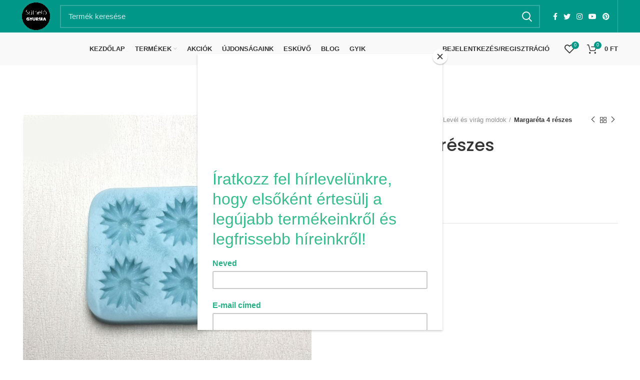

--- FILE ---
content_type: text/html; charset=UTF-8
request_url: https://suthetogyurma.hu/termek/margareta-4-reszes/
body_size: 32555
content:
<!DOCTYPE html>
<html lang="hu">
<head>
	<meta charset="UTF-8">
	<link rel="profile" href="http://gmpg.org/xfn/11">
	<link rel="pingback" href="">

			<script>window.MSInputMethodContext && document.documentMode && document.write('<script src="https://suthetogyurma.hu/wp-content/themes/woodmart/js/libs/ie11CustomProperties.min.js"><\/script>');</script>
		<title>Margaréta 4 részes &#8211; Süthető gyurma</title>
<meta name='robots' content='max-image-preview:large' />
	<style>img:is([sizes="auto" i], [sizes^="auto," i]) { contain-intrinsic-size: 3000px 1500px }</style>
	<link rel='dns-prefetch' href='//fonts.googleapis.com' />
<style id='classic-theme-styles-inline-css' type='text/css'>
/*! This file is auto-generated */
.wp-block-button__link{color:#fff;background-color:#32373c;border-radius:9999px;box-shadow:none;text-decoration:none;padding:calc(.667em + 2px) calc(1.333em + 2px);font-size:1.125em}.wp-block-file__button{background:#32373c;color:#fff;text-decoration:none}
</style>
<link rel='stylesheet' id='wc-blocks-vendors-style-css' href='https://suthetogyurma.hu/wp-content/plugins/woocommerce/packages/woocommerce-blocks/build/wc-blocks-vendors-style.css?ver=9.8.4' type='text/css' media='all' />
<link rel='stylesheet' id='wc-blocks-style-css' href='https://suthetogyurma.hu/wp-content/plugins/woocommerce/packages/woocommerce-blocks/build/wc-blocks-style.css?ver=9.8.4' type='text/css' media='all' />
<style id='global-styles-inline-css' type='text/css'>
:root{--wp--preset--aspect-ratio--square: 1;--wp--preset--aspect-ratio--4-3: 4/3;--wp--preset--aspect-ratio--3-4: 3/4;--wp--preset--aspect-ratio--3-2: 3/2;--wp--preset--aspect-ratio--2-3: 2/3;--wp--preset--aspect-ratio--16-9: 16/9;--wp--preset--aspect-ratio--9-16: 9/16;--wp--preset--color--black: #000000;--wp--preset--color--cyan-bluish-gray: #abb8c3;--wp--preset--color--white: #ffffff;--wp--preset--color--pale-pink: #f78da7;--wp--preset--color--vivid-red: #cf2e2e;--wp--preset--color--luminous-vivid-orange: #ff6900;--wp--preset--color--luminous-vivid-amber: #fcb900;--wp--preset--color--light-green-cyan: #7bdcb5;--wp--preset--color--vivid-green-cyan: #00d084;--wp--preset--color--pale-cyan-blue: #8ed1fc;--wp--preset--color--vivid-cyan-blue: #0693e3;--wp--preset--color--vivid-purple: #9b51e0;--wp--preset--gradient--vivid-cyan-blue-to-vivid-purple: linear-gradient(135deg,rgba(6,147,227,1) 0%,rgb(155,81,224) 100%);--wp--preset--gradient--light-green-cyan-to-vivid-green-cyan: linear-gradient(135deg,rgb(122,220,180) 0%,rgb(0,208,130) 100%);--wp--preset--gradient--luminous-vivid-amber-to-luminous-vivid-orange: linear-gradient(135deg,rgba(252,185,0,1) 0%,rgba(255,105,0,1) 100%);--wp--preset--gradient--luminous-vivid-orange-to-vivid-red: linear-gradient(135deg,rgba(255,105,0,1) 0%,rgb(207,46,46) 100%);--wp--preset--gradient--very-light-gray-to-cyan-bluish-gray: linear-gradient(135deg,rgb(238,238,238) 0%,rgb(169,184,195) 100%);--wp--preset--gradient--cool-to-warm-spectrum: linear-gradient(135deg,rgb(74,234,220) 0%,rgb(151,120,209) 20%,rgb(207,42,186) 40%,rgb(238,44,130) 60%,rgb(251,105,98) 80%,rgb(254,248,76) 100%);--wp--preset--gradient--blush-light-purple: linear-gradient(135deg,rgb(255,206,236) 0%,rgb(152,150,240) 100%);--wp--preset--gradient--blush-bordeaux: linear-gradient(135deg,rgb(254,205,165) 0%,rgb(254,45,45) 50%,rgb(107,0,62) 100%);--wp--preset--gradient--luminous-dusk: linear-gradient(135deg,rgb(255,203,112) 0%,rgb(199,81,192) 50%,rgb(65,88,208) 100%);--wp--preset--gradient--pale-ocean: linear-gradient(135deg,rgb(255,245,203) 0%,rgb(182,227,212) 50%,rgb(51,167,181) 100%);--wp--preset--gradient--electric-grass: linear-gradient(135deg,rgb(202,248,128) 0%,rgb(113,206,126) 100%);--wp--preset--gradient--midnight: linear-gradient(135deg,rgb(2,3,129) 0%,rgb(40,116,252) 100%);--wp--preset--font-size--small: 13px;--wp--preset--font-size--medium: 20px;--wp--preset--font-size--large: 36px;--wp--preset--font-size--x-large: 42px;--wp--preset--spacing--20: 0.44rem;--wp--preset--spacing--30: 0.67rem;--wp--preset--spacing--40: 1rem;--wp--preset--spacing--50: 1.5rem;--wp--preset--spacing--60: 2.25rem;--wp--preset--spacing--70: 3.38rem;--wp--preset--spacing--80: 5.06rem;--wp--preset--shadow--natural: 6px 6px 9px rgba(0, 0, 0, 0.2);--wp--preset--shadow--deep: 12px 12px 50px rgba(0, 0, 0, 0.4);--wp--preset--shadow--sharp: 6px 6px 0px rgba(0, 0, 0, 0.2);--wp--preset--shadow--outlined: 6px 6px 0px -3px rgba(255, 255, 255, 1), 6px 6px rgba(0, 0, 0, 1);--wp--preset--shadow--crisp: 6px 6px 0px rgba(0, 0, 0, 1);}:where(.is-layout-flex){gap: 0.5em;}:where(.is-layout-grid){gap: 0.5em;}body .is-layout-flex{display: flex;}.is-layout-flex{flex-wrap: wrap;align-items: center;}.is-layout-flex > :is(*, div){margin: 0;}body .is-layout-grid{display: grid;}.is-layout-grid > :is(*, div){margin: 0;}:where(.wp-block-columns.is-layout-flex){gap: 2em;}:where(.wp-block-columns.is-layout-grid){gap: 2em;}:where(.wp-block-post-template.is-layout-flex){gap: 1.25em;}:where(.wp-block-post-template.is-layout-grid){gap: 1.25em;}.has-black-color{color: var(--wp--preset--color--black) !important;}.has-cyan-bluish-gray-color{color: var(--wp--preset--color--cyan-bluish-gray) !important;}.has-white-color{color: var(--wp--preset--color--white) !important;}.has-pale-pink-color{color: var(--wp--preset--color--pale-pink) !important;}.has-vivid-red-color{color: var(--wp--preset--color--vivid-red) !important;}.has-luminous-vivid-orange-color{color: var(--wp--preset--color--luminous-vivid-orange) !important;}.has-luminous-vivid-amber-color{color: var(--wp--preset--color--luminous-vivid-amber) !important;}.has-light-green-cyan-color{color: var(--wp--preset--color--light-green-cyan) !important;}.has-vivid-green-cyan-color{color: var(--wp--preset--color--vivid-green-cyan) !important;}.has-pale-cyan-blue-color{color: var(--wp--preset--color--pale-cyan-blue) !important;}.has-vivid-cyan-blue-color{color: var(--wp--preset--color--vivid-cyan-blue) !important;}.has-vivid-purple-color{color: var(--wp--preset--color--vivid-purple) !important;}.has-black-background-color{background-color: var(--wp--preset--color--black) !important;}.has-cyan-bluish-gray-background-color{background-color: var(--wp--preset--color--cyan-bluish-gray) !important;}.has-white-background-color{background-color: var(--wp--preset--color--white) !important;}.has-pale-pink-background-color{background-color: var(--wp--preset--color--pale-pink) !important;}.has-vivid-red-background-color{background-color: var(--wp--preset--color--vivid-red) !important;}.has-luminous-vivid-orange-background-color{background-color: var(--wp--preset--color--luminous-vivid-orange) !important;}.has-luminous-vivid-amber-background-color{background-color: var(--wp--preset--color--luminous-vivid-amber) !important;}.has-light-green-cyan-background-color{background-color: var(--wp--preset--color--light-green-cyan) !important;}.has-vivid-green-cyan-background-color{background-color: var(--wp--preset--color--vivid-green-cyan) !important;}.has-pale-cyan-blue-background-color{background-color: var(--wp--preset--color--pale-cyan-blue) !important;}.has-vivid-cyan-blue-background-color{background-color: var(--wp--preset--color--vivid-cyan-blue) !important;}.has-vivid-purple-background-color{background-color: var(--wp--preset--color--vivid-purple) !important;}.has-black-border-color{border-color: var(--wp--preset--color--black) !important;}.has-cyan-bluish-gray-border-color{border-color: var(--wp--preset--color--cyan-bluish-gray) !important;}.has-white-border-color{border-color: var(--wp--preset--color--white) !important;}.has-pale-pink-border-color{border-color: var(--wp--preset--color--pale-pink) !important;}.has-vivid-red-border-color{border-color: var(--wp--preset--color--vivid-red) !important;}.has-luminous-vivid-orange-border-color{border-color: var(--wp--preset--color--luminous-vivid-orange) !important;}.has-luminous-vivid-amber-border-color{border-color: var(--wp--preset--color--luminous-vivid-amber) !important;}.has-light-green-cyan-border-color{border-color: var(--wp--preset--color--light-green-cyan) !important;}.has-vivid-green-cyan-border-color{border-color: var(--wp--preset--color--vivid-green-cyan) !important;}.has-pale-cyan-blue-border-color{border-color: var(--wp--preset--color--pale-cyan-blue) !important;}.has-vivid-cyan-blue-border-color{border-color: var(--wp--preset--color--vivid-cyan-blue) !important;}.has-vivid-purple-border-color{border-color: var(--wp--preset--color--vivid-purple) !important;}.has-vivid-cyan-blue-to-vivid-purple-gradient-background{background: var(--wp--preset--gradient--vivid-cyan-blue-to-vivid-purple) !important;}.has-light-green-cyan-to-vivid-green-cyan-gradient-background{background: var(--wp--preset--gradient--light-green-cyan-to-vivid-green-cyan) !important;}.has-luminous-vivid-amber-to-luminous-vivid-orange-gradient-background{background: var(--wp--preset--gradient--luminous-vivid-amber-to-luminous-vivid-orange) !important;}.has-luminous-vivid-orange-to-vivid-red-gradient-background{background: var(--wp--preset--gradient--luminous-vivid-orange-to-vivid-red) !important;}.has-very-light-gray-to-cyan-bluish-gray-gradient-background{background: var(--wp--preset--gradient--very-light-gray-to-cyan-bluish-gray) !important;}.has-cool-to-warm-spectrum-gradient-background{background: var(--wp--preset--gradient--cool-to-warm-spectrum) !important;}.has-blush-light-purple-gradient-background{background: var(--wp--preset--gradient--blush-light-purple) !important;}.has-blush-bordeaux-gradient-background{background: var(--wp--preset--gradient--blush-bordeaux) !important;}.has-luminous-dusk-gradient-background{background: var(--wp--preset--gradient--luminous-dusk) !important;}.has-pale-ocean-gradient-background{background: var(--wp--preset--gradient--pale-ocean) !important;}.has-electric-grass-gradient-background{background: var(--wp--preset--gradient--electric-grass) !important;}.has-midnight-gradient-background{background: var(--wp--preset--gradient--midnight) !important;}.has-small-font-size{font-size: var(--wp--preset--font-size--small) !important;}.has-medium-font-size{font-size: var(--wp--preset--font-size--medium) !important;}.has-large-font-size{font-size: var(--wp--preset--font-size--large) !important;}.has-x-large-font-size{font-size: var(--wp--preset--font-size--x-large) !important;}
:where(.wp-block-post-template.is-layout-flex){gap: 1.25em;}:where(.wp-block-post-template.is-layout-grid){gap: 1.25em;}
:where(.wp-block-columns.is-layout-flex){gap: 2em;}:where(.wp-block-columns.is-layout-grid){gap: 2em;}
:root :where(.wp-block-pullquote){font-size: 1.5em;line-height: 1.6;}
</style>
<style id='woocommerce-inline-inline-css' type='text/css'>
.woocommerce form .form-row .required { visibility: visible; }
</style>
<link rel='stylesheet' id='woo_conditional_payments_css-css' href='https://suthetogyurma.hu/wp-content/plugins/conditional-payments-for-woocommerce/includes/frontend/../../frontend/css/woo-conditional-payments.css?ver=3.0.0' type='text/css' media='all' />
<link rel='stylesheet' id='e-animations-css' href='https://suthetogyurma.hu/wp-content/plugins/elementor/assets/lib/animations/animations.min.css?ver=3.4.4' type='text/css' media='all' />
<link rel='stylesheet' id='woo_discount_pro_style-css' href='https://suthetogyurma.hu/wp-content/plugins/woo-discount-rules-pro/Assets/Css/awdr_style.css?ver=2.2.2' type='text/css' media='all' />
<link rel='stylesheet' id='elementor-frontend-legacy-css' href='https://suthetogyurma.hu/wp-content/plugins/elementor/assets/css/frontend-legacy.min.css?ver=3.4.4' type='text/css' media='all' />
<link rel='stylesheet' id='elementor-frontend-css' href='https://suthetogyurma.hu/wp-content/plugins/elementor/assets/css/frontend.min.css?ver=3.4.4' type='text/css' media='all' />
<style id='elementor-frontend-inline-css' type='text/css'>
@font-face{font-family:eicons;src:url(https://suthetogyurma.hu/wp-content/plugins/elementor/assets/lib/eicons/fonts/eicons.eot?5.10.0);src:url(https://suthetogyurma.hu/wp-content/plugins/elementor/assets/lib/eicons/fonts/eicons.eot?5.10.0#iefix) format("embedded-opentype"),url(https://suthetogyurma.hu/wp-content/plugins/elementor/assets/lib/eicons/fonts/eicons.woff2?5.10.0) format("woff2"),url(https://suthetogyurma.hu/wp-content/plugins/elementor/assets/lib/eicons/fonts/eicons.woff?5.10.0) format("woff"),url(https://suthetogyurma.hu/wp-content/plugins/elementor/assets/lib/eicons/fonts/eicons.ttf?5.10.0) format("truetype"),url(https://suthetogyurma.hu/wp-content/plugins/elementor/assets/lib/eicons/fonts/eicons.svg?5.10.0#eicon) format("svg");font-weight:400;font-style:normal}
</style>
<link rel='stylesheet' id='eael-general-css' href='https://suthetogyurma.hu/wp-content/plugins/essential-addons-for-elementor-lite/assets/front-end/css/view/general.min.css?ver=5.7.2' type='text/css' media='all' />
<link rel='stylesheet' id='elementor-icons-css' href='https://suthetogyurma.hu/wp-content/plugins/elementor/assets/lib/eicons/css/elementor-icons.min.css?ver=5.12.0' type='text/css' media='all' />
<link rel='stylesheet' id='elementor-post-9145-css' href='https://suthetogyurma.hu/wp-content/uploads/elementor/css/post-9145.css?ver=1659363779' type='text/css' media='all' />
<link rel='stylesheet' id='elementor-pro-css' href='https://suthetogyurma.hu/wp-content/plugins/elementor-pro/assets/css/frontend.min.css?ver=3.0.10' type='text/css' media='all' />
<link rel='stylesheet' id='elementor-icons-shared-0-css' href='https://suthetogyurma.hu/wp-content/plugins/elementor/assets/lib/font-awesome/css/fontawesome.min.css?ver=5.15.3' type='text/css' media='all' />
<link rel='stylesheet' id='elementor-icons-fa-solid-css' href='https://suthetogyurma.hu/wp-content/plugins/elementor/assets/lib/font-awesome/css/solid.min.css?ver=5.15.3' type='text/css' media='all' />
<link rel='stylesheet' id='elementor-icons-fa-brands-css' href='https://suthetogyurma.hu/wp-content/plugins/elementor/assets/lib/font-awesome/css/brands.min.css?ver=5.15.3' type='text/css' media='all' />
<link rel='stylesheet' id='elementor-icons-fa-regular-css' href='https://suthetogyurma.hu/wp-content/plugins/elementor/assets/lib/font-awesome/css/regular.min.css?ver=5.15.3' type='text/css' media='all' />
<link rel='stylesheet' id='bootstrap-css' href='https://suthetogyurma.hu/wp-content/themes/woodmart/css/bootstrap-light.min.css?ver=6.1.4' type='text/css' media='all' />
<link rel='stylesheet' id='woodmart-style-css' href='https://suthetogyurma.hu/wp-content/themes/woodmart/css/parts/base.min.css?ver=6.1.4' type='text/css' media='all' />
<link rel='stylesheet' id='wd-widget-wd-recent-posts-css' href='https://suthetogyurma.hu/wp-content/themes/woodmart/css/parts/widget-wd-recent-posts.min.css?ver=6.1.4' type='text/css' media='all' />
<link rel='stylesheet' id='wd-widget-wd-layered-nav-product-cat-css' href='https://suthetogyurma.hu/wp-content/themes/woodmart/css/parts/woo-widget-wd-layered-nav-product-cat.min.css?ver=6.1.4' type='text/css' media='all' />
<link rel='stylesheet' id='wd-widget-slider-price-filter-css' href='https://suthetogyurma.hu/wp-content/themes/woodmart/css/parts/woo-widget-slider-price-filter.min.css?ver=6.1.4' type='text/css' media='all' />
<link rel='stylesheet' id='wd-widget-woo-other-css' href='https://suthetogyurma.hu/wp-content/themes/woodmart/css/parts/woo-widget-other.min.css?ver=6.1.4' type='text/css' media='all' />
<link rel='stylesheet' id='wd-footer-base-css' href='https://suthetogyurma.hu/wp-content/themes/woodmart/css/parts/footer-base.min.css?ver=6.1.4' type='text/css' media='all' />
<link rel='stylesheet' id='wd-revolution-slider-css' href='https://suthetogyurma.hu/wp-content/themes/woodmart/css/parts/int-revolution-slider.min.css?ver=6.1.4' type='text/css' media='all' />
<link rel='stylesheet' id='wd-elementor-base-css' href='https://suthetogyurma.hu/wp-content/themes/woodmart/css/parts/int-elementor-base.min.css?ver=6.1.4' type='text/css' media='all' />
<link rel='stylesheet' id='wd-elementor-pro-base-css' href='https://suthetogyurma.hu/wp-content/themes/woodmart/css/parts/int-elementor-pro.min.css?ver=6.1.4' type='text/css' media='all' />
<link rel='stylesheet' id='wd-notices-fixed-css' href='https://suthetogyurma.hu/wp-content/themes/woodmart/css/parts/mod-notices-fixed.min.css?ver=6.1.4' type='text/css' media='all' />
<link rel='stylesheet' id='wd-woocommerce-base-css' href='https://suthetogyurma.hu/wp-content/themes/woodmart/css/parts/woocommerce-base.min.css?ver=6.1.4' type='text/css' media='all' />
<link rel='stylesheet' id='wd-page-single-product-css' href='https://suthetogyurma.hu/wp-content/themes/woodmart/css/parts/woo-page-single-product.min.css?ver=6.1.4' type='text/css' media='all' />
<link rel='stylesheet' id='wd-header-base-css' href='https://suthetogyurma.hu/wp-content/themes/woodmart/css/parts/header-base.min.css?ver=6.1.4' type='text/css' media='all' />
<link rel='stylesheet' id='wd-mod-tools-css' href='https://suthetogyurma.hu/wp-content/themes/woodmart/css/parts/mod-tools.min.css?ver=6.1.4' type='text/css' media='all' />
<link rel='stylesheet' id='wd-header-search-css' href='https://suthetogyurma.hu/wp-content/themes/woodmart/css/parts/header-el-search.min.css?ver=6.1.4' type='text/css' media='all' />
<link rel='stylesheet' id='wd-header-search-form-css' href='https://suthetogyurma.hu/wp-content/themes/woodmart/css/parts/header-el-search-form.min.css?ver=6.1.4' type='text/css' media='all' />
<link rel='stylesheet' id='wd-header-elements-base-css' href='https://suthetogyurma.hu/wp-content/themes/woodmart/css/parts/header-el-base.min.css?ver=6.1.4' type='text/css' media='all' />
<link rel='stylesheet' id='wd-social-icons-css' href='https://suthetogyurma.hu/wp-content/themes/woodmart/css/parts/el-social-icons.min.css?ver=6.1.4' type='text/css' media='all' />
<link rel='stylesheet' id='wd-header-divider-css' href='https://suthetogyurma.hu/wp-content/themes/woodmart/css/parts/header-el-divider.min.css?ver=6.1.4' type='text/css' media='all' />
<link rel='stylesheet' id='wd-header-my-account-dropdown-css' href='https://suthetogyurma.hu/wp-content/themes/woodmart/css/parts/header-el-my-account-dropdown.min.css?ver=6.1.4' type='text/css' media='all' />
<link rel='stylesheet' id='wd-header-my-account-css' href='https://suthetogyurma.hu/wp-content/themes/woodmart/css/parts/header-el-my-account.min.css?ver=6.1.4' type='text/css' media='all' />
<link rel='stylesheet' id='wd-header-cart-side-css' href='https://suthetogyurma.hu/wp-content/themes/woodmart/css/parts/header-el-cart-side.min.css?ver=6.1.4' type='text/css' media='all' />
<link rel='stylesheet' id='wd-header-cart-css' href='https://suthetogyurma.hu/wp-content/themes/woodmart/css/parts/header-el-cart.min.css?ver=6.1.4' type='text/css' media='all' />
<link rel='stylesheet' id='wd-widget-shopping-cart-css' href='https://suthetogyurma.hu/wp-content/themes/woodmart/css/parts/woo-widget-shopping-cart.min.css?ver=6.1.4' type='text/css' media='all' />
<link rel='stylesheet' id='wd-widget-product-list-css' href='https://suthetogyurma.hu/wp-content/themes/woodmart/css/parts/woo-widget-product-list.min.css?ver=6.1.4' type='text/css' media='all' />
<link rel='stylesheet' id='wd-page-title-css' href='https://suthetogyurma.hu/wp-content/themes/woodmart/css/parts/page-title.min.css?ver=6.1.4' type='text/css' media='all' />
<link rel='stylesheet' id='wd-owl-carousel-css' href='https://suthetogyurma.hu/wp-content/themes/woodmart/css/parts/lib-owl-carousel.min.css?ver=6.1.4' type='text/css' media='all' />
<link rel='stylesheet' id='wd-photoswipe-css' href='https://suthetogyurma.hu/wp-content/themes/woodmart/css/parts/lib-photoswipe.min.css?ver=6.1.4' type='text/css' media='all' />
<link rel='stylesheet' id='wd-product-loop-css' href='https://suthetogyurma.hu/wp-content/themes/woodmart/css/parts/woo-product-loop.min.css?ver=6.1.4' type='text/css' media='all' />
<link rel='stylesheet' id='wd-product-loop-standard-css' href='https://suthetogyurma.hu/wp-content/themes/woodmart/css/parts/woo-product-loop-standard.min.css?ver=6.1.4' type='text/css' media='all' />
<link rel='stylesheet' id='wd-mfp-popup-css' href='https://suthetogyurma.hu/wp-content/themes/woodmart/css/parts/lib-magnific-popup.min.css?ver=6.1.4' type='text/css' media='all' />
<link rel='stylesheet' id='wd-add-to-cart-popup-css' href='https://suthetogyurma.hu/wp-content/themes/woodmart/css/parts/woo-opt-add-to-cart-popup.min.css?ver=6.1.4' type='text/css' media='all' />
<link rel='stylesheet' id='wd-scroll-top-css' href='https://suthetogyurma.hu/wp-content/themes/woodmart/css/parts/opt-scrolltotop.min.css?ver=6.1.4' type='text/css' media='all' />
<link rel='stylesheet' id='wd-bottom-toolbar-css' href='https://suthetogyurma.hu/wp-content/themes/woodmart/css/parts/opt-bottom-toolbar.min.css?ver=6.1.4' type='text/css' media='all' />
<link rel='stylesheet' id='xts-style-header_820221-css' href='https://suthetogyurma.hu/wp-content/uploads/2024/10/xts-header_820221-1727953593.css?ver=6.1.4' type='text/css' media='all' />
<link rel='stylesheet' id='xts-style-theme_settings_default-css' href='https://suthetogyurma.hu/wp-content/uploads/2022/08/xts-theme_settings_default-1659358586.css?ver=6.1.4' type='text/css' media='all' />
<link rel='stylesheet' id='xts-google-fonts-css' href='https://fonts.googleapis.com/css?family=Poppins%3A400%2C600%2C500&#038;display=block&#038;ver=6.1.4' type='text/css' media='all' />
<link rel='stylesheet' id='google-fonts-1-css' href='https://fonts.googleapis.com/css?family=Roboto%3A100%2C100italic%2C200%2C200italic%2C300%2C300italic%2C400%2C400italic%2C500%2C500italic%2C600%2C600italic%2C700%2C700italic%2C800%2C800italic%2C900%2C900italic%7CRoboto+Slab%3A100%2C100italic%2C200%2C200italic%2C300%2C300italic%2C400%2C400italic%2C500%2C500italic%2C600%2C600italic%2C700%2C700italic%2C800%2C800italic%2C900%2C900italic&#038;display=auto&#038;subset=latin-ext&#038;ver=6.8.2' type='text/css' media='all' />
<script type="text/javascript" src="https://suthetogyurma.hu/wp-includes/js/jquery/jquery.min.js?ver=3.7.1" id="jquery-core-js"></script>
<script type="text/javascript" src="https://suthetogyurma.hu/wp-includes/js/jquery/jquery-migrate.min.js?ver=3.4.1" id="jquery-migrate-js"></script>
<script type="text/javascript" id="woo-conditional-payments-js-js-extra">
/* <![CDATA[ */
var conditional_payments_settings = {"name_address_fields":[],"debug_mode":""};
/* ]]> */
</script>
<script type="text/javascript" src="https://suthetogyurma.hu/wp-content/plugins/conditional-payments-for-woocommerce/includes/frontend/../../frontend/js/woo-conditional-payments.js?ver=3.0.0" id="woo-conditional-payments-js-js"></script>
<script type="text/javascript" src="https://suthetogyurma.hu/wp-content/themes/woodmart/js/libs/device.min.js?ver=6.1.4" id="wd-device-library-js"></script>
<script type="text/javascript" src="https://suthetogyurma.hu/wp-content/plugins/woo-discount-rules-pro/Assets/Js/awdr_pro.js?ver=2.2.2" id="woo_discount_pro_script-js"></script>
<link rel="https://api.w.org/" href="https://suthetogyurma.hu/wp-json/" /><link rel="alternate" title="JSON" type="application/json" href="https://suthetogyurma.hu/wp-json/wp/v3/product/9863" /><meta name="generator" content="WordPress 6.8.2" />
<meta name="generator" content="WooCommerce 7.6.0" />
<link rel="canonical" href="https://suthetogyurma.hu/termek/margareta-4-reszes/" />
<link rel='shortlink' href='https://suthetogyurma.hu/?p=9863' />
<link rel="alternate" title="oEmbed (JSON)" type="application/json+oembed" href="https://suthetogyurma.hu/wp-json/oembed/1.0/embed?url=https%3A%2F%2Fsuthetogyurma.hu%2Ftermek%2Fmargareta-4-reszes%2F" />
<link rel="alternate" title="oEmbed (XML)" type="text/xml+oembed" href="https://suthetogyurma.hu/wp-json/oembed/1.0/embed?url=https%3A%2F%2Fsuthetogyurma.hu%2Ftermek%2Fmargareta-4-reszes%2F&#038;format=xml" />

		<!-- GA Google Analytics @ https://m0n.co/ga -->
		<script>
			(function(i,s,o,g,r,a,m){i['GoogleAnalyticsObject']=r;i[r]=i[r]||function(){
			(i[r].q=i[r].q||[]).push(arguments)},i[r].l=1*new Date();a=s.createElement(o),
			m=s.getElementsByTagName(o)[0];a.async=1;a.src=g;m.parentNode.insertBefore(a,m)
			})(window,document,'script','https://www.google-analytics.com/analytics.js','ga');
			ga('create', 'UA-62971043-1', 'auto');
			ga('send', 'pageview');
		</script>

	<meta name="generator" content="Site Kit by Google 1.105.0" /><meta name="theme-color" content="">					<meta name="viewport" content="width=device-width, initial-scale=1.0, maximum-scale=1.0, user-scalable=no">
							
						<noscript><style>.woocommerce-product-gallery{ opacity: 1 !important; }</style></noscript>
	<meta name="generator" content="Powered by Slider Revolution 6.5.8 - responsive, Mobile-Friendly Slider Plugin for WordPress with comfortable drag and drop interface." />
<link rel="icon" href="https://suthetogyurma.hu/wp-content/uploads/2021/09/cropped-korlogo-png-32x32.png" sizes="32x32" />
<link rel="icon" href="https://suthetogyurma.hu/wp-content/uploads/2021/09/cropped-korlogo-png-192x192.png" sizes="192x192" />
<link rel="apple-touch-icon" href="https://suthetogyurma.hu/wp-content/uploads/2021/09/cropped-korlogo-png-180x180.png" />
<meta name="msapplication-TileImage" content="https://suthetogyurma.hu/wp-content/uploads/2021/09/cropped-korlogo-png-270x270.png" />
<script type="text/javascript">function setREVStartSize(e){
			//window.requestAnimationFrame(function() {				 
				window.RSIW = window.RSIW===undefined ? window.innerWidth : window.RSIW;	
				window.RSIH = window.RSIH===undefined ? window.innerHeight : window.RSIH;	
				try {								
					var pw = document.getElementById(e.c).parentNode.offsetWidth,
						newh;
					pw = pw===0 || isNaN(pw) ? window.RSIW : pw;
					e.tabw = e.tabw===undefined ? 0 : parseInt(e.tabw);
					e.thumbw = e.thumbw===undefined ? 0 : parseInt(e.thumbw);
					e.tabh = e.tabh===undefined ? 0 : parseInt(e.tabh);
					e.thumbh = e.thumbh===undefined ? 0 : parseInt(e.thumbh);
					e.tabhide = e.tabhide===undefined ? 0 : parseInt(e.tabhide);
					e.thumbhide = e.thumbhide===undefined ? 0 : parseInt(e.thumbhide);
					e.mh = e.mh===undefined || e.mh=="" || e.mh==="auto" ? 0 : parseInt(e.mh,0);		
					if(e.layout==="fullscreen" || e.l==="fullscreen") 						
						newh = Math.max(e.mh,window.RSIH);					
					else{					
						e.gw = Array.isArray(e.gw) ? e.gw : [e.gw];
						for (var i in e.rl) if (e.gw[i]===undefined || e.gw[i]===0) e.gw[i] = e.gw[i-1];					
						e.gh = e.el===undefined || e.el==="" || (Array.isArray(e.el) && e.el.length==0)? e.gh : e.el;
						e.gh = Array.isArray(e.gh) ? e.gh : [e.gh];
						for (var i in e.rl) if (e.gh[i]===undefined || e.gh[i]===0) e.gh[i] = e.gh[i-1];
											
						var nl = new Array(e.rl.length),
							ix = 0,						
							sl;					
						e.tabw = e.tabhide>=pw ? 0 : e.tabw;
						e.thumbw = e.thumbhide>=pw ? 0 : e.thumbw;
						e.tabh = e.tabhide>=pw ? 0 : e.tabh;
						e.thumbh = e.thumbhide>=pw ? 0 : e.thumbh;					
						for (var i in e.rl) nl[i] = e.rl[i]<window.RSIW ? 0 : e.rl[i];
						sl = nl[0];									
						for (var i in nl) if (sl>nl[i] && nl[i]>0) { sl = nl[i]; ix=i;}															
						var m = pw>(e.gw[ix]+e.tabw+e.thumbw) ? 1 : (pw-(e.tabw+e.thumbw)) / (e.gw[ix]);					
						newh =  (e.gh[ix] * m) + (e.tabh + e.thumbh);
					}
					var el = document.getElementById(e.c);
					if (el!==null && el) el.style.height = newh+"px";					
					el = document.getElementById(e.c+"_wrapper");
					if (el!==null && el) {
						el.style.height = newh+"px";
						el.style.display = "block";
					}
				} catch(e){
					console.log("Failure at Presize of Slider:" + e)
				}					   
			//});
		  };</script>
		<style type="text/css" id="wp-custom-css">
			footer{
	margin-bottom:-40px;
}


.woocommerce-checkout-review-order-table th, .woocommerce-checkout-review-order-table td {
    max-width: 30%;
    width: 30%;
}		</style>
		<style>
		
		</style><style id="hucommerce-theme-fix">
</style>
<script>
    // Create BP element on the window
    window["bp"] = window["bp"] || function () {
        (window["bp"].q = window["bp"].q || []).push(arguments);
    };
    window["bp"].l = 1 * new Date();
    // Insert a script tag on the top of the head to load bp.js
    scriptElement = document.createElement("script");
    firstScript = document.getElementsByTagName("script")[0];
    scriptElement.async = true;
    scriptElement.src = 'https://pixel.barion.com/bp.js';
    firstScript.parentNode.insertBefore(scriptElement, firstScript);
    window['barion_pixel_id'] = 'BP-P9XFECmIOz-2E';            
    // Send init event
    bp('init', 'addBarionPixelId', window['barion_pixel_id']);
</script>
<noscript>
    <img height="1" width="1" style="display:none" alt="Barion Pixel" src="https://pixel.barion.com/a.gif?ba_pixel_id='BP-P9XFECmIOz-2E'&ev=contentView&noscript=1">
</noscript></head>

<body class="wp-singular product-template-default single single-product postid-9863 wp-theme-woodmart theme-woodmart woocommerce woocommerce-page woocommerce-no-js wrapper-full-width  form-style-square  form-border-width-2 woodmart-product-design-default categories-accordion-on woodmart-archive-shop woodmart-ajax-shop-on offcanvas-sidebar-mobile offcanvas-sidebar-tablet notifications-sticky sticky-toolbar-on elementor-default elementor-kit-9145">
				
	
	<div class="website-wrapper">
									<header class="whb-header whb-sticky-shadow whb-scroll-slide whb-sticky-clone">
					<div class="whb-main-header">
	
<div class="whb-row whb-top-bar whb-not-sticky-row whb-with-bg whb-without-border whb-color-light whb-flex-flex-middle whb-hidden-mobile">
	<div class="container">
		<div class="whb-flex-row whb-top-bar-inner">
			<div class="whb-column whb-col-left whb-visible-lg">
	<div class="site-logo 
">
	<a href="https://suthetogyurma.hu/" class="wd-logo wd-main-logo woodmart-logo woodmart-main-logo" rel="home">
		<img src="https://suthetogyurma.hu/wp-content/uploads/2024/10/korlogo1-png.png" alt="Süthető gyurma" style="max-width: 150px;" />	</a>
	</div>
</div>
<div class="whb-column whb-col-center whb-visible-lg">
				<div class="wd-search-form wd-header-search-form woodmart-search-form">
								<form role="search" method="get" class="searchform  wd-style-default search-style-default woodmart-ajax-search" action="https://suthetogyurma.hu/"  data-thumbnail="1" data-price="1" data-post_type="product" data-count="10" data-sku="0" data-symbols_count="3">
					<input type="text" class="s" placeholder="Termék keresése" value="" name="s" aria-label="Search" title="Termék keresése" />
					<input type="hidden" name="post_type" value="product">
										<button type="submit" class="searchsubmit">
						<span>
							Search						</span>
											</button>
				</form>
													<div class="search-results-wrapper">
						<div class="wd-dropdown-results wd-scroll wd-dropdown woodmart-search-results">
							<div class="wd-scroll-content"></div>
						</div>

											</div>
							</div>
		</div>
<div class="whb-column whb-col-right whb-visible-lg">
	
			<div class="wd-social-icons woodmart-social-icons text-center icons-design-default icons-size- color-scheme-light social-follow social-form-circle">
									<a rel="noopener noreferrer nofollow" href="https://www.facebook.com/gyurmasutheto" target="_blank" class=" wd-social-icon social-facebook">
						<span class="wd-icon"></span>
											</a>
				
									<a rel="noopener noreferrer nofollow" href="https://twitter.com/SuthetoGyurma" target="_blank" class=" wd-social-icon social-twitter">
						<span class="wd-icon"></span>
											</a>
				
				
									<a rel="noopener noreferrer nofollow" href="https://www.instagram.com/suthetogyurma/" target="_blank" class=" wd-social-icon social-instagram">
						<span class="wd-icon"></span>
											</a>
				
									<a rel="noopener noreferrer nofollow" href="https://www.youtube.com/channel/UCFWWeICPQMINFEZeJMvnOkw" target="_blank" class=" wd-social-icon social-youtube">
						<span class="wd-icon"></span>
											</a>
				
									<a rel="noopener noreferrer nofollow" href="https://hu.pinterest.com/suthetogyurma/" target="_blank" class=" wd-social-icon social-pinterest">
						<span class="wd-icon"></span>
											</a>
				
				
				
				
				
				
				
				
				
				
				
				
								
								
				
								
				
			</div>

		<div class="wd-header-divider wd-full-height  whb-divider-element"></div></div>
<div class="whb-column whb-col-mobile whb-hidden-lg">
	<div class="site-logo 
">
	<a href="https://suthetogyurma.hu/" class="wd-logo wd-main-logo woodmart-logo woodmart-main-logo" rel="home">
		<img src="https://suthetogyurma.hu/wp-content/themes/woodmart/images/wood-logo-dark.svg" alt="Süthető gyurma" style="max-width: 150px;" />	</a>
	</div>
</div>
		</div>
	</div>
</div>

<div class="whb-row whb-general-header whb-sticky-row whb-with-bg whb-without-border whb-color-dark whb-flex-flex-middle">
	<div class="container">
		<div class="whb-flex-row whb-general-header-inner">
			<div class="whb-column whb-col-left whb-visible-lg whb-empty-column">
	</div>
<div class="whb-column whb-col-center whb-visible-lg">
	<div class="wd-header-nav wd-header-main-nav text-center navigation-style-default" role="navigation">
	<ul id="menu-fomenu" class="menu wd-nav wd-nav-main wd-style-default"><li id="menu-item-80253" class="menu-item menu-item-type-post_type menu-item-object-page menu-item-home menu-item-80253 item-level-0 menu-item-design-default menu-simple-dropdown wd-event-hover"><a href="https://suthetogyurma.hu/" class="woodmart-nav-link"><span class="nav-link-text">Kezdőlap</span></a></li>
<li id="menu-item-9372" class="menu-item menu-item-type-post_type menu-item-object-page menu-item-has-children current_page_parent menu-item-9372 item-level-0 menu-item-design-default menu-simple-dropdown wd-event-hover"><a href="https://suthetogyurma.hu/termekek/" class="woodmart-nav-link"><span class="nav-link-text">Termékek</span></a><div class="color-scheme-dark wd-design-default wd-dropdown-menu wd-dropdown sub-menu-dropdown"><div class="container">
<ul class="wd-sub-menu sub-menu color-scheme-dark">
	<li id="menu-item-78775" class="menu-item menu-item-type-taxonomy menu-item-object-product_cat menu-item-has-children menu-item-78775 item-level-1 wd-event-hover"><a href="https://suthetogyurma.hu/termekkategoria/levegon_szarado_gyurma/" class="woodmart-nav-link">Levegőn száradó gyurma</a>
	<ul class="sub-sub-menu wd-dropdown">
		<li id="menu-item-78776" class="menu-item menu-item-type-taxonomy menu-item-object-product_cat menu-item-78776 item-level-2"><a href="https://suthetogyurma.hu/termekkategoria/levegon_szarado_gyurma/egyeb_levegon_szarado_gyurma/" class="woodmart-nav-link">Egyéb levegőn száradó gyurma</a></li>
		<li id="menu-item-78779" class="menu-item menu-item-type-taxonomy menu-item-object-product_cat menu-item-78779 item-level-2"><a href="https://suthetogyurma.hu/termekkategoria/levegon_szarado_gyurma/padico_levegon_szarado_gyurma/" class="woodmart-nav-link">Padico levegőn száradó gyurma</a></li>
	</ul>
</li>
	<li id="menu-item-90089" class="menu-item menu-item-type-taxonomy menu-item-object-product_cat menu-item-has-children menu-item-90089 item-level-1 wd-event-hover"><a href="https://suthetogyurma.hu/termekkategoria/sutheto_gyurma/" class="woodmart-nav-link">Süthető gyurma</a>
	<ul class="sub-sub-menu wd-dropdown">
		<li id="menu-item-90073" class="menu-item menu-item-type-taxonomy menu-item-object-product_cat menu-item-has-children menu-item-90073 item-level-2 wd-event-hover"><a href="https://suthetogyurma.hu/termekkategoria/sutheto_gyurma/cernit_sutheto-gyurma/" class="woodmart-nav-link">Cernit süthető gyurma</a>
		<ul class="sub-sub-menu wd-dropdown">
			<li id="menu-item-78742" class="menu-item menu-item-type-taxonomy menu-item-object-product_cat menu-item-78742 item-level-3"><a href="https://suthetogyurma.hu/termekkategoria/sutheto_gyurma/cernit_sutheto-gyurma/cernit_number_one_56g/" class="woodmart-nav-link">Cernit number one 56g</a></li>
			<li id="menu-item-78744" class="menu-item menu-item-type-taxonomy menu-item-object-product_cat menu-item-78744 item-level-3"><a href="https://suthetogyurma.hu/termekkategoria/sutheto_gyurma/cernit_sutheto-gyurma/cernit_translucent_56g/" class="woodmart-nav-link">Cernit translucent 56g</a></li>
			<li id="menu-item-78739" class="menu-item menu-item-type-taxonomy menu-item-object-product_cat menu-item-78739 item-level-3"><a href="https://suthetogyurma.hu/termekkategoria/sutheto_gyurma/cernit_sutheto-gyurma/cernit_opaline-56g/" class="woodmart-nav-link">Cernit opaline 56g</a></li>
			<li id="menu-item-78745" class="menu-item menu-item-type-taxonomy menu-item-object-product_cat menu-item-78745 item-level-3"><a href="https://suthetogyurma.hu/termekkategoria/sutheto_gyurma/cernit_sutheto-gyurma/cernit_neon_56g/" class="woodmart-nav-link">Cernit neon 56g</a></li>
			<li id="menu-item-78750" class="menu-item menu-item-type-taxonomy menu-item-object-product_cat menu-item-78750 item-level-3"><a href="https://suthetogyurma.hu/termekkategoria/sutheto_gyurma/cernit_sutheto-gyurma/cernit-500g/" class="woodmart-nav-link">Cernit 500g</a></li>
			<li id="menu-item-78746" class="menu-item menu-item-type-taxonomy menu-item-object-product_cat menu-item-78746 item-level-3"><a href="https://suthetogyurma.hu/termekkategoria/sutheto_gyurma/cernit_sutheto-gyurma/cernit-250g/" class="woodmart-nav-link">Cernit 250g</a></li>
			<li id="menu-item-78749" class="menu-item menu-item-type-taxonomy menu-item-object-product_cat menu-item-78749 item-level-3"><a href="https://suthetogyurma.hu/termekkategoria/sutheto_gyurma/cernit_sutheto-gyurma/cernit_doll_500g/" class="woodmart-nav-link">Cernit Doll 500g</a></li>
			<li id="menu-item-78747" class="menu-item menu-item-type-taxonomy menu-item-object-product_cat menu-item-78747 item-level-3"><a href="https://suthetogyurma.hu/termekkategoria/sutheto_gyurma/cernit_sutheto-gyurma/cernit_nature_56g/" class="woodmart-nav-link">Cernit nature 56g</a></li>
			<li id="menu-item-78751" class="menu-item menu-item-type-taxonomy menu-item-object-product_cat menu-item-78751 item-level-3"><a href="https://suthetogyurma.hu/termekkategoria/sutheto_gyurma/cernit_sutheto-gyurma/cernit_metallic_56g/" class="woodmart-nav-link">Cernit metallic 56g</a></li>
			<li id="menu-item-78741" class="menu-item menu-item-type-taxonomy menu-item-object-product_cat menu-item-78741 item-level-3"><a href="https://suthetogyurma.hu/termekkategoria/sutheto_gyurma/cernit_sutheto-gyurma/cernit_pearl-56g/" class="woodmart-nav-link">Cernit pearl 56g</a></li>
			<li id="menu-item-78802" class="menu-item menu-item-type-taxonomy menu-item-object-product_cat menu-item-78802 item-level-3"><a href="https://suthetogyurma.hu/termekkategoria/sutheto_gyurma/cernit_sutheto-gyurma/cernit-szettek/" class="woodmart-nav-link">Cernit szettek</a></li>
		</ul>
</li>
		<li id="menu-item-78732" class="menu-item menu-item-type-taxonomy menu-item-object-product_cat menu-item-has-children menu-item-78732 item-level-2 wd-event-hover"><a href="https://suthetogyurma.hu/termekkategoria/sutheto_gyurma/fimo_sutheto_gyurma/" class="woodmart-nav-link">Fimo süthető gyurma</a>
		<ul class="sub-sub-menu wd-dropdown">
			<li id="menu-item-78757" class="menu-item menu-item-type-taxonomy menu-item-object-product_cat menu-item-78757 item-level-3"><a href="https://suthetogyurma.hu/termekkategoria/sutheto_gyurma/fimo_sutheto_gyurma/fimo_soft_57g/" class="woodmart-nav-link">Fimo soft 57g</a></li>
			<li id="menu-item-124254" class="menu-item menu-item-type-taxonomy menu-item-object-product_cat menu-item-124254 item-level-3"><a href="https://suthetogyurma.hu/termekkategoria/sutheto_gyurma/fimo_sutheto_gyurma/fimo-effect/" class="woodmart-nav-link">Fimo effect</a></li>
		</ul>
</li>
		<li id="menu-item-78731" class="menu-item menu-item-type-taxonomy menu-item-object-product_cat menu-item-has-children menu-item-78731 item-level-2 wd-event-hover"><a href="https://suthetogyurma.hu/termekkategoria/sutheto_gyurma/sculpey_sutheto_gyurma/" class="woodmart-nav-link">Sculpey süthető gyurma</a>
		<ul class="sub-sub-menu wd-dropdown">
			<li id="menu-item-78767" class="menu-item menu-item-type-taxonomy menu-item-object-product_cat menu-item-78767 item-level-3"><a href="https://suthetogyurma.hu/termekkategoria/sutheto_gyurma/sculpey_sutheto_gyurma/sculpey_premo_accents_/" class="woodmart-nav-link">Sculpey Premo accents</a></li>
			<li id="menu-item-78763" class="menu-item menu-item-type-taxonomy menu-item-object-product_cat menu-item-78763 item-level-3"><a href="https://suthetogyurma.hu/termekkategoria/sutheto_gyurma/sculpey_sutheto_gyurma/souffle_48g/" class="woodmart-nav-link">Soufflé 48g</a></li>
			<li id="menu-item-78761" class="menu-item menu-item-type-taxonomy menu-item-object-product_cat menu-item-78761 item-level-3"><a href="https://suthetogyurma.hu/termekkategoria/sutheto_gyurma/sculpey_sutheto_gyurma/sculpey-premo/" class="woodmart-nav-link">Sculpey Premo</a></li>
			<li id="menu-item-78765" class="menu-item menu-item-type-taxonomy menu-item-object-product_cat menu-item-78765 item-level-3"><a href="https://suthetogyurma.hu/termekkategoria/sutheto_gyurma/sculpey_sutheto_gyurma/sculpey/" class="woodmart-nav-link">Sculpey</a></li>
		</ul>
</li>
		<li id="menu-item-78734" class="menu-item menu-item-type-taxonomy menu-item-object-product_cat menu-item-78734 item-level-2"><a href="https://suthetogyurma.hu/termekkategoria/sutheto_gyurma/sutheto_radirgyurma/" class="woodmart-nav-link">Süthető radírgyurma</a></li>
		<li id="menu-item-78735" class="menu-item menu-item-type-taxonomy menu-item-object-product_cat menu-item-78735 item-level-2"><a href="https://suthetogyurma.hu/termekkategoria/sutheto_gyurma/cosclay/" class="woodmart-nav-link">Cosclay</a></li>
		<li id="menu-item-78737" class="menu-item menu-item-type-taxonomy menu-item-object-product_cat menu-item-78737 item-level-2"><a href="https://suthetogyurma.hu/termekkategoria/sutheto_gyurma/folyekony_gyurma/" class="woodmart-nav-link">Folyékony gyurma</a></li>
	</ul>
</li>
	<li id="menu-item-78777" class="menu-item menu-item-type-taxonomy menu-item-object-product_cat menu-item-has-children menu-item-78777 item-level-1 wd-event-hover"><a href="https://suthetogyurma.hu/termekkategoria/egyeb_anyagok_es_gyurmak/" class="woodmart-nav-link">Egyéb anyagok és gyurmák</a>
	<ul class="sub-sub-menu wd-dropdown">
		<li id="menu-item-78780" class="menu-item menu-item-type-taxonomy menu-item-object-product_cat menu-item-78780 item-level-2"><a href="https://suthetogyurma.hu/termekkategoria/egyeb_anyagok_es_gyurmak/gyerek_gyurmak_gipszek/" class="woodmart-nav-link">Gyerek gyurmák gipszek</a></li>
		<li id="menu-item-78778" class="menu-item menu-item-type-taxonomy menu-item-object-product_cat menu-item-78778 item-level-2"><a href="https://suthetogyurma.hu/termekkategoria/egyeb_anyagok_es_gyurmak/mugyantak_resinek/" class="woodmart-nav-link">Műgyanták, resinek</a></li>
		<li id="menu-item-78782" class="menu-item menu-item-type-taxonomy menu-item-object-product_cat menu-item-78782 item-level-2"><a href="https://suthetogyurma.hu/termekkategoria/egyeb_anyagok_es_gyurmak/monster_clay/" class="woodmart-nav-link">Monster Clay</a></li>
		<li id="menu-item-78784" class="menu-item menu-item-type-taxonomy menu-item-object-product_cat menu-item-78784 item-level-2"><a href="https://suthetogyurma.hu/termekkategoria/egyeb_anyagok_es_gyurmak/szobrasz_anyagok/" class="woodmart-nav-link">Szobrász anyagok</a></li>
	</ul>
</li>
	<li id="menu-item-78787" class="menu-item menu-item-type-taxonomy menu-item-object-product_cat current-product-ancestor menu-item-has-children menu-item-78787 item-level-1 wd-event-hover"><a href="https://suthetogyurma.hu/termekkategoria/eszkozok/" class="woodmart-nav-link">Eszközök</a>
	<ul class="sub-sub-menu wd-dropdown">
		<li id="menu-item-78788" class="menu-item menu-item-type-taxonomy menu-item-object-product_cat menu-item-78788 item-level-2"><a href="https://suthetogyurma.hu/termekkategoria/eszkozok/sablonok/" class="woodmart-nav-link">Sablonok</a></li>
		<li id="menu-item-78799" class="menu-item menu-item-type-taxonomy menu-item-object-product_cat menu-item-78799 item-level-2"><a href="https://suthetogyurma.hu/termekkategoria/eszkozok/egyeb_szerszamok/" class="woodmart-nav-link">Egyéb szerszámok</a></li>
		<li id="menu-item-78790" class="menu-item menu-item-type-taxonomy menu-item-object-product_cat menu-item-78790 item-level-2"><a href="https://suthetogyurma.hu/termekkategoria/eszkozok/gyurmavago_kesek_vagolapok/" class="woodmart-nav-link">Gyurmavágó kések, vágólapok</a></li>
		<li id="menu-item-78789" class="menu-item menu-item-type-taxonomy menu-item-object-product_cat menu-item-78789 item-level-2"><a href="https://suthetogyurma.hu/termekkategoria/eszkozok/nyujtogepek_extruderek_gyurmapres/" class="woodmart-nav-link">Nyújtógépek, extrúderek (gyurmaprés)</a></li>
		<li id="menu-item-78792" class="menu-item menu-item-type-taxonomy menu-item-object-product_cat menu-item-78792 item-level-2"><a href="https://suthetogyurma.hu/termekkategoria/eszkozok/formazo_eszkozok/" class="woodmart-nav-link">Formázó eszközök</a></li>
		<li id="menu-item-78791" class="menu-item menu-item-type-taxonomy menu-item-object-product_cat menu-item-78791 item-level-2"><a href="https://suthetogyurma.hu/termekkategoria/eszkozok/csiszolo_eszkozok/" class="woodmart-nav-link">Csiszoló eszközök</a></li>
		<li id="menu-item-78797" class="menu-item menu-item-type-taxonomy menu-item-object-product_cat menu-item-has-children menu-item-78797 item-level-2 wd-event-hover"><a href="https://suthetogyurma.hu/termekkategoria/eszkozok/feluletmintazok_texturak/" class="woodmart-nav-link">Felületmintázók, textúrák</a>
		<ul class="sub-sub-menu wd-dropdown">
			<li id="menu-item-78801" class="menu-item menu-item-type-taxonomy menu-item-object-product_cat menu-item-78801 item-level-3"><a href="https://suthetogyurma.hu/termekkategoria/eszkozok/feluletmintazok_texturak/fimo-texturak/" class="woodmart-nav-link">Fimo textúrák</a></li>
			<li id="menu-item-78830" class="menu-item menu-item-type-taxonomy menu-item-object-product_cat menu-item-78830 item-level-3"><a href="https://suthetogyurma.hu/termekkategoria/eszkozok/feluletmintazok_texturak/makins_texturak/" class="woodmart-nav-link">Makins textúrák</a></li>
			<li id="menu-item-78834" class="menu-item menu-item-type-taxonomy menu-item-object-product_cat menu-item-78834 item-level-3"><a href="https://suthetogyurma.hu/termekkategoria/eszkozok/feluletmintazok_texturak/sculpey_texturak/" class="woodmart-nav-link">Sculpey textúrák</a></li>
			<li id="menu-item-78835" class="menu-item menu-item-type-taxonomy menu-item-object-product_cat menu-item-78835 item-level-3"><a href="https://suthetogyurma.hu/termekkategoria/eszkozok/feluletmintazok_texturak/gc_textura/" class="woodmart-nav-link">GC textúra</a></li>
			<li id="menu-item-78831" class="menu-item menu-item-type-taxonomy menu-item-object-product_cat menu-item-78831 item-level-3"><a href="https://suthetogyurma.hu/termekkategoria/eszkozok/feluletmintazok_texturak/egyeb_texturak_/" class="woodmart-nav-link">Egyéb textúrák</a></li>
			<li id="menu-item-78832" class="menu-item menu-item-type-taxonomy menu-item-object-product_cat menu-item-78832 item-level-3"><a href="https://suthetogyurma.hu/termekkategoria/eszkozok/feluletmintazok_texturak/cernit_texturak/" class="woodmart-nav-link">Cernit textúrák</a></li>
			<li id="menu-item-78833" class="menu-item menu-item-type-taxonomy menu-item-object-product_cat menu-item-78833 item-level-3"><a href="https://suthetogyurma.hu/termekkategoria/eszkozok/feluletmintazok_texturak/lisa_pavelka_texturak/" class="woodmart-nav-link">Lisa Pavelka textúrák</a></li>
		</ul>
</li>
		<li id="menu-item-78793" class="menu-item menu-item-type-taxonomy menu-item-object-product_cat current-product-ancestor menu-item-has-children menu-item-78793 item-level-2 wd-event-hover"><a href="https://suthetogyurma.hu/termekkategoria/eszkozok/formak_moldok/" class="woodmart-nav-link">Formák, moldok</a>
		<ul class="sub-sub-menu wd-dropdown">
			<li id="menu-item-82170" class="menu-item menu-item-type-taxonomy menu-item-object-product_cat menu-item-82170 item-level-3"><a href="https://suthetogyurma.hu/termekkategoria/eszkozok/formak_moldok/stamperia-moldok/" class="woodmart-nav-link">Stampéria moldok</a></li>
			<li id="menu-item-78859" class="menu-item menu-item-type-taxonomy menu-item-object-product_cat menu-item-78859 item-level-3"><a href="https://suthetogyurma.hu/termekkategoria/eszkozok/formak_moldok/geometrikus_moldok/" class="woodmart-nav-link">Geometrikus moldok</a></li>
			<li id="menu-item-78854" class="menu-item menu-item-type-taxonomy menu-item-object-product_cat menu-item-78854 item-level-3"><a href="https://suthetogyurma.hu/termekkategoria/eszkozok/formak_moldok/cernit_moldok/" class="woodmart-nav-link">Cernit moldok</a></li>
			<li id="menu-item-78856" class="menu-item menu-item-type-taxonomy menu-item-object-product_cat menu-item-78856 item-level-3"><a href="https://suthetogyurma.hu/termekkategoria/eszkozok/formak_moldok/gc_moldok/" class="woodmart-nav-link">GC moldok</a></li>
			<li id="menu-item-78861" class="menu-item menu-item-type-taxonomy menu-item-object-product_cat menu-item-78861 item-level-3"><a href="https://suthetogyurma.hu/termekkategoria/eszkozok/formak_moldok/mini_moldok/" class="woodmart-nav-link">Mini moldok</a></li>
			<li id="menu-item-78860" class="menu-item menu-item-type-taxonomy menu-item-object-product_cat menu-item-78860 item-level-3"><a href="https://suthetogyurma.hu/termekkategoria/eszkozok/formak_moldok/medal_es_konyvjelzo_moldok/" class="woodmart-nav-link">Medál és könyvjelző moldok</a></li>
			<li id="menu-item-78855" class="menu-item menu-item-type-taxonomy menu-item-object-product_cat menu-item-78855 item-level-3"><a href="https://suthetogyurma.hu/termekkategoria/eszkozok/formak_moldok/allat_es_figura_moldok/" class="woodmart-nav-link">Állat és figura moldok</a></li>
			<li id="menu-item-78857" class="menu-item menu-item-type-taxonomy menu-item-object-product_cat menu-item-78857 item-level-3"><a href="https://suthetogyurma.hu/termekkategoria/eszkozok/formak_moldok/patagom_moldok/" class="woodmart-nav-link">Patagom moldok</a></li>
			<li id="menu-item-78866" class="menu-item menu-item-type-taxonomy menu-item-object-product_cat menu-item-78866 item-level-3"><a href="https://suthetogyurma.hu/termekkategoria/eszkozok/formak_moldok/sculpey_moldok/" class="woodmart-nav-link">Sculpey moldok</a></li>
			<li id="menu-item-78864" class="menu-item menu-item-type-taxonomy menu-item-object-product_cat current-product-ancestor current-menu-parent current-product-parent menu-item-78864 item-level-3"><a href="https://suthetogyurma.hu/termekkategoria/eszkozok/formak_moldok/level_es_virag_moldok/" class="woodmart-nav-link">Levél és virág moldok</a></li>
			<li id="menu-item-78858" class="menu-item menu-item-type-taxonomy menu-item-object-product_cat menu-item-78858 item-level-3"><a href="https://suthetogyurma.hu/termekkategoria/eszkozok/formak_moldok/muanyag_moldok/" class="woodmart-nav-link">Műanyag moldok</a></li>
			<li id="menu-item-78863" class="menu-item menu-item-type-taxonomy menu-item-object-product_cat menu-item-78863 item-level-3"><a href="https://suthetogyurma.hu/termekkategoria/eszkozok/formak_moldok/fem_formak_moldok/" class="woodmart-nav-link">Fém formák, moldok</a></li>
			<li id="menu-item-78809" class="menu-item menu-item-type-taxonomy menu-item-object-product_cat menu-item-78809 item-level-3"><a href="https://suthetogyurma.hu/termekkategoria/eszkozok/formak_moldok/egyeb_moldok/" class="woodmart-nav-link">Egyéb moldok</a></li>
		</ul>
</li>
		<li id="menu-item-78795" class="menu-item menu-item-type-taxonomy menu-item-object-product_cat menu-item-has-children menu-item-78795 item-level-2 wd-event-hover"><a href="https://suthetogyurma.hu/termekkategoria/eszkozok/silk_screen/" class="woodmart-nav-link">Silk screen</a>
		<ul class="sub-sub-menu wd-dropdown">
			<li id="menu-item-78810" class="menu-item menu-item-type-taxonomy menu-item-object-product_cat menu-item-78810 item-level-3"><a href="https://suthetogyurma.hu/termekkategoria/eszkozok/silk_screen/sculpey_silk_screen/" class="woodmart-nav-link">Sculpey silk screen</a></li>
			<li id="menu-item-78822" class="menu-item menu-item-type-taxonomy menu-item-object-product_cat menu-item-78822 item-level-3"><a href="https://suthetogyurma.hu/termekkategoria/eszkozok/silk_screen/gc_silk_screen/" class="woodmart-nav-link">GC silk screen</a></li>
			<li id="menu-item-78815" class="menu-item menu-item-type-taxonomy menu-item-object-product_cat menu-item-78815 item-level-3"><a href="https://suthetogyurma.hu/termekkategoria/eszkozok/silk_screen/moiko_silk_screen/" class="woodmart-nav-link">Moiko silk screen</a></li>
			<li id="menu-item-78821" class="menu-item menu-item-type-taxonomy menu-item-object-product_cat menu-item-78821 item-level-3"><a href="https://suthetogyurma.hu/termekkategoria/eszkozok/silk_screen/hanni_silk_screen/" class="woodmart-nav-link">Hanni silk screen</a></li>
		</ul>
</li>
		<li id="menu-item-78796" class="menu-item menu-item-type-taxonomy menu-item-object-product_cat menu-item-has-children menu-item-78796 item-level-2 wd-event-hover"><a href="https://suthetogyurma.hu/termekkategoria/eszkozok/kiszurok_formalyukasztok/" class="woodmart-nav-link">Kiszúrók, formalyukasztók</a>
		<ul class="sub-sub-menu wd-dropdown">
			<li id="menu-item-78811" class="menu-item menu-item-type-taxonomy menu-item-object-product_cat menu-item-78811 item-level-3"><a href="https://suthetogyurma.hu/termekkategoria/eszkozok/kiszurok_formalyukasztok/makins_kiszurok/" class="woodmart-nav-link">Makin&#8217;s kiszúrók</a></li>
			<li id="menu-item-78871" class="menu-item menu-item-type-taxonomy menu-item-object-product_cat menu-item-78871 item-level-3"><a href="https://suthetogyurma.hu/termekkategoria/eszkozok/kiszurok_formalyukasztok/premo_kiszuro/" class="woodmart-nav-link">Premo kiszúró</a></li>
			<li id="menu-item-78862" class="menu-item menu-item-type-taxonomy menu-item-object-product_cat menu-item-78862 item-level-3"><a href="https://suthetogyurma.hu/termekkategoria/eszkozok/kiszurok_formalyukasztok/vegyes_kiszurok/" class="woodmart-nav-link">Vegyes kiszúrók</a></li>
			<li id="menu-item-78869" class="menu-item menu-item-type-taxonomy menu-item-object-product_cat menu-item-78869 item-level-3"><a href="https://suthetogyurma.hu/termekkategoria/eszkozok/kiszurok_formalyukasztok/allat_kiszurok/" class="woodmart-nav-link">Állat kiszúrók</a></li>
			<li id="menu-item-78872" class="menu-item menu-item-type-taxonomy menu-item-object-product_cat menu-item-78872 item-level-3"><a href="https://suthetogyurma.hu/termekkategoria/eszkozok/kiszurok_formalyukasztok/geometriai_kiszurok/" class="woodmart-nav-link">Geometriai kiszúrók</a></li>
			<li id="menu-item-78868" class="menu-item menu-item-type-taxonomy menu-item-object-product_cat menu-item-78868 item-level-3"><a href="https://suthetogyurma.hu/termekkategoria/eszkozok/kiszurok_formalyukasztok/muanyag_kiszurok/" class="woodmart-nav-link">Műanyag kiszúrók</a></li>
		</ul>
</li>
	</ul>
</li>
	<li id="menu-item-78874" class="menu-item menu-item-type-taxonomy menu-item-object-product_cat menu-item-has-children menu-item-78874 item-level-1 wd-event-hover"><a href="https://suthetogyurma.hu/termekkategoria/ekszer_es_ajandektargy_keszites/" class="woodmart-nav-link">Ékszer és ajándéktárgy készítés</a>
	<ul class="sub-sub-menu wd-dropdown">
		<li id="menu-item-78885" class="menu-item menu-item-type-taxonomy menu-item-object-product_cat menu-item-78885 item-level-2"><a href="https://suthetogyurma.hu/termekkategoria/ekszer_es_ajandektargy_keszites/rozsdamentes_ekszer_alapok/" class="woodmart-nav-link">Rozsdamentes ékszer alapok</a></li>
		<li id="menu-item-108032" class="menu-item menu-item-type-taxonomy menu-item-object-product_cat menu-item-108032 item-level-2"><a href="https://suthetogyurma.hu/termekkategoria/ekszer_es_ajandektargy_keszites/fulbevalok/" class="woodmart-nav-link">Fülbevalók</a></li>
		<li id="menu-item-78887" class="menu-item menu-item-type-taxonomy menu-item-object-product_cat menu-item-78887 item-level-2"><a href="https://suthetogyurma.hu/termekkategoria/ekszer_es_ajandektargy_keszites/ekszer_alap-bross/" class="woodmart-nav-link">Ékszer alap-bross</a></li>
		<li id="menu-item-78875" class="menu-item menu-item-type-taxonomy menu-item-object-product_cat menu-item-78875 item-level-2"><a href="https://suthetogyurma.hu/termekkategoria/ekszer_es_ajandektargy_keszites/ekszer_alap_-_medalok/" class="woodmart-nav-link">Ékszer alap &#8211; Medálok</a></li>
		<li id="menu-item-78876" class="menu-item menu-item-type-taxonomy menu-item-object-product_cat menu-item-78876 item-level-2"><a href="https://suthetogyurma.hu/termekkategoria/ekszer_es_ajandektargy_keszites/ekszer_alap-gyuruk/" class="woodmart-nav-link">Ékszer alap-gyűrűk</a></li>
		<li id="menu-item-78880" class="menu-item menu-item-type-taxonomy menu-item-object-product_cat menu-item-78880 item-level-2"><a href="https://suthetogyurma.hu/termekkategoria/ekszer_es_ajandektargy_keszites/ekszer_alap-fulbevalok/" class="woodmart-nav-link">Ékszer alap-fülbevalók</a></li>
		<li id="menu-item-78881" class="menu-item menu-item-type-taxonomy menu-item-object-product_cat menu-item-78881 item-level-2"><a href="https://suthetogyurma.hu/termekkategoria/ekszer_es_ajandektargy_keszites/ekszer_alap-szerelekek/" class="woodmart-nav-link">Ékszer alap-szerelékek</a></li>
		<li id="menu-item-78882" class="menu-item menu-item-type-taxonomy menu-item-object-product_cat menu-item-78882 item-level-2"><a href="https://suthetogyurma.hu/termekkategoria/ekszer_es_ajandektargy_keszites/ekszer_alap-cabochon/" class="woodmart-nav-link">Ékszer alap-cabochon</a></li>
		<li id="menu-item-78886" class="menu-item menu-item-type-taxonomy menu-item-object-product_cat menu-item-78886 item-level-2"><a href="https://suthetogyurma.hu/termekkategoria/ekszer_es_ajandektargy_keszites/ekszer_alap_-_kapcsok/" class="woodmart-nav-link">Ékszer alap &#8211; kapcsok</a></li>
		<li id="menu-item-78883" class="menu-item menu-item-type-taxonomy menu-item-object-product_cat menu-item-78883 item-level-2"><a href="https://suthetogyurma.hu/termekkategoria/ekszer_es_ajandektargy_keszites/ekszer_alap-kaucsuk/" class="woodmart-nav-link">Ékszer alap-kaucsuk</a></li>
		<li id="menu-item-78877" class="menu-item menu-item-type-taxonomy menu-item-object-product_cat menu-item-78877 item-level-2"><a href="https://suthetogyurma.hu/termekkategoria/ekszer_es_ajandektargy_keszites/ekszer_alap-lanc_sodrony_organza/" class="woodmart-nav-link">Ékszer alap-lánc, sodrony, organza</a></li>
		<li id="menu-item-78892" class="menu-item menu-item-type-taxonomy menu-item-object-product_cat menu-item-78892 item-level-2"><a href="https://suthetogyurma.hu/termekkategoria/ekszer_es_ajandektargy_keszites/ekszer_alap-karkotok/" class="woodmart-nav-link">Ékszer alap-karkötők</a></li>
		<li id="menu-item-78889" class="menu-item menu-item-type-taxonomy menu-item-object-product_cat menu-item-78889 item-level-2"><a href="https://suthetogyurma.hu/termekkategoria/ekszer_es_ajandektargy_keszites/ekszer_alap_-_gyongyok/" class="woodmart-nav-link">Ékszer alap &#8211; gyöngyök</a></li>
		<li id="menu-item-78891" class="menu-item menu-item-type-taxonomy menu-item-object-product_cat menu-item-78891 item-level-2"><a href="https://suthetogyurma.hu/termekkategoria/ekszer_es_ajandektargy_keszites/ekszer_alap_-_medal_szettek_charm-ok/" class="woodmart-nav-link">Ékszer alap &#8211; medál szettek, charm-ok</a></li>
		<li id="menu-item-78884" class="menu-item menu-item-type-taxonomy menu-item-object-product_cat menu-item-78884 item-level-2"><a href="https://suthetogyurma.hu/termekkategoria/ekszer_es_ajandektargy_keszites/ekszer_alap-egyeb/" class="woodmart-nav-link">Ékszer alap-egyéb</a></li>
		<li id="menu-item-78879" class="menu-item menu-item-type-taxonomy menu-item-object-product_cat menu-item-78879 item-level-2"><a href="https://suthetogyurma.hu/termekkategoria/csomagoloanyagok/organza_barsony_szovet_tasakok/" class="woodmart-nav-link">Organza, bársony, szövet tasakok</a></li>
		<li id="menu-item-78890" class="menu-item menu-item-type-taxonomy menu-item-object-product_cat menu-item-78890 item-level-2"><a href="https://suthetogyurma.hu/termekkategoria/ekszer_es_ajandektargy_keszites/steampunk_fogaskerekek/" class="woodmart-nav-link">Steampunk fogaskerekek</a></li>
		<li id="menu-item-78888" class="menu-item menu-item-type-taxonomy menu-item-object-product_cat menu-item-78888 item-level-2"><a href="https://suthetogyurma.hu/termekkategoria/ekszer_es_ajandektargy_keszites/kulcstartok/" class="woodmart-nav-link">Kulcstartók</a></li>
		<li id="menu-item-78895" class="menu-item menu-item-type-taxonomy menu-item-object-product_cat menu-item-78895 item-level-2"><a href="https://suthetogyurma.hu/termekkategoria/ekszer_es_ajandektargy_keszites/konyvjelzok/" class="woodmart-nav-link">Könyvjelzők</a></li>
	</ul>
</li>
	<li id="menu-item-78794" class="menu-item menu-item-type-taxonomy menu-item-object-product_cat menu-item-has-children menu-item-78794 item-level-1 wd-event-hover"><a href="https://suthetogyurma.hu/termekkategoria/festes_feluletkezeles_ragasztas/" class="woodmart-nav-link">Festés, felületkezelés, ragasztás</a>
	<ul class="sub-sub-menu wd-dropdown">
		<li id="menu-item-107486" class="menu-item menu-item-type-taxonomy menu-item-object-product_cat menu-item-107486 item-level-2"><a href="https://suthetogyurma.hu/termekkategoria/festes_feluletkezeles_ragasztas/lakkok_ragasztok/" class="woodmart-nav-link">Lakkok, ragasztók</a></li>
		<li id="menu-item-78827" class="menu-item menu-item-type-taxonomy menu-item-object-product_cat menu-item-78827 item-level-2"><a href="https://suthetogyurma.hu/termekkategoria/festes_feluletkezeles_ragasztas/darwi_3_in_1_uvegmatrica_festek_/" class="woodmart-nav-link">Darwi 3 in 1 üvegmatrica festék</a></li>
		<li id="menu-item-78803" class="menu-item menu-item-type-taxonomy menu-item-object-product_cat menu-item-has-children menu-item-78803 item-level-2 wd-event-hover"><a href="https://suthetogyurma.hu/termekkategoria/festes_feluletkezeles_ragasztas/akrilfestekek/" class="woodmart-nav-link">Akrilfestékek</a>
		<ul class="sub-sub-menu wd-dropdown">
			<li id="menu-item-78813" class="menu-item menu-item-type-taxonomy menu-item-object-product_cat menu-item-78813 item-level-3"><a href="https://suthetogyurma.hu/termekkategoria/festes_feluletkezeles_ragasztas/akrilfestekek/darwi_fenyes_akrilfestek/" class="woodmart-nav-link">Darwi fényes akrilfesték</a></li>
			<li id="menu-item-78824" class="menu-item menu-item-type-taxonomy menu-item-object-product_cat menu-item-78824 item-level-3"><a href="https://suthetogyurma.hu/termekkategoria/festes_feluletkezeles_ragasztas/akrilfestekek/darwi_gyongyhaz_akrilfestek/" class="woodmart-nav-link">Darwi gyöngyház akrilfesték</a></li>
			<li id="menu-item-78825" class="menu-item menu-item-type-taxonomy menu-item-object-product_cat menu-item-78825 item-level-3"><a href="https://suthetogyurma.hu/termekkategoria/festes_feluletkezeles_ragasztas/akrilfestekek/darwi_matt_akrilfestek/" class="woodmart-nav-link">Darwi matt akrilfesték</a></li>
		</ul>
</li>
		<li id="menu-item-86519" class="menu-item menu-item-type-taxonomy menu-item-object-product_cat menu-item-86519 item-level-2"><a href="https://suthetogyurma.hu/termekkategoria/festes_feluletkezeles_ragasztas/pigment_puderek_glitter_porok/glitter-por/" class="woodmart-nav-link">Glitter por</a></li>
		<li id="menu-item-78910" class="menu-item menu-item-type-taxonomy menu-item-object-product_cat menu-item-78910 item-level-2"><a href="https://suthetogyurma.hu/termekkategoria/festes_feluletkezeles_ragasztas/foliak/" class="woodmart-nav-link">Fóliák</a></li>
		<li id="menu-item-78816" class="menu-item menu-item-type-taxonomy menu-item-object-product_cat menu-item-78816 item-level-2"><a href="https://suthetogyurma.hu/termekkategoria/festes_feluletkezeles_ragasztas/uvegfestekek/" class="woodmart-nav-link">Üvegfestékek</a></li>
		<li id="menu-item-78916" class="menu-item menu-item-type-taxonomy menu-item-object-product_cat menu-item-78916 item-level-2"><a href="https://suthetogyurma.hu/termekkategoria/festes_feluletkezeles_ragasztas/segedeszkozok/" class="woodmart-nav-link">Segédeszközök</a></li>
		<li id="menu-item-78807" class="menu-item menu-item-type-taxonomy menu-item-object-product_cat menu-item-has-children menu-item-78807 item-level-2 wd-event-hover"><a href="https://suthetogyurma.hu/termekkategoria/festes_feluletkezeles_ragasztas/filctollak/" class="woodmart-nav-link">Filctollak</a>
		<ul class="sub-sub-menu wd-dropdown">
			<li id="menu-item-78814" class="menu-item menu-item-type-taxonomy menu-item-object-product_cat menu-item-78814 item-level-3"><a href="https://suthetogyurma.hu/termekkategoria/festes_feluletkezeles_ragasztas/filctollak/darwi_armerina_porcelan_filc_2mm/" class="woodmart-nav-link">Darwi Armerina porcelán filc 2mm</a></li>
			<li id="menu-item-78819" class="menu-item menu-item-type-taxonomy menu-item-object-product_cat menu-item-78819 item-level-3"><a href="https://suthetogyurma.hu/termekkategoria/festes_feluletkezeles_ragasztas/filctollak/darwi_textilfilc_1mm3ml/" class="woodmart-nav-link">Darwi textilfilc 1mm/3ml</a></li>
			<li id="menu-item-78823" class="menu-item menu-item-type-taxonomy menu-item-object-product_cat menu-item-78823 item-level-3"><a href="https://suthetogyurma.hu/termekkategoria/festes_feluletkezeles_ragasztas/filctollak/darwi_textilfilc_3mm6ml/" class="woodmart-nav-link">Darwi textilfilc 3mm/6ml</a></li>
			<li id="menu-item-78808" class="menu-item menu-item-type-taxonomy menu-item-object-product_cat menu-item-78808 item-level-3"><a href="https://suthetogyurma.hu/termekkategoria/festes_feluletkezeles_ragasztas/filctollak/alkoholos_filctollak/" class="woodmart-nav-link">Alkoholos filctollak</a></li>
		</ul>
</li>
		<li id="menu-item-78818" class="menu-item menu-item-type-taxonomy menu-item-object-product_cat menu-item-78818 item-level-2"><a href="https://suthetogyurma.hu/termekkategoria/festes_feluletkezeles_ragasztas/pigment_puderek_glitter_porok/barsonypor/" class="woodmart-nav-link">Bársonypor</a></li>
		<li id="menu-item-78826" class="menu-item menu-item-type-taxonomy menu-item-object-product_cat menu-item-78826 item-level-2"><a href="https://suthetogyurma.hu/termekkategoria/festes_feluletkezeles_ragasztas/tintak/" class="woodmart-nav-link">Tinták</a></li>
		<li id="menu-item-78828" class="menu-item menu-item-type-taxonomy menu-item-object-product_cat menu-item-78828 item-level-2"><a href="https://suthetogyurma.hu/termekkategoria/festes_feluletkezeles_ragasztas/pasztak/" class="woodmart-nav-link">Paszták</a></li>
		<li id="menu-item-78805" class="menu-item menu-item-type-taxonomy menu-item-object-product_cat menu-item-78805 item-level-2"><a href="https://suthetogyurma.hu/termekkategoria/festes_feluletkezeles_ragasztas/pigment_puderek_glitter_porok/" class="woodmart-nav-link">Pigment púderek, glitter porok</a></li>
		<li id="menu-item-78806" class="menu-item menu-item-type-taxonomy menu-item-object-product_cat menu-item-78806 item-level-2"><a href="https://suthetogyurma.hu/termekkategoria/festes_feluletkezeles_ragasztas/pigment_puderek_glitter_porok/cernit_pigment_puder/" class="woodmart-nav-link">Cernit pigment púder</a></li>
		<li id="menu-item-78812" class="menu-item menu-item-type-taxonomy menu-item-object-product_cat menu-item-78812 item-level-2"><a href="https://suthetogyurma.hu/termekkategoria/festes_feluletkezeles_ragasztas/pigment_puderek_glitter_porok/pentart_pigment_puder/" class="woodmart-nav-link">Pentart pigment púder</a></li>
	</ul>
</li>
	<li id="menu-item-78908" class="menu-item menu-item-type-taxonomy menu-item-object-product_cat menu-item-has-children menu-item-78908 item-level-1 wd-event-hover"><a href="https://suthetogyurma.hu/termekkategoria/diszitheto_targyak/" class="woodmart-nav-link">Díszíthető tárgyak</a>
	<ul class="sub-sub-menu wd-dropdown">
		<li id="menu-item-120986" class="menu-item menu-item-type-taxonomy menu-item-object-product_cat menu-item-120986 item-level-2"><a href="https://suthetogyurma.hu/termekkategoria/diszitheto_targyak/drotok-es-egyeb-targyak/" class="woodmart-nav-link">Drótok és egyéb tárgyak</a></li>
		<li id="menu-item-78930" class="menu-item menu-item-type-taxonomy menu-item-object-product_cat menu-item-78930 item-level-2"><a href="https://suthetogyurma.hu/termekkategoria/diszitheto_targyak/bogrek/" class="woodmart-nav-link">Bögrék</a></li>
		<li id="menu-item-78909" class="menu-item menu-item-type-taxonomy menu-item-object-product_cat menu-item-78909 item-level-2"><a href="https://suthetogyurma.hu/termekkategoria/diszitheto_targyak/fem_targyak/" class="woodmart-nav-link">Fém tárgyak</a></li>
		<li id="menu-item-78929" class="menu-item menu-item-type-taxonomy menu-item-object-product_cat menu-item-78929 item-level-2"><a href="https://suthetogyurma.hu/termekkategoria/diszitheto_targyak/uveg_targyak/" class="woodmart-nav-link">Üveg tárgyak</a></li>
		<li id="menu-item-78928" class="menu-item menu-item-type-taxonomy menu-item-object-product_cat menu-item-78928 item-level-2"><a href="https://suthetogyurma.hu/termekkategoria/diszitheto_targyak/falapok/" class="woodmart-nav-link">Falapok</a></li>
	</ul>
</li>
	<li id="menu-item-78911" class="menu-item menu-item-type-taxonomy menu-item-object-product_cat menu-item-has-children menu-item-78911 item-level-1 wd-event-hover"><a href="https://suthetogyurma.hu/termekkategoria/egyeb_kiegeszitok/" class="woodmart-nav-link">Egyéb kiegészítők</a>
	<ul class="sub-sub-menu wd-dropdown">
		<li id="menu-item-78919" class="menu-item menu-item-type-taxonomy menu-item-object-product_cat menu-item-78919 item-level-2"><a href="https://suthetogyurma.hu/termekkategoria/egyeb_kiegeszitok/mini_muanyag_targyak/" class="woodmart-nav-link">Mini műanyag tárgyak</a></li>
		<li id="menu-item-78932" class="menu-item menu-item-type-taxonomy menu-item-object-product_cat menu-item-has-children menu-item-78932 item-level-2 wd-event-hover"><a href="https://suthetogyurma.hu/termekkategoria/egyeb_kiegeszitok/muszemek/" class="woodmart-nav-link">Műszemek</a>
		<ul class="sub-sub-menu wd-dropdown">
			<li id="menu-item-78912" class="menu-item menu-item-type-taxonomy menu-item-object-product_cat menu-item-78912 item-level-3"><a href="https://suthetogyurma.hu/termekkategoria/egyeb_kiegeszitok/muszemek/muanyag-szem-es-muszem-tuvel/" class="woodmart-nav-link">Műanyag szem és műszem tűvel</a></li>
			<li id="menu-item-78915" class="menu-item menu-item-type-taxonomy menu-item-object-product_cat menu-item-78915 item-level-3"><a href="https://suthetogyurma.hu/termekkategoria/egyeb_kiegeszitok/muszemek/uvegszem-6-8mm/" class="woodmart-nav-link">Üvegszem 6-8mm</a></li>
			<li id="menu-item-78913" class="menu-item menu-item-type-taxonomy menu-item-object-product_cat menu-item-78913 item-level-3"><a href="https://suthetogyurma.hu/termekkategoria/egyeb_kiegeszitok/muszemek/uvegszem-10mm/" class="woodmart-nav-link">Üvegszem 10mm</a></li>
			<li id="menu-item-78917" class="menu-item menu-item-type-taxonomy menu-item-object-product_cat menu-item-78917 item-level-3"><a href="https://suthetogyurma.hu/termekkategoria/egyeb_kiegeszitok/muszemek/uvegszem-12mm/" class="woodmart-nav-link">Üvegszem 12mm</a></li>
		</ul>
</li>
		<li id="menu-item-78914" class="menu-item menu-item-type-taxonomy menu-item-object-product_cat menu-item-78914 item-level-2"><a href="https://suthetogyurma.hu/termekkategoria/egyeb_kiegeszitok/magnesek/" class="woodmart-nav-link">Mágnesek</a></li>
		<li id="menu-item-78920" class="menu-item menu-item-type-taxonomy menu-item-object-product_cat menu-item-78920 item-level-2"><a href="https://suthetogyurma.hu/termekkategoria/egyeb_kiegeszitok/virag_tartozekok/" class="woodmart-nav-link">Virág tartozékok</a></li>
	</ul>
</li>
	<li id="menu-item-78878" class="menu-item menu-item-type-taxonomy menu-item-object-product_cat menu-item-has-children menu-item-78878 item-level-1 wd-event-hover"><a href="https://suthetogyurma.hu/termekkategoria/csomagoloanyagok/" class="woodmart-nav-link">Csomagolóanyagok</a>
	<ul class="sub-sub-menu wd-dropdown">
		<li id="menu-item-116585" class="menu-item menu-item-type-taxonomy menu-item-object-product_cat menu-item-116585 item-level-2"><a href="https://suthetogyurma.hu/termekkategoria/csomagoloanyagok/papir-ajandektasakok-es-szatyrok/" class="woodmart-nav-link">Papír ajándéktasakok és szatyrok</a></li>
		<li id="menu-item-78897" class="menu-item menu-item-type-taxonomy menu-item-object-product_cat menu-item-78897 item-level-2"><a href="https://suthetogyurma.hu/termekkategoria/csomagoloanyagok/diszdobozok/" class="woodmart-nav-link">Díszdobozok</a></li>
		<li id="menu-item-120178" class="menu-item menu-item-type-taxonomy menu-item-object-product_cat menu-item-120178 item-level-2"><a href="https://suthetogyurma.hu/termekkategoria/eskuvo/" class="woodmart-nav-link">Esküvő</a></li>
		<li id="menu-item-78894" class="menu-item menu-item-type-taxonomy menu-item-object-product_cat menu-item-78894 item-level-2"><a href="https://suthetogyurma.hu/termekkategoria/csomagoloanyagok/ekszertarto/" class="woodmart-nav-link">Ékszertartó</a></li>
	</ul>
</li>
</ul>
</div>
</div>
</li>
<li id="menu-item-9369" class="menu-item menu-item-type-post_type menu-item-object-page menu-item-9369 item-level-0 menu-item-design-default menu-simple-dropdown wd-event-hover"><a href="https://suthetogyurma.hu/akciok/" class="woodmart-nav-link"><span class="nav-link-text">AKCIÓK</span></a></li>
<li id="menu-item-80824" class="menu-item menu-item-type-post_type menu-item-object-page menu-item-80824 item-level-0 menu-item-design-default menu-simple-dropdown wd-event-hover"><a href="https://suthetogyurma.hu/ujdonsagaink/" class="woodmart-nav-link"><span class="nav-link-text">Újdonságaink</span></a></li>
<li id="menu-item-120175" class="menu-item menu-item-type-post_type menu-item-object-page menu-item-120175 item-level-0 menu-item-design-default menu-simple-dropdown wd-event-hover"><a href="https://suthetogyurma.hu/eskuvo/" class="woodmart-nav-link"><span class="nav-link-text">Esküvő</span></a></li>
<li id="menu-item-80396" class="menu-item menu-item-type-post_type menu-item-object-page menu-item-80396 item-level-0 menu-item-design-default menu-simple-dropdown wd-event-hover"><a href="https://suthetogyurma.hu/blog/" class="woodmart-nav-link"><span class="nav-link-text">BLOG</span></a></li>
<li id="menu-item-13441" class="menu-item menu-item-type-post_type menu-item-object-page menu-item-13441 item-level-0 menu-item-design-default menu-simple-dropdown wd-event-hover"><a href="https://suthetogyurma.hu/gyik/" class="woodmart-nav-link"><span class="nav-link-text">GYIK</span></a></li>
</ul></div><!--END MAIN-NAV-->
</div>
<div class="whb-column whb-col-right whb-visible-lg">
	<div class="wd-header-my-account wd-tools-element wd-event-hover  wd-account-style-text my-account-with-text woodmart-header-links woodmart-navigation item-event-hover menu-simple-dropdown">
			<a href="https://suthetogyurma.hu/fiokom/" title="Fiókom">
			<span class="wd-tools-icon">
							</span>
			<span class="wd-tools-text">
				Bejelentkezés/Regisztráció			</span>
		</a>
		
		
					<div class="wd-dropdown wd-dropdown-register menu-item-register sub-menu-dropdown">
						<div class="login-dropdown-inner">
							<span class="login-title"><span>Bejelentkezés</span><a class="create-account-link" href="https://suthetogyurma.hu/fiokom/?action=register">Fiók létrehozása</a></span>
										<form method="post" class="login woocommerce-form woocommerce-form-login 
						" action="https://suthetogyurma.hu/fiokom/" >

				
				
				<p class="woocommerce-FormRow woocommerce-FormRow--wide form-row form-row-wide form-row-username">
					<label for="username">Username or email address&nbsp;<span class="required">*</span></label>
					<input type="text" class="woocommerce-Input woocommerce-Input--text input-text" name="username" id="username" value="" />				</p>
				<p class="woocommerce-FormRow woocommerce-FormRow--wide form-row form-row-wide form-row-password">
					<label for="password">Jelszó&nbsp;<span class="required">*</span></label>
					<input class="woocommerce-Input woocommerce-Input--text input-text" type="password" name="password" id="password" autocomplete="current-password" />
				</p>

				
				<p class="form-row">
					<input type="hidden" id="woocommerce-login-nonce" name="woocommerce-login-nonce" value="5a6ba631fd" /><input type="hidden" name="_wp_http_referer" value="/termek/margareta-4-reszes/" />										<button type="submit" class="button woocommerce-button woocommerce-form-login__submit" name="login" value="Bejelentkezés">Bejelentkezés</button>
				</p>

				<div class="login-form-footer">
					<a href="https://suthetogyurma.hu/fiokom/lost-password/" class="woocommerce-LostPassword lost_password">Elfelejtett jelszó?</a>
					<label class="woocommerce-form__label woocommerce-form__label-for-checkbox woocommerce-form-login__rememberme">
						<input class="woocommerce-form__input woocommerce-form__input-checkbox" name="rememberme" type="checkbox" value="forever" title="Emlékezz rám" aria-label="Emlékezz rám" /> <span>Emlékezz rám</span>
					</label>
				</div>
				
				
				
			</form>

		
						</div>
					</div>
					</div>
<div class="whb-space-element " style="width:10px;"></div>
<div class="wd-header-wishlist wd-tools-element wd-style-icon wd-with-count with-product-count woodmart-wishlist-info-widget" title="Kívánságlistám">
	<a href="https://suthetogyurma.hu/wishlist/">
		<span class="wd-tools-icon wishlist-icon">
			
							<span class="wd-tools-count">
					0				</span>
					</span>
		<span class="wd-tools-text wishlist-label">
			Kívánságlista		</span>
	</a>
</div>

<div class="wd-header-cart wd-tools-element wd-design-2 cart-widget-opener woodmart-shopping-cart woodmart-cart-design-2">
	<a href="https://suthetogyurma.hu/kosar/" title="Kosár">
		<span class="wd-tools-icon woodmart-cart-icon">
													<span class="wd-cart-number woodmart-cart-number">0 <span>items</span></span>
							</span>
		<span class="wd-tools-text woodmart-cart-totals">
			
			<span class="subtotal-divider">/</span>
						<span class="wd-cart-subtotal woodmart-cart-subtotal"><span class="woocommerce-Price-amount amount"><bdi>0&nbsp;<span class="woocommerce-Price-currencySymbol">&#70;&#116;</span></bdi></span></span>
				</span>
	</a>
	</div>
</div>
<div class="whb-column whb-mobile-left whb-hidden-lg">
	<div class="wd-tools-element wd-header-mobile-nav wd-style-text woodmart-burger-icon">
	<a href="#" rel="nofollow">
		<span class="wd-tools-icon woodmart-burger">
					</span>
	
		<span class="wd-tools-text">Menü</span>
	</a>
</div><!--END wd-header-mobile-nav--></div>
<div class="whb-column whb-mobile-center whb-hidden-lg">
	<div class="site-logo 
">
	<a href="https://suthetogyurma.hu/" class="wd-logo wd-main-logo woodmart-logo woodmart-main-logo" rel="home">
		<img src="https://suthetogyurma.hu/wp-content/uploads/2021/09/cropped-korlogo-png.png" alt="Süthető gyurma" style="max-width: 150px;" />	</a>
	</div>
</div>
<div class="whb-column whb-mobile-right whb-hidden-lg">
	
<div class="wd-header-cart wd-tools-element wd-design-5 cart-widget-opener woodmart-shopping-cart woodmart-cart-design-5">
	<a href="https://suthetogyurma.hu/kosar/" title="Kosár">
		<span class="wd-tools-icon woodmart-cart-icon">
													<span class="wd-cart-number woodmart-cart-number">0 <span>items</span></span>
							</span>
		<span class="wd-tools-text woodmart-cart-totals">
			
			<span class="subtotal-divider">/</span>
						<span class="wd-cart-subtotal woodmart-cart-subtotal"><span class="woocommerce-Price-amount amount"><bdi>0&nbsp;<span class="woocommerce-Price-currencySymbol">&#70;&#116;</span></bdi></span></span>
				</span>
	</a>
	</div>
</div>
		</div>
	</div>
</div>

<div class="whb-row whb-header-bottom whb-sticky-row whb-without-bg whb-without-border whb-color-dark whb-flex-flex-middle whb-hidden-mobile">
	<div class="container">
		<div class="whb-flex-row whb-header-bottom-inner">
			<div class="whb-column whb-col-left whb-visible-lg whb-empty-column">
	</div>
<div class="whb-column whb-col-center whb-visible-lg whb-empty-column">
	</div>
<div class="whb-column whb-col-right whb-visible-lg whb-empty-column">
	</div>
<div class="whb-column whb-col-mobile whb-hidden-lg">
	<div class="site-logo 
">
	<a href="https://suthetogyurma.hu/" class="wd-logo wd-main-logo woodmart-logo woodmart-main-logo" rel="home">
		<img src="https://suthetogyurma.hu/wp-content/themes/woodmart/images/wood-logo-dark.svg" alt="Süthető gyurma" style="max-width: 150px;" />	</a>
	</div>
</div>
		</div>
	</div>
</div>
</div>
				</header>
			
								<div class="main-page-wrapper">
		
						
			
		<!-- MAIN CONTENT AREA -->
				<div class="container-fluid">
			<div class="row content-layout-wrapper align-items-start">
				
	<div class="site-content shop-content-area col-12 breadcrumbs-location-summary content-with-products" role="main">
	
		

<div class="container">
	</div>


<div id="product-9863" class="single-product-page single-product-content product-design-default tabs-location-standard tabs-type-tabs meta-location-add_to_cart reviews-location-tabs product-no-bg product type-product post-9863 status-publish first outofstock product_cat-level_es_virag_moldok has-post-thumbnail taxable shipping-taxable purchasable product-type-simple">

	<div class="container">

		<div class="woocommerce-notices-wrapper"></div>
		<div class="row product-image-summary-wrap">
			<div class="product-image-summary col-lg-12 col-12 col-md-12">
				<div class="row product-image-summary-inner">
					<div class="col-lg-6 col-12 col-md-6 product-images" >
						<div class="product-images-inner">
							<div class="product-labels labels-rectangular"><span class="out-of-stock product-label">Elfogyott</span></div><div class="woocommerce-product-gallery woocommerce-product-gallery--with-images woocommerce-product-gallery--with-images woocommerce-product-gallery--columns-4 images images row align-items-start thumbs-position-bottom image-action-zoom" style="opacity: 0; transition: opacity .25s ease-in-out;">
	<div class="col-12">

		<figure class="woocommerce-product-gallery__wrapper owl-items-lg-1 owl-items-md-1 owl-items-sm-1 owl-items-xs-1 owl-carousel">
			<div class="product-image-wrap"><figure data-thumb="https://suthetogyurma.hu/wp-content/uploads/2026/01/1609066864_margareta-4-reszes-5350-1-150x150.jpg" class="woocommerce-product-gallery__image"><a data-elementor-open-lightbox="no" href="https://suthetogyurma.hu/wp-content/uploads/2026/01/1609066864_margareta-4-reszes-5350-1.jpg"><img width="800" height="800" src="https://suthetogyurma.hu/wp-content/uploads/2026/01/1609066864_margareta-4-reszes-5350-1.jpg" class="wp-post-image wp-post-image" alt="" title="1609066864_margareta-4-reszes-5350-1.jpg" data-caption="" data-src="https://suthetogyurma.hu/wp-content/uploads/2026/01/1609066864_margareta-4-reszes-5350-1.jpg" data-large_image="https://suthetogyurma.hu/wp-content/uploads/2026/01/1609066864_margareta-4-reszes-5350-1.jpg" data-large_image_width="800" data-large_image_height="800" decoding="async" fetchpriority="high" srcset="https://suthetogyurma.hu/wp-content/uploads/2026/01/1609066864_margareta-4-reszes-5350-1.jpg 800w, https://suthetogyurma.hu/wp-content/uploads/2026/01/1609066864_margareta-4-reszes-5350-1-300x300.jpg 300w, https://suthetogyurma.hu/wp-content/uploads/2026/01/1609066864_margareta-4-reszes-5350-1-150x150.jpg 150w, https://suthetogyurma.hu/wp-content/uploads/2026/01/1609066864_margareta-4-reszes-5350-1-768x768.jpg 768w, https://suthetogyurma.hu/wp-content/uploads/2026/01/1609066864_margareta-4-reszes-5350-1-600x600.jpg 600w" sizes="(max-width: 800px) 100vw, 800px" /></a></figure></div>		</figure>
					<div class="product-additional-galleries">
					<div class="wd-show-product-gallery-wrap  wd-gallery-btn"><a href="#" rel="nofollow" class="woodmart-show-product-gallery"><span>kattints a nagyításhoz</span></a></div>
					</div>
			</div>

	</div>
						</div>
					</div>
										<div class="col-lg-6 col-12 col-md-6 summary entry-summary">
						<div class="summary-inner">
															<div class="single-breadcrumbs-wrapper">
									<div class="single-breadcrumbs">
																					<nav class="woocommerce-breadcrumb"><a href="https://suthetogyurma.hu" class="breadcrumb-link ">Home</a><a href="https://suthetogyurma.hu/termekkategoria/eszkozok/" class="breadcrumb-link ">Eszközök</a><a href="https://suthetogyurma.hu/termekkategoria/eszkozok/formak_moldok/" class="breadcrumb-link ">Formák, moldok</a><a href="https://suthetogyurma.hu/termekkategoria/eszkozok/formak_moldok/level_es_virag_moldok/" class="breadcrumb-link breadcrumb-link-last">Levél és virág moldok</a><span class="breadcrumb-last"> Margaréta 4 részes</span></nav>										
																								<div class="wd-products-nav woodmart-products-nav">
								<div class="product-btn product-prev">
					<a href="https://suthetogyurma.hu/termek/makins-csengo-kiszuro-3db/">Previous product<span class="product-btn-icon"></span></a>
					<div class="wrapper-short">
						<div class="product-short">
							<div class="product-short-image">
								<a href="https://suthetogyurma.hu/termek/makins-csengo-kiszuro-3db/" class="product-thumb">
									<img width="600" height="600" src="https://suthetogyurma.hu/wp-content/uploads/2026/01/1609066863_makin-s-csengo-kiszuro-3db-1117-1-600x600.jpg" class="attachment-woocommerce_thumbnail size-woocommerce_thumbnail" alt="" decoding="async" srcset="https://suthetogyurma.hu/wp-content/uploads/2026/01/1609066863_makin-s-csengo-kiszuro-3db-1117-1-600x600.jpg 600w, https://suthetogyurma.hu/wp-content/uploads/2026/01/1609066863_makin-s-csengo-kiszuro-3db-1117-1-300x300.jpg 300w, https://suthetogyurma.hu/wp-content/uploads/2026/01/1609066863_makin-s-csengo-kiszuro-3db-1117-1-150x150.jpg 150w, https://suthetogyurma.hu/wp-content/uploads/2026/01/1609066863_makin-s-csengo-kiszuro-3db-1117-1-768x768.jpg 768w, https://suthetogyurma.hu/wp-content/uploads/2026/01/1609066863_makin-s-csengo-kiszuro-3db-1117-1.jpg 800w" sizes="(max-width: 600px) 100vw, 600px" />								</a>
							</div>
							<div class="product-short-description">
								<a href="https://suthetogyurma.hu/termek/makins-csengo-kiszuro-3db/" class="wd-entities-title">
									Makin's csengő kiszúró 3db								</a>
								<span class="price">
									<del aria-hidden="true"><span class="woocommerce-Price-amount amount">850&nbsp;<span class="woocommerce-Price-currencySymbol">&#070;&#116;</span></span></del> <ins><span class="woocommerce-Price-amount amount">425&nbsp;<span class="woocommerce-Price-currencySymbol">&#070;&#116;</span></span></ins>								</span>
							</div>
						</div>
					</div>
				</div>
				
				<a href="https://suthetogyurma.hu/termekek/" class="wd-back-btn woodmart-back-btn">
					<span>
						Vissza a termékekhez					</span>
				</a>

								<div class="product-btn product-next">
					<a href="https://suthetogyurma.hu/termek/premo-sutheto-gyurma-csillogo-rozsa-arany-57g/">Next product<span class="product-btn-icon"></span></a>
					<div class="wrapper-short">
						<div class="product-short">
							<div class="product-short-image">
								<a href="https://suthetogyurma.hu/termek/premo-sutheto-gyurma-csillogo-rozsa-arany-57g/" class="product-thumb">
									<img width="393" height="348" src="https://suthetogyurma.hu/wp-content/uploads/2026/01/1686062056_Csillogo_rozsaarany_2-3.jpg" class="attachment-woocommerce_thumbnail size-woocommerce_thumbnail" alt="" decoding="async" srcset="https://suthetogyurma.hu/wp-content/uploads/2026/01/1686062056_Csillogo_rozsaarany_2-3.jpg 393w, https://suthetogyurma.hu/wp-content/uploads/2026/01/1686062056_Csillogo_rozsaarany_2-3-300x266.jpg 300w, https://suthetogyurma.hu/wp-content/uploads/2026/01/1686062056_Csillogo_rozsaarany_2-3-150x133.jpg 150w" sizes="(max-width: 393px) 100vw, 393px" />								</a>
							</div>
							<div class="product-short-description">
								<a href="https://suthetogyurma.hu/termek/premo-sutheto-gyurma-csillogo-rozsa-arany-57g/" class="wd-entities-title">
									Premo süthető gyurma csillogó rózsa arany 57g								</a>
								<span class="price">
									<span class="woocommerce-Price-amount amount">1 250&nbsp;<span class="woocommerce-Price-currencySymbol">&#070;&#116;</span></span>								</span>
							</div>
						</div>
					</div>
				</div>
							</div>
																					</div>
								</div>
							
							
<h1 itemprop="name" class="product_title wd-entities-title">Margaréta 4 részes</h1><p class="price"><span class="woocommerce-Price-amount amount"><bdi>750&nbsp;<span class="woocommerce-Price-currencySymbol">&#70;&#116;</span></bdi></span></p>
					<p class="stock out-of-stock">Out of stock</p>
							<div class="wd-wishlist-btn wd-action-btn wd-style-text wd-wishlist-icon woodmart-wishlist-btn">
				<a class="" href="https://suthetogyurma.hu/wishlist/" data-key="81117d29ad" data-product-id="9863" data-added-text="Kívánságlista böngészése">Kívánságlistához adás</a>
			</div>
		<div class="product_meta">

	
			
		<span class="sku_wrapper">SKU: <span class="sku">SZFM4</span></span>

	
	<span class="posted_in">Category: <a href="https://suthetogyurma.hu/termekkategoria/eszkozok/formak_moldok/level_es_virag_moldok/" rel="tag">Levél és virág moldok</a></span>
	
	
</div>
							<div class="product-share">
					<span class="share-title">Megosztás</span>
					
			<div class="wd-social-icons woodmart-social-icons text-center icons-design-default icons-size-small color-scheme-dark social-share social-form-circle">
									<a rel="noopener noreferrer nofollow" href="https://www.facebook.com/sharer/sharer.php?u=https://suthetogyurma.hu/termek/margareta-4-reszes/" target="_blank" class=" wd-social-icon social-facebook">
						<span class="wd-icon"></span>
											</a>
				
									<a rel="noopener noreferrer nofollow" href="https://twitter.com/share?url=https://suthetogyurma.hu/termek/margareta-4-reszes/" target="_blank" class=" wd-social-icon social-twitter">
						<span class="wd-icon"></span>
											</a>
				
				
				
				
									<a rel="noopener noreferrer nofollow" href="https://pinterest.com/pin/create/button/?url=https://suthetogyurma.hu/termek/margareta-4-reszes/&media=https://suthetogyurma.hu/wp-content/uploads/2026/01/1609066864_margareta-4-reszes-5350-1.jpg&description=Margar%C3%A9ta+4+r%C3%A9szes" target="_blank" class=" wd-social-icon social-pinterest">
						<span class="wd-icon"></span>
											</a>
				
				
									<a rel="noopener noreferrer nofollow" href="https://www.linkedin.com/shareArticle?mini=true&url=https://suthetogyurma.hu/termek/margareta-4-reszes/" target="_blank" class=" wd-social-icon social-linkedin">
						<span class="wd-icon"></span>
											</a>
				
				
				
				
				
				
				
				
				
				
								
								
				
								
				
			</div>

						</div>
											</div>
					</div>
				</div><!-- .summary -->
			</div>

			
		</div>
		
		
	</div>

			<div class="product-tabs-wrapper">
			<div class="container">
				<div class="row">
					<div class="col-12 poduct-tabs-inner">
						
	<div class="woocommerce-tabs wc-tabs-wrapper tabs-layout-tabs">
		<ul class="tabs wc-tabs">
							<li class="description_tab active">
					<a href="#tab-description">Description</a>
				</li>
											<li class="additional_information_tab ">
					<a href="#tab-additional_information">Additional information</a>
				</li>
											<li class="reviews_tab ">
					<a href="#tab-reviews">Reviews (0)</a>
				</li>
									</ul>
					<div class="wd-tab-wrapper woodmart-tab-wrapper">
				<a href="#tab-description" class="wd-accordion-title woodmart-accordion-title tab-title-description active">Description</a>
				<div class="woocommerce-Tabs-panel woocommerce-Tabs-panel--description panel entry-content wc-tab" id="tab-description">
					<div class="wc-tab-inner 
										">
						<div class="">
							

<p>Mérete 6cmX6cmX1cm. Nem csak gyurmákhoz, hanem cukrászati célokra is tökéletes!</p>
						</div>
					</div>
				</div>
			</div>
								<div class="wd-tab-wrapper woodmart-tab-wrapper">
				<a href="#tab-additional_information" class="wd-accordion-title woodmart-accordion-title tab-title-additional_information ">Additional information</a>
				<div class="woocommerce-Tabs-panel woocommerce-Tabs-panel--additional_information panel entry-content wc-tab" id="tab-additional_information">
					<div class="wc-tab-inner 
										">
						<div class="">
							

<table class="woocommerce-product-attributes shop_attributes">
			<tr class="woocommerce-product-attributes-item woocommerce-product-attributes-item--weight">
			<th class="woocommerce-product-attributes-item__label">Weight</th>
			<td class="woocommerce-product-attributes-item__value">50,0000 g</td>
		</tr>
	</table>
						</div>
					</div>
				</div>
			</div>
								<div class="wd-tab-wrapper woodmart-tab-wrapper">
				<a href="#tab-reviews" class="wd-accordion-title woodmart-accordion-title tab-title-reviews ">Reviews (0)</a>
				<div class="woocommerce-Tabs-panel woocommerce-Tabs-panel--reviews panel entry-content wc-tab" id="tab-reviews">
					<div class="wc-tab-inner 
										">
						<div class="">
							<div id="reviews" class="woocommerce-Reviews">
	<div id="comments">
		<h2 class="woocommerce-Reviews-title">
			Reviews		</h2>

					<p class="woocommerce-noreviews">There are no reviews yet.</p>
			</div>

			<p class="woocommerce-verification-required">Only logged in customers who have purchased this product may leave a review.</p>
	
	<div class="clear"></div>
</div>
						</div>
					</div>
				</div>
			</div>
								</div>

					</div>
				</div>	
			</div>
		</div>
	
	
	<div class="container related-and-upsells">
	<div class="related-products">
		
				<h3 class="title slider-title">Related products</h3>
				
					<div id="carousel-864"
				 class="wd-carousel-container  slider-type-product wd-carousel-spacing-20 wd-wpb" data-owl-carousel data-desktop="4" data-tablet_landscape="4" data-tablet="3" data-mobile="2">
								<div class="owl-carousel owl-items-lg-4 owl-items-md-4 owl-items-sm-3 owl-items-xs-2">
					
							<div class="slide-product owl-carousel-item">
			
											<div class="product-grid-item wd-with-labels product wd-hover-standard woodmart-hover-standard type-product post-79705 status-publish last instock product_cat-level_es_virag_moldok product_cat-husvet has-post-thumbnail sale taxable shipping-taxable purchasable product-type-simple" data-loop="1" data-id="79705">

	
<div class="product-element-top">
	<a href="https://suthetogyurma.hu/termek/rozsak-szilikon-mold/" class="product-image-link">
		<div class="product-labels labels-rectangular"><span class="onsale product-label">-50%</span></div><img width="600" height="600" src="https://suthetogyurma.hu/wp-content/uploads/2026/01/1660131715_Rozsak_11x85x15-1-600x600.jpg" class="attachment-woocommerce_thumbnail size-woocommerce_thumbnail" alt="" decoding="async" loading="lazy" srcset="https://suthetogyurma.hu/wp-content/uploads/2026/01/1660131715_Rozsak_11x85x15-1-600x600.jpg 600w, https://suthetogyurma.hu/wp-content/uploads/2026/01/1660131715_Rozsak_11x85x15-1-300x300.jpg 300w, https://suthetogyurma.hu/wp-content/uploads/2026/01/1660131715_Rozsak_11x85x15-1-150x150.jpg 150w, https://suthetogyurma.hu/wp-content/uploads/2026/01/1660131715_Rozsak_11x85x15-1-768x768.jpg 768w, https://suthetogyurma.hu/wp-content/uploads/2026/01/1660131715_Rozsak_11x85x15-1.jpg 800w" sizes="auto, (max-width: 600px) 100vw, 600px" />	</a>
		<div class="wd-buttons wd-pos-r-t woodmart-buttons">
									<div class="quick-view wd-action-btn wd-style-icon wd-quick-view-icon wd-quick-view-btn">
				<a 
					href="https://suthetogyurma.hu/termek/rozsak-szilikon-mold/" 
					class="open-quick-view quick-view-button"
					data-id="79705">Gyors nézet</a>
			</div>
							<div class="wd-wishlist-btn wd-action-btn wd-style-icon wd-wishlist-icon woodmart-wishlist-btn">
				<a class="" href="https://suthetogyurma.hu/wishlist/" data-key="81117d29ad" data-product-id="79705" data-added-text="Kívánságlista böngészése">Kívánságlistához adás</a>
			</div>
			</div>

				<div class="quick-shop-wrapper wd-fill wd-scroll">
				<div class="quick-shop-close wd-action-btn wd-style-text wd-cross-icon"><a href="#" rel="nofollow noopener">Close</a></div>
				<div class="quick-shop-form wd-scroll-content">
				</div>
			</div>
		</div>


<h3 class="wd-entities-title"><a href="https://suthetogyurma.hu/termek/rozsak-szilikon-mold/">Rózsák szilikon mold</a></h3>
<div class="eael-star-rating star-rating"><span style="width:0%">Rated <strong class="rating">0</strong> out of 5</span></div>
	<span class="price"><del aria-hidden="true"><span class="woocommerce-Price-amount amount"><bdi>2 750&nbsp;<span class="woocommerce-Price-currencySymbol">&#70;&#116;</span></bdi></span></del> <ins><span class="woocommerce-Price-amount amount"><bdi>1 375&nbsp;<span class="woocommerce-Price-currencySymbol">&#70;&#116;</span></bdi></span></ins></span>

<div class="wd-add-btn wd-add-btn-replace woodmart-add-btn">
		
	<a href="?add-to-cart=79705" data-quantity="1" class="button wp-element-button product_type_simple add_to_cart_button ajax_add_to_cart add-to-cart-loop" data-product_id="79705" data-product_sku="RZSKSZM" aria-label="Add &ldquo;Rózsák szilikon mold&rdquo; to your cart" rel="nofollow"><span>Add to cart</span></a></div>



</div>	
					
		</div>
				<div class="slide-product owl-carousel-item">
			
											<div class="product-grid-item wd-with-labels product wd-hover-standard woodmart-hover-standard type-product post-11660 status-publish first instock product_cat-level_es_virag_moldok has-post-thumbnail sale taxable shipping-taxable purchasable product-type-simple" data-loop="2" data-id="11660">

	
<div class="product-element-top">
	<a href="https://suthetogyurma.hu/termek/cactus-silicone-mold/" class="product-image-link">
		<div class="product-labels labels-rectangular"><span class="onsale product-label">-50%</span></div><img width="600" height="600" src="https://suthetogyurma.hu/wp-content/uploads/2026/01/1609067081_kaktusz-szilikon-forma-4804-1-600x600.jpg" class="attachment-woocommerce_thumbnail size-woocommerce_thumbnail" alt="" decoding="async" loading="lazy" srcset="https://suthetogyurma.hu/wp-content/uploads/2026/01/1609067081_kaktusz-szilikon-forma-4804-1-600x600.jpg 600w, https://suthetogyurma.hu/wp-content/uploads/2026/01/1609067081_kaktusz-szilikon-forma-4804-1-300x300.jpg 300w, https://suthetogyurma.hu/wp-content/uploads/2026/01/1609067081_kaktusz-szilikon-forma-4804-1-150x150.jpg 150w, https://suthetogyurma.hu/wp-content/uploads/2026/01/1609067081_kaktusz-szilikon-forma-4804-1-768x768.jpg 768w, https://suthetogyurma.hu/wp-content/uploads/2026/01/1609067081_kaktusz-szilikon-forma-4804-1.jpg 800w" sizes="auto, (max-width: 600px) 100vw, 600px" />	</a>
		<div class="wd-buttons wd-pos-r-t woodmart-buttons">
									<div class="quick-view wd-action-btn wd-style-icon wd-quick-view-icon wd-quick-view-btn">
				<a 
					href="https://suthetogyurma.hu/termek/cactus-silicone-mold/" 
					class="open-quick-view quick-view-button"
					data-id="11660">Gyors nézet</a>
			</div>
							<div class="wd-wishlist-btn wd-action-btn wd-style-icon wd-wishlist-icon woodmart-wishlist-btn">
				<a class="" href="https://suthetogyurma.hu/wishlist/" data-key="81117d29ad" data-product-id="11660" data-added-text="Kívánságlista böngészése">Kívánságlistához adás</a>
			</div>
			</div>

				<div class="quick-shop-wrapper wd-fill wd-scroll">
				<div class="quick-shop-close wd-action-btn wd-style-text wd-cross-icon"><a href="#" rel="nofollow noopener">Close</a></div>
				<div class="quick-shop-form wd-scroll-content">
				</div>
			</div>
		</div>


<h3 class="wd-entities-title"><a href="https://suthetogyurma.hu/termek/cactus-silicone-mold/">Kaktusz szilikon forma</a></h3>
<div class="eael-star-rating star-rating"><span style="width:0%">Rated <strong class="rating">0</strong> out of 5</span></div>
	<span class="price"><del aria-hidden="true"><span class="woocommerce-Price-amount amount"><bdi>1 550&nbsp;<span class="woocommerce-Price-currencySymbol">&#70;&#116;</span></bdi></span></del> <ins><span class="woocommerce-Price-amount amount"><bdi>775&nbsp;<span class="woocommerce-Price-currencySymbol">&#70;&#116;</span></bdi></span></ins></span>

<div class="wd-add-btn wd-add-btn-replace woodmart-add-btn">
		
	<a href="?add-to-cart=11660" data-quantity="1" class="button wp-element-button product_type_simple add_to_cart_button ajax_add_to_cart add-to-cart-loop" data-product_id="11660" data-product_sku="SZMKAK" aria-label="Add &ldquo;Kaktusz szilikon forma&rdquo; to your cart" rel="nofollow"><span>Add to cart</span></a></div>



</div>	
					
		</div>
				<div class="slide-product owl-carousel-item">
			
											<div class="product-grid-item wd-with-labels product wd-hover-standard woodmart-hover-standard type-product post-79695 status-publish last instock product_cat-level_es_virag_moldok product_cat-husvet product_cat-allat_es_figura_moldok has-post-thumbnail sale taxable shipping-taxable purchasable product-type-simple" data-loop="3" data-id="79695">

	
<div class="product-element-top">
	<a href="https://suthetogyurma.hu/termek/katica-hernyo-szilikon-mold/" class="product-image-link">
		<div class="product-labels labels-rectangular"><span class="onsale product-label">-100%</span></div><img width="600" height="600" src="https://suthetogyurma.hu/wp-content/uploads/2026/01/1660047333_Katica_es_hernyo_szilikon_10x75x15-1-600x600.jpg" class="attachment-woocommerce_thumbnail size-woocommerce_thumbnail" alt="" decoding="async" loading="lazy" srcset="https://suthetogyurma.hu/wp-content/uploads/2026/01/1660047333_Katica_es_hernyo_szilikon_10x75x15-1-600x600.jpg 600w, https://suthetogyurma.hu/wp-content/uploads/2026/01/1660047333_Katica_es_hernyo_szilikon_10x75x15-1-300x300.jpg 300w, https://suthetogyurma.hu/wp-content/uploads/2026/01/1660047333_Katica_es_hernyo_szilikon_10x75x15-1-150x150.jpg 150w, https://suthetogyurma.hu/wp-content/uploads/2026/01/1660047333_Katica_es_hernyo_szilikon_10x75x15-1-768x768.jpg 768w, https://suthetogyurma.hu/wp-content/uploads/2026/01/1660047333_Katica_es_hernyo_szilikon_10x75x15-1.jpg 800w" sizes="auto, (max-width: 600px) 100vw, 600px" />	</a>
		<div class="wd-buttons wd-pos-r-t woodmart-buttons">
									<div class="quick-view wd-action-btn wd-style-icon wd-quick-view-icon wd-quick-view-btn">
				<a 
					href="https://suthetogyurma.hu/termek/katica-hernyo-szilikon-mold/" 
					class="open-quick-view quick-view-button"
					data-id="79695">Gyors nézet</a>
			</div>
							<div class="wd-wishlist-btn wd-action-btn wd-style-icon wd-wishlist-icon woodmart-wishlist-btn">
				<a class="" href="https://suthetogyurma.hu/wishlist/" data-key="81117d29ad" data-product-id="79695" data-added-text="Kívánságlista böngészése">Kívánságlistához adás</a>
			</div>
			</div>

				<div class="quick-shop-wrapper wd-fill wd-scroll">
				<div class="quick-shop-close wd-action-btn wd-style-text wd-cross-icon"><a href="#" rel="nofollow noopener">Close</a></div>
				<div class="quick-shop-form wd-scroll-content">
				</div>
			</div>
		</div>


<h3 class="wd-entities-title"><a href="https://suthetogyurma.hu/termek/katica-hernyo-szilikon-mold/">Katica-hernyó szilikon mold</a></h3>
<div class="eael-star-rating star-rating"><span style="width:0%">Rated <strong class="rating">0</strong> out of 5</span></div>
	<span class="price"><del aria-hidden="true"><span class="woocommerce-Price-amount amount"><bdi>2 750&nbsp;<span class="woocommerce-Price-currencySymbol">&#70;&#116;</span></bdi></span></del> <ins><span class="woocommerce-Price-amount amount"><bdi>0&nbsp;<span class="woocommerce-Price-currencySymbol">&#70;&#116;</span></bdi></span></ins></span>

<div class="wd-add-btn wd-add-btn-replace woodmart-add-btn">
		
	<a href="?add-to-cart=79695" data-quantity="1" class="button wp-element-button product_type_simple add_to_cart_button ajax_add_to_cart add-to-cart-loop" data-product_id="79695" data-product_sku="KTCHNYSZM" aria-label="Add &ldquo;Katica-hernyó szilikon mold&rdquo; to your cart" rel="nofollow"><span>Add to cart</span></a></div>



</div>	
					
		</div>
				<div class="slide-product owl-carousel-item">
			
											<div class="product-grid-item wd-with-labels product wd-hover-standard woodmart-hover-standard type-product post-11613 status-publish first instock product_cat-level_es_virag_moldok has-post-thumbnail sale taxable shipping-taxable purchasable product-type-simple" data-loop="4" data-id="11613">

	
<div class="product-element-top">
	<a href="https://suthetogyurma.hu/termek/feather-and-lace-silicone-mold/" class="product-image-link">
		<div class="product-labels labels-rectangular"><span class="onsale product-label">-50%</span></div><img width="600" height="533" src="https://suthetogyurma.hu/wp-content/uploads/2026/01/1609067074_tollak-es-csipke-szilikon-mold-3267-1-600x533.jpg" class="attachment-woocommerce_thumbnail size-woocommerce_thumbnail" alt="" decoding="async" loading="lazy" />	</a>
		<div class="wd-buttons wd-pos-r-t woodmart-buttons">
									<div class="quick-view wd-action-btn wd-style-icon wd-quick-view-icon wd-quick-view-btn">
				<a 
					href="https://suthetogyurma.hu/termek/feather-and-lace-silicone-mold/" 
					class="open-quick-view quick-view-button"
					data-id="11613">Gyors nézet</a>
			</div>
							<div class="wd-wishlist-btn wd-action-btn wd-style-icon wd-wishlist-icon woodmart-wishlist-btn">
				<a class="" href="https://suthetogyurma.hu/wishlist/" data-key="81117d29ad" data-product-id="11613" data-added-text="Kívánságlista böngészése">Kívánságlistához adás</a>
			</div>
			</div>

				<div class="quick-shop-wrapper wd-fill wd-scroll">
				<div class="quick-shop-close wd-action-btn wd-style-text wd-cross-icon"><a href="#" rel="nofollow noopener">Close</a></div>
				<div class="quick-shop-form wd-scroll-content">
				</div>
			</div>
		</div>


<h3 class="wd-entities-title"><a href="https://suthetogyurma.hu/termek/feather-and-lace-silicone-mold/">Tollak és csipke szilikon mold</a></h3>
<div class="eael-star-rating star-rating"><span style="width:0%">Rated <strong class="rating">0</strong> out of 5</span></div>
	<span class="price"><del aria-hidden="true"><span class="woocommerce-Price-amount amount"><bdi>1 950&nbsp;<span class="woocommerce-Price-currencySymbol">&#70;&#116;</span></bdi></span></del> <ins><span class="woocommerce-Price-amount amount"><bdi>975&nbsp;<span class="woocommerce-Price-currencySymbol">&#70;&#116;</span></bdi></span></ins></span>

<div class="wd-add-btn wd-add-btn-replace woodmart-add-btn">
		
	<a href="?add-to-cart=11613" data-quantity="1" class="button wp-element-button product_type_simple add_to_cart_button ajax_add_to_cart add-to-cart-loop" data-product_id="11613" data-product_sku="SZMTCS" aria-label="Add &ldquo;Tollak és csipke szilikon mold&rdquo; to your cart" rel="nofollow"><span>Add to cart</span></a></div>



</div>	
					
		</div>
						
				</div> <!-- end product-items -->
			</div> <!-- end #carousel-864 -->
			
					
	</div>

</div>

</div><!-- #product-9863 -->




	
	</div>
			</div><!-- .main-page-wrapper --> 
			</div> <!-- end row -->
	</div> <!-- end container -->

	
			<footer class="footer-container color-scheme-light">
				<div class="container main-footer">
		<aside class="footer-sidebar widget-area row" role="complementary">
									<div class="footer-column footer-column-1 col-12">
							<style>.elementor-9436 .elementor-element.elementor-element-1a1d44fd:not(.elementor-motion-effects-element-type-background), .elementor-9436 .elementor-element.elementor-element-1a1d44fd > .elementor-motion-effects-container > .elementor-motion-effects-layer{background-color:#373939;}.elementor-9436 .elementor-element.elementor-element-1a1d44fd{transition:background 0.3s, border 0.3s, border-radius 0.3s, box-shadow 0.3s;}.elementor-9436 .elementor-element.elementor-element-1a1d44fd > .elementor-background-overlay{transition:background 0.3s, border-radius 0.3s, opacity 0.3s;}.elementor-9436 .elementor-element.elementor-element-1c1b311c{column-gap:0px;text-align:left;}.elementor-9436 .elementor-element.elementor-element-1c1b311c > .elementor-widget-container{margin:0px 0px 0px 0px;}.elementor-9436 .elementor-element.elementor-element-43f27d2{column-gap:0px;text-align:left;}.elementor-9436 .elementor-element.elementor-element-43f27d2 > .elementor-widget-container{margin:0px 0px 0px 0px;}.elementor-9436 .elementor-element.elementor-element-3776ca8d:not(.elementor-motion-effects-element-type-background) > .elementor-column-wrap, .elementor-9436 .elementor-element.elementor-element-3776ca8d > .elementor-column-wrap > .elementor-motion-effects-container > .elementor-motion-effects-layer{background-color:#373939;}.elementor-9436 .elementor-element.elementor-element-3776ca8d > .elementor-element-populated{transition:background 0.3s, border 0.3s, border-radius 0.3s, box-shadow 0.3s;}.elementor-9436 .elementor-element.elementor-element-3776ca8d > .elementor-element-populated > .elementor-background-overlay{transition:background 0.3s, border-radius 0.3s, opacity 0.3s;}.elementor-9436 .elementor-element.elementor-element-5ceafc39{text-align:left;font-family:"Arial", Sans-serif;font-size:13px;}.elementor-9436 .elementor-element.elementor-element-35906ef{text-align:left;}.elementor-9436 .elementor-element.elementor-element-1754d177:not(.elementor-motion-effects-element-type-background), .elementor-9436 .elementor-element.elementor-element-1754d177 > .elementor-motion-effects-container > .elementor-motion-effects-layer{background-color:#202222;}.elementor-9436 .elementor-element.elementor-element-1754d177{transition:background 0.3s, border 0.3s, border-radius 0.3s, box-shadow 0.3s;margin:0px 0px 0px 0px;}.elementor-9436 .elementor-element.elementor-element-1754d177 > .elementor-background-overlay{transition:background 0.3s, border-radius 0.3s, opacity 0.3s;}.elementor-9436 .elementor-element.elementor-element-58d9f83a > .elementor-widget-container{background-color:#373939;}.elementor-9436 .elementor-element.elementor-element-13de36a5 > .elementor-widget-container{margin:-20px 0px 0px 0px;background-color:#373939;}.elementor-9436 .elementor-element.elementor-element-5686d7f0{columns:1;text-align:justify;}@media(min-width:768px){.elementor-9436 .elementor-element.elementor-element-55295356{width:100%;}}/* Start custom CSS for text-editor, class: .elementor-element-5ceafc39 */.circle-icon {
    width: 30px;
    height: 30px;
    padding-top: 8px;
    padding-left: 1px;
    margin-right: 5px;
    margin-bottom: 5px;
    text-align: center;
    border: 1px solid #a3a3a3;
    border-radius: 100%;
}/* End custom CSS */</style>		<div data-elementor-type="wp-post" data-elementor-id="9436" class="elementor elementor-9436" data-elementor-settings="[]">
						<div class="elementor-inner">
							<div class="elementor-section-wrap">
							<section class="elementor-section elementor-top-section elementor-element elementor-element-1a1d44fd elementor-section-full_width wd-section-stretch elementor-section-height-default elementor-section-height-default" data-id="1a1d44fd" data-element_type="section" data-settings="{&quot;background_background&quot;:&quot;classic&quot;}">
						<div class="elementor-container elementor-column-gap-no">
							<div class="elementor-row">
					<div class="elementor-column elementor-col-25 elementor-top-column elementor-element elementor-element-17f41ab1" data-id="17f41ab1" data-element_type="column">
			<div class="elementor-column-wrap elementor-element-populated">
							<div class="elementor-widget-wrap">
						<div class="elementor-element elementor-element-1c1b311c color-scheme-inherit text-left elementor-widget elementor-widget-text-editor" data-id="1c1b311c" data-element_type="widget" data-widget_type="text-editor.default">
				<div class="elementor-widget-container">
								<div class="elementor-text-editor elementor-clearfix">
				<div style="font-size: 17px; line-height: 1; margin: 10px 0px; padding: 10px 0px; border-bottom: 1px solid #bababa; color: #bababa; font-family: Lato, sans-serif;">Rólunk</div>
<span style="color: #bababa; letter-spacing: -0.2px; font-family: Lato, sans-serif; font-size: 12px; font-weight: var( --e-global-typography-text-font-weight );">&#8222;&#8230;pár éve fogant meg bennünk az ötlet arra vonatkozóan, hogy másokkal is, -akik szintén szeretik a kézműves termékeket,- meg kell, hogy ismertessük a süthető gyurmát&#8230;&#8221;</span>					</div>
						</div>
				</div>
						</div>
					</div>
		</div>
				<div class="elementor-column elementor-col-25 elementor-top-column elementor-element elementor-element-7bb0f6ca" data-id="7bb0f6ca" data-element_type="column">
			<div class="elementor-column-wrap elementor-element-populated">
							<div class="elementor-widget-wrap">
						<div class="elementor-element elementor-element-43f27d2 color-scheme-inherit text-left elementor-widget elementor-widget-text-editor" data-id="43f27d2" data-element_type="widget" data-widget_type="text-editor.default">
				<div class="elementor-widget-container">
								<div class="elementor-text-editor elementor-clearfix">
				<div style="font-size: 17px; line-height: 1; margin: 10px 0px; padding: 10px 0px; border-bottom: 1px solid #bababa; color: #bababa; font-family: Lato, sans-serif;">Információ</div>
&nbsp;

<div style="color: #bababa; font-family: Lato, sans-serif; font-size: 13px;">
<ul>
 	<li style="list-style-type: none;"><i class="fas fa-angle-double-right"></i> <a href="https://suthetogyurma.hu/" target="_blank" rel="noopener">Kezdőlap</a></li>
 	<li style="list-style-type: none;"><i class="fas fa-angle-double-right"></i> <a href="https://suthetogyurma.hu/rolunk/">Rólunk</a></li>
 	<li style="list-style-type: none;"><i class="fas fa-angle-double-right"></i> <a href="https://suthetogyurma.hu/aszf-2/" target="_blank" rel="noopener">ÁSZF és GDPR</a></li>
 	<li style="list-style-type: none;"><i class="fas fa-angle-double-right"></i><a href="https://suthetogyurma.hu/gdpr-adatvedelmi-tajekoztato/"> </a><a href="https://suthetogyurma.hu/kapcsolat/" target="_blank" rel="noopener">Kapcsolat</a></li>
 	<li style="list-style-type: none;"><i class="fas fa-angle-double-right"></i> <a href="https://suthetogyurma.hu/100-garancia/" target="_blank" rel="noopener">100% Garancia</a></li>
 	<li style="list-style-type: none;"><i class="fas fa-angle-double-right"></i><a href="https://suthetogyurma.hu/szallitasi-es-fizetesi-feltetelek/" target="_blank" rel="noopener"> Szállítás és fizetés</a></li>
 	<li style="list-style-type: none;"><i class="fas fa-angle-double-right"></i> <a href="https://suthetogyurma.hu/b2b/" target="_blank" rel="noopener">Viszonteladóknak</a></li>
 	<li style="list-style-type: none;"></li>
</ul>
</div>					</div>
						</div>
				</div>
				<div class="elementor-element elementor-element-1f97d258 elementor-widget elementor-widget-spacer" data-id="1f97d258" data-element_type="widget" data-widget_type="spacer.default">
				<div class="elementor-widget-container">
					<div class="elementor-spacer">
			<div class="elementor-spacer-inner"></div>
		</div>
				</div>
				</div>
						</div>
					</div>
		</div>
				<div class="elementor-column elementor-col-25 elementor-top-column elementor-element elementor-element-3776ca8d" data-id="3776ca8d" data-element_type="column" data-settings="{&quot;background_background&quot;:&quot;classic&quot;}">
			<div class="elementor-column-wrap elementor-element-populated">
							<div class="elementor-widget-wrap">
						<div class="elementor-element elementor-element-5ceafc39 color-scheme-inherit text-left elementor-widget elementor-widget-text-editor" data-id="5ceafc39" data-element_type="widget" data-widget_type="text-editor.default">
				<div class="elementor-widget-container">
								<div class="elementor-text-editor elementor-clearfix">
				<div style="font-size: 18px; line-height: 1; margin: 10px 0px; padding: 10px 0px; border-bottom: 1px solid #bababa; color: #bababa; font-family: Lato, sans-serif;">     Kapcsolat</div><div style="margin-bottom: 1rem; line-height: 1.7; list-style-type: none;"><ul><li><i></i>Süthető gyurma  ügyfélszolgálat</li><li>Hétfő-Péntek  9.00-18.00</li><li> gyurmasutheto@gmail.com</li><li>+36 30 2499908</li><li> Személyes átvétel :      4031  Db. Derekassy  u. 22.a. Előre egyeztetett időpontban!</li></ul></div>					</div>
						</div>
				</div>
						</div>
					</div>
		</div>
				<div class="elementor-column elementor-col-25 elementor-top-column elementor-element elementor-element-6d3ca094" data-id="6d3ca094" data-element_type="column">
			<div class="elementor-column-wrap elementor-element-populated">
							<div class="elementor-widget-wrap">
						<div class="elementor-element elementor-element-45516511 color-scheme-inherit text-left elementor-widget elementor-widget-text-editor" data-id="45516511" data-element_type="widget" data-widget_type="text-editor.default">
				<div class="elementor-widget-container">
								<div class="elementor-text-editor elementor-clearfix">
				<div class="title-footer" style="font-size: 17px; line-height: 1; margin: 10px 0px; padding: 10px 0px; border-bottom: 1px solid #bababa; color: #bababa; font-family: Lato, sans-serif; background-color: #373939;">Fiókom</div>
<div style="margin-bottom: 1rem; line-height: 1.7; list-style-type: none; color: #bababa; font-family: Lato, sans-serif; font-size: 13px; background-color: #373939;">
<ul>
 	<li style="list-style-type: none;"><i class="fas fa-angle-double-right"></i><a href="https://suthetogyurma.hu/fiokom/?action=login"> Belépés/Regisztráció</a></li>
</ul>
</div>					</div>
						</div>
				</div>
				<div class="elementor-element elementor-element-35906ef elementor-widget elementor-widget-image" data-id="35906ef" data-element_type="widget" data-widget_type="image.default">
				<div class="elementor-widget-container">
								<div class="elementor-image">
												<img src="https://suthetogyurma.hu/wp-content/uploads/2020/12/barion-card-strip-intl__medium.png" title="barion-card-strip-intl__medium" alt="barion-card-strip-intl__medium" />														</div>
						</div>
				</div>
						</div>
					</div>
		</div>
								</div>
					</div>
		</section>
				<section class="elementor-section elementor-top-section elementor-element elementor-element-1754d177 wd-section-stretch-content elementor-section-full_width elementor-section-height-default elementor-section-height-default" data-id="1754d177" data-element_type="section" data-settings="{&quot;background_background&quot;:&quot;classic&quot;}">
						<div class="elementor-container elementor-column-gap-no">
							<div class="elementor-row">
					<div class="elementor-column elementor-col-100 elementor-top-column elementor-element elementor-element-55295356" data-id="55295356" data-element_type="column">
			<div class="elementor-column-wrap elementor-element-populated">
							<div class="elementor-widget-wrap">
						<div class="elementor-element elementor-element-58d9f83a color-scheme-inherit text-left elementor-widget elementor-widget-text-editor" data-id="58d9f83a" data-element_type="widget" data-widget_type="text-editor.default">
				<div class="elementor-widget-container">
								<div class="elementor-text-editor elementor-clearfix">
				<div class="title-footer" style="font-size: 18px; line-height: 1; margin: 10px 0px; padding: 10px 0px; border-bottom: 1px solid #bababa; color: #bababa; font-family: Lato, sans-serif; text-align: center;">Találkozzunk a közösségben</div>
<p class="mb-0" style="color: #bababa; font-family: Lato, sans-serif; font-size: 13px; margin-bottom: 0px !important; text-align: center;">A közösségi médiában is jelen vagyunk. Kövess minket!</p>					</div>
						</div>
				</div>
				<div class="elementor-element elementor-element-13de36a5 elementor-widget elementor-widget-wd_social_buttons" data-id="13de36a5" data-element_type="widget" data-widget_type="wd_social_buttons.default">
				<div class="elementor-widget-container">
			
			<div class="wd-social-icons woodmart-social-icons text-center icons-design-default icons-size-large color-scheme-light social-follow social-form-circle">
									<a rel="noopener noreferrer nofollow" href="https://www.facebook.com/gyurmasutheto" target="_blank" class=" wd-social-icon social-facebook">
						<span class="wd-icon"></span>
											</a>
				
									<a rel="noopener noreferrer nofollow" href="https://twitter.com/SuthetoGyurma" target="_blank" class=" wd-social-icon social-twitter">
						<span class="wd-icon"></span>
											</a>
				
				
									<a rel="noopener noreferrer nofollow" href="https://www.instagram.com/suthetogyurma/" target="_blank" class=" wd-social-icon social-instagram">
						<span class="wd-icon"></span>
											</a>
				
									<a rel="noopener noreferrer nofollow" href="https://www.youtube.com/channel/UCFWWeICPQMINFEZeJMvnOkw" target="_blank" class=" wd-social-icon social-youtube">
						<span class="wd-icon"></span>
											</a>
				
									<a rel="noopener noreferrer nofollow" href="https://hu.pinterest.com/suthetogyurma/" target="_blank" class=" wd-social-icon social-pinterest">
						<span class="wd-icon"></span>
											</a>
				
				
				
				
				
				
				
				
				
				
				
				
								
								
				
								
				
			</div>

				</div>
				</div>
				<div class="elementor-element elementor-element-5686d7f0 color-scheme-inherit text-left elementor-widget elementor-widget-text-editor" data-id="5686d7f0" data-element_type="widget" data-widget_type="text-editor.default">
				<div class="elementor-widget-container">
								<div class="elementor-text-editor elementor-clearfix">
				<div class="footer" style="font-size: 13px; margin-top: px; color: #bababa; background-color: #373939; font-family: Lato, sans-serif;"><div class="text-center copyright" style="padding: 10px; background-color: #202222; text-align: center !important;"><h2><strong>ÁLTALÁNOS TÁJÉKOZTATÓ A SÜTHETŐ GYURMÁRÓL</strong></h2><h2><strong> </strong></h2><h3><strong>Mi is a süthető gyurma</strong></h3><p>Süthető gyurma (polymer clay) egy könnyen formázható, mesterséges, rendkívül sokoldalú modellező anyag. Készíthetsz belőle ajándéktárgyakat, mini ételeket, ékszereket, és akár díszíthetsz vele bögrét, kanalat, egyéb fémtárgyakat. Számos anyagot, mint a kerámiát, fát, vagy akár fémet is utánozhatod vele. Nagyon sokféle színben kapható: alap, neon, foszforeszkáló, áttetsző, fém, gyöngyház, glitteres, kő. A folyékony gyurmával színezhetsz is!</p><p>Nem toxikus anyag, de semmiképpen se edd meg!</p><h3><strong>Felhasználási terület:</strong></h3><p>Ékszerkészítés, szobrászkodás, ajándéktárgykészítés (a legelterjedtebb a bögre és kanál díszítés, de a karácsonyfadísztől a hűtőmágnesig a könyvjelzőn át, csak a képzelet szabhat határt), virágkészítés, miniatűr ételek reprodukálása.</p><h3><strong>Hogyan használjuk</strong></h3><p>A csomagolásból kivéve kissé kemény anyagot találunk. Bár ez változhat a különböző márkáknál (Cernit, Premo Sculpey, Fimo, Kato Polyclay) és színeknél. Kibontás után kondícionálni kell, ami azt jelenti, hogy át kell gyúrni. Ez történhet a kezünkkel, egy nyújtógéppel, vagy akár nyújtóhengerrel. Ez azért szükséges, mert így puhul a gyurma, jobban formázható lesz, és csak így lehet tartós, jó minőségű tárgyat készíteni belőle. A legkönnyebben és gyorsabban gyurmanyújtógéppel lehet kondicionálni (megteszi nagymama tésztanyújtó gépe is).   A színek egymással jól keverhetők, és sütés után sem fakulnak.</p><p>A gyurmázáshoz használj egy csempét, laminált lapot, vagy akár egy sima papírlapot. De semmiképpen se dolgozz csak magán az asztallapon, mert tönkre teheti (felhozza a lakkot!). A kezed és a munkafelület tisztán tartásához használj nedves törlőt.</p><h3><strong>Technikák</strong></h3><p>Az egyik alaptechnika a skinner blend, azaz a színátmenet készítés. Legnépszerűbbek a millefiori, a  mokume gane, mica shift és a sutton slice. Ezeket leginkább ékszerkészítésnél alkalmazzák, de ha ügyes vagy más területeken is felhasználhatod.</p><h3><strong>Sütés</strong></h3><p>Használhatsz grillsütőt, vagy elektromos sütőt. De ne tedd be soha a gyurmát mikrohullámú sütőbe! A sütési hőfok 110-130 Celsius fok között mozog. Mindig tartsd be a gyártó utasítását erre vonatkozólag, mert eltér a különböző márkáknál.   Ha van otthon, akkor használj sütőhőmérőt, hogy biztosan ne lépd túl a hőfokot. Alufóliából készíthetsz sátrat az alkotás felé, hogy megóvd az elszíneződéstől, bár ez leginkább a fehér színnél jellemző.  A sütési idő minimum 15 perc, de akár 40 is lehet a vastagságtól függően. Többször is visszatehető az alkotás a sütőbe, például, ha hozzáépítesz valamit, a lényeg, hogy a hőfokot ne lépjük túl.   A sütőből kivéve várd meg, míg kihűl a gyurma, csak utána nyúlj hozzá. Ha esetleg könnyen eltörik, süsd egy kicsit tovább, de ne magasabb hőfokon. A törés oka a nem megfelelő kondicionálás is lehet!</p><h3><strong>Tárolás</strong></h3><p>Ez nem levegőn száradó gyurma. Felbontás után nem szárad ki, akár évekig is eláll. A fel nem használt gyurmát egy simító záras  tasakban kell tárolni szobahőmérsékleten. Közvetlen napfénynek és extrém hőfoknak ne tegyük ki!</p><p>Copyright © www.suthetogyurma.hu − Minden jog fenntartva! / All rights reserved!<br /><small style="font-size: 10.4px;">Az oldalon található kép, szöveg szerzői jogvédelem alatt áll. Engedély nélküli felhasználása jogi lépéseket von maga után</small></p></div></div>					</div>
						</div>
				</div>
						</div>
					</div>
		</div>
								</div>
					</div>
		</section>
						</div>
						</div>
					</div>
								</div>
													</aside><!-- .footer-sidebar -->
	</div>
	
					</footer>
	</div> <!-- end wrapper -->
<div class="wd-close-side woodmart-close-side"></div>
			<a href="#" class="scrollToTop"></a>
		<div class="mobile-nav wd-side-hidden wd-left wd-left">			<div class="wd-search-form woodmart-search-form">
								<form role="search" method="get" class="searchform  woodmart-ajax-search" action="https://suthetogyurma.hu/"  data-thumbnail="1" data-price="1" data-post_type="product" data-count="20" data-sku="0" data-symbols_count="3">
					<input type="text" class="s" placeholder="Termék keresése" value="" name="s" aria-label="Search" title="Termék keresése" />
					<input type="hidden" name="post_type" value="product">
										<button type="submit" class="searchsubmit">
						<span>
							Search						</span>
											</button>
				</form>
													<div class="search-results-wrapper">
						<div class="wd-dropdown-results wd-scroll wd-dropdown woodmart-search-results">
							<div class="wd-scroll-content"></div>
						</div>

											</div>
							</div>
		<ul id="menu-fomenu-1" class="mobile-pages-menu wd-nav wd-nav-mobile wd-active site-mobile-menu"><li class="menu-item menu-item-type-post_type menu-item-object-page menu-item-home menu-item-80253 item-level-0"><a href="https://suthetogyurma.hu/" class="woodmart-nav-link"><span class="nav-link-text">Kezdőlap</span></a></li>
<li class="menu-item menu-item-type-post_type menu-item-object-page menu-item-has-children current_page_parent menu-item-9372 item-level-0"><a href="https://suthetogyurma.hu/termekek/" class="woodmart-nav-link"><span class="nav-link-text">Termékek</span></a>
<ul class="wd-sub-menu sub-menu">
	<li class="menu-item menu-item-type-taxonomy menu-item-object-product_cat menu-item-has-children menu-item-78775 item-level-1"><a href="https://suthetogyurma.hu/termekkategoria/levegon_szarado_gyurma/" class="woodmart-nav-link">Levegőn száradó gyurma</a>
	<ul class="sub-sub-menu">
		<li class="menu-item menu-item-type-taxonomy menu-item-object-product_cat menu-item-78776 item-level-2"><a href="https://suthetogyurma.hu/termekkategoria/levegon_szarado_gyurma/egyeb_levegon_szarado_gyurma/" class="woodmart-nav-link">Egyéb levegőn száradó gyurma</a></li>
		<li class="menu-item menu-item-type-taxonomy menu-item-object-product_cat menu-item-78779 item-level-2"><a href="https://suthetogyurma.hu/termekkategoria/levegon_szarado_gyurma/padico_levegon_szarado_gyurma/" class="woodmart-nav-link">Padico levegőn száradó gyurma</a></li>
	</ul>
</li>
	<li class="menu-item menu-item-type-taxonomy menu-item-object-product_cat menu-item-has-children menu-item-90089 item-level-1"><a href="https://suthetogyurma.hu/termekkategoria/sutheto_gyurma/" class="woodmart-nav-link">Süthető gyurma</a>
	<ul class="sub-sub-menu">
		<li class="menu-item menu-item-type-taxonomy menu-item-object-product_cat menu-item-has-children menu-item-90073 item-level-2"><a href="https://suthetogyurma.hu/termekkategoria/sutheto_gyurma/cernit_sutheto-gyurma/" class="woodmart-nav-link">Cernit süthető gyurma</a>
		<ul class="sub-sub-menu">
			<li class="menu-item menu-item-type-taxonomy menu-item-object-product_cat menu-item-78742 item-level-3"><a href="https://suthetogyurma.hu/termekkategoria/sutheto_gyurma/cernit_sutheto-gyurma/cernit_number_one_56g/" class="woodmart-nav-link">Cernit number one 56g</a></li>
			<li class="menu-item menu-item-type-taxonomy menu-item-object-product_cat menu-item-78744 item-level-3"><a href="https://suthetogyurma.hu/termekkategoria/sutheto_gyurma/cernit_sutheto-gyurma/cernit_translucent_56g/" class="woodmart-nav-link">Cernit translucent 56g</a></li>
			<li class="menu-item menu-item-type-taxonomy menu-item-object-product_cat menu-item-78739 item-level-3"><a href="https://suthetogyurma.hu/termekkategoria/sutheto_gyurma/cernit_sutheto-gyurma/cernit_opaline-56g/" class="woodmart-nav-link">Cernit opaline 56g</a></li>
			<li class="menu-item menu-item-type-taxonomy menu-item-object-product_cat menu-item-78745 item-level-3"><a href="https://suthetogyurma.hu/termekkategoria/sutheto_gyurma/cernit_sutheto-gyurma/cernit_neon_56g/" class="woodmart-nav-link">Cernit neon 56g</a></li>
			<li class="menu-item menu-item-type-taxonomy menu-item-object-product_cat menu-item-78750 item-level-3"><a href="https://suthetogyurma.hu/termekkategoria/sutheto_gyurma/cernit_sutheto-gyurma/cernit-500g/" class="woodmart-nav-link">Cernit 500g</a></li>
			<li class="menu-item menu-item-type-taxonomy menu-item-object-product_cat menu-item-78746 item-level-3"><a href="https://suthetogyurma.hu/termekkategoria/sutheto_gyurma/cernit_sutheto-gyurma/cernit-250g/" class="woodmart-nav-link">Cernit 250g</a></li>
			<li class="menu-item menu-item-type-taxonomy menu-item-object-product_cat menu-item-78749 item-level-3"><a href="https://suthetogyurma.hu/termekkategoria/sutheto_gyurma/cernit_sutheto-gyurma/cernit_doll_500g/" class="woodmart-nav-link">Cernit Doll 500g</a></li>
			<li class="menu-item menu-item-type-taxonomy menu-item-object-product_cat menu-item-78747 item-level-3"><a href="https://suthetogyurma.hu/termekkategoria/sutheto_gyurma/cernit_sutheto-gyurma/cernit_nature_56g/" class="woodmart-nav-link">Cernit nature 56g</a></li>
			<li class="menu-item menu-item-type-taxonomy menu-item-object-product_cat menu-item-78751 item-level-3"><a href="https://suthetogyurma.hu/termekkategoria/sutheto_gyurma/cernit_sutheto-gyurma/cernit_metallic_56g/" class="woodmart-nav-link">Cernit metallic 56g</a></li>
			<li class="menu-item menu-item-type-taxonomy menu-item-object-product_cat menu-item-78741 item-level-3"><a href="https://suthetogyurma.hu/termekkategoria/sutheto_gyurma/cernit_sutheto-gyurma/cernit_pearl-56g/" class="woodmart-nav-link">Cernit pearl 56g</a></li>
			<li class="menu-item menu-item-type-taxonomy menu-item-object-product_cat menu-item-78802 item-level-3"><a href="https://suthetogyurma.hu/termekkategoria/sutheto_gyurma/cernit_sutheto-gyurma/cernit-szettek/" class="woodmart-nav-link">Cernit szettek</a></li>
		</ul>
</li>
		<li class="menu-item menu-item-type-taxonomy menu-item-object-product_cat menu-item-has-children menu-item-78732 item-level-2"><a href="https://suthetogyurma.hu/termekkategoria/sutheto_gyurma/fimo_sutheto_gyurma/" class="woodmart-nav-link">Fimo süthető gyurma</a>
		<ul class="sub-sub-menu">
			<li class="menu-item menu-item-type-taxonomy menu-item-object-product_cat menu-item-78757 item-level-3"><a href="https://suthetogyurma.hu/termekkategoria/sutheto_gyurma/fimo_sutheto_gyurma/fimo_soft_57g/" class="woodmart-nav-link">Fimo soft 57g</a></li>
			<li class="menu-item menu-item-type-taxonomy menu-item-object-product_cat menu-item-124254 item-level-3"><a href="https://suthetogyurma.hu/termekkategoria/sutheto_gyurma/fimo_sutheto_gyurma/fimo-effect/" class="woodmart-nav-link">Fimo effect</a></li>
		</ul>
</li>
		<li class="menu-item menu-item-type-taxonomy menu-item-object-product_cat menu-item-has-children menu-item-78731 item-level-2"><a href="https://suthetogyurma.hu/termekkategoria/sutheto_gyurma/sculpey_sutheto_gyurma/" class="woodmart-nav-link">Sculpey süthető gyurma</a>
		<ul class="sub-sub-menu">
			<li class="menu-item menu-item-type-taxonomy menu-item-object-product_cat menu-item-78767 item-level-3"><a href="https://suthetogyurma.hu/termekkategoria/sutheto_gyurma/sculpey_sutheto_gyurma/sculpey_premo_accents_/" class="woodmart-nav-link">Sculpey Premo accents</a></li>
			<li class="menu-item menu-item-type-taxonomy menu-item-object-product_cat menu-item-78763 item-level-3"><a href="https://suthetogyurma.hu/termekkategoria/sutheto_gyurma/sculpey_sutheto_gyurma/souffle_48g/" class="woodmart-nav-link">Soufflé 48g</a></li>
			<li class="menu-item menu-item-type-taxonomy menu-item-object-product_cat menu-item-78761 item-level-3"><a href="https://suthetogyurma.hu/termekkategoria/sutheto_gyurma/sculpey_sutheto_gyurma/sculpey-premo/" class="woodmart-nav-link">Sculpey Premo</a></li>
			<li class="menu-item menu-item-type-taxonomy menu-item-object-product_cat menu-item-78765 item-level-3"><a href="https://suthetogyurma.hu/termekkategoria/sutheto_gyurma/sculpey_sutheto_gyurma/sculpey/" class="woodmart-nav-link">Sculpey</a></li>
		</ul>
</li>
		<li class="menu-item menu-item-type-taxonomy menu-item-object-product_cat menu-item-78734 item-level-2"><a href="https://suthetogyurma.hu/termekkategoria/sutheto_gyurma/sutheto_radirgyurma/" class="woodmart-nav-link">Süthető radírgyurma</a></li>
		<li class="menu-item menu-item-type-taxonomy menu-item-object-product_cat menu-item-78735 item-level-2"><a href="https://suthetogyurma.hu/termekkategoria/sutheto_gyurma/cosclay/" class="woodmart-nav-link">Cosclay</a></li>
		<li class="menu-item menu-item-type-taxonomy menu-item-object-product_cat menu-item-78737 item-level-2"><a href="https://suthetogyurma.hu/termekkategoria/sutheto_gyurma/folyekony_gyurma/" class="woodmart-nav-link">Folyékony gyurma</a></li>
	</ul>
</li>
	<li class="menu-item menu-item-type-taxonomy menu-item-object-product_cat menu-item-has-children menu-item-78777 item-level-1"><a href="https://suthetogyurma.hu/termekkategoria/egyeb_anyagok_es_gyurmak/" class="woodmart-nav-link">Egyéb anyagok és gyurmák</a>
	<ul class="sub-sub-menu">
		<li class="menu-item menu-item-type-taxonomy menu-item-object-product_cat menu-item-78780 item-level-2"><a href="https://suthetogyurma.hu/termekkategoria/egyeb_anyagok_es_gyurmak/gyerek_gyurmak_gipszek/" class="woodmart-nav-link">Gyerek gyurmák gipszek</a></li>
		<li class="menu-item menu-item-type-taxonomy menu-item-object-product_cat menu-item-78778 item-level-2"><a href="https://suthetogyurma.hu/termekkategoria/egyeb_anyagok_es_gyurmak/mugyantak_resinek/" class="woodmart-nav-link">Műgyanták, resinek</a></li>
		<li class="menu-item menu-item-type-taxonomy menu-item-object-product_cat menu-item-78782 item-level-2"><a href="https://suthetogyurma.hu/termekkategoria/egyeb_anyagok_es_gyurmak/monster_clay/" class="woodmart-nav-link">Monster Clay</a></li>
		<li class="menu-item menu-item-type-taxonomy menu-item-object-product_cat menu-item-78784 item-level-2"><a href="https://suthetogyurma.hu/termekkategoria/egyeb_anyagok_es_gyurmak/szobrasz_anyagok/" class="woodmart-nav-link">Szobrász anyagok</a></li>
	</ul>
</li>
	<li class="menu-item menu-item-type-taxonomy menu-item-object-product_cat current-product-ancestor menu-item-has-children menu-item-78787 item-level-1"><a href="https://suthetogyurma.hu/termekkategoria/eszkozok/" class="woodmart-nav-link">Eszközök</a>
	<ul class="sub-sub-menu">
		<li class="menu-item menu-item-type-taxonomy menu-item-object-product_cat menu-item-78788 item-level-2"><a href="https://suthetogyurma.hu/termekkategoria/eszkozok/sablonok/" class="woodmart-nav-link">Sablonok</a></li>
		<li class="menu-item menu-item-type-taxonomy menu-item-object-product_cat menu-item-78799 item-level-2"><a href="https://suthetogyurma.hu/termekkategoria/eszkozok/egyeb_szerszamok/" class="woodmart-nav-link">Egyéb szerszámok</a></li>
		<li class="menu-item menu-item-type-taxonomy menu-item-object-product_cat menu-item-78790 item-level-2"><a href="https://suthetogyurma.hu/termekkategoria/eszkozok/gyurmavago_kesek_vagolapok/" class="woodmart-nav-link">Gyurmavágó kések, vágólapok</a></li>
		<li class="menu-item menu-item-type-taxonomy menu-item-object-product_cat menu-item-78789 item-level-2"><a href="https://suthetogyurma.hu/termekkategoria/eszkozok/nyujtogepek_extruderek_gyurmapres/" class="woodmart-nav-link">Nyújtógépek, extrúderek (gyurmaprés)</a></li>
		<li class="menu-item menu-item-type-taxonomy menu-item-object-product_cat menu-item-78792 item-level-2"><a href="https://suthetogyurma.hu/termekkategoria/eszkozok/formazo_eszkozok/" class="woodmart-nav-link">Formázó eszközök</a></li>
		<li class="menu-item menu-item-type-taxonomy menu-item-object-product_cat menu-item-78791 item-level-2"><a href="https://suthetogyurma.hu/termekkategoria/eszkozok/csiszolo_eszkozok/" class="woodmart-nav-link">Csiszoló eszközök</a></li>
		<li class="menu-item menu-item-type-taxonomy menu-item-object-product_cat menu-item-has-children menu-item-78797 item-level-2"><a href="https://suthetogyurma.hu/termekkategoria/eszkozok/feluletmintazok_texturak/" class="woodmart-nav-link">Felületmintázók, textúrák</a>
		<ul class="sub-sub-menu">
			<li class="menu-item menu-item-type-taxonomy menu-item-object-product_cat menu-item-78801 item-level-3"><a href="https://suthetogyurma.hu/termekkategoria/eszkozok/feluletmintazok_texturak/fimo-texturak/" class="woodmart-nav-link">Fimo textúrák</a></li>
			<li class="menu-item menu-item-type-taxonomy menu-item-object-product_cat menu-item-78830 item-level-3"><a href="https://suthetogyurma.hu/termekkategoria/eszkozok/feluletmintazok_texturak/makins_texturak/" class="woodmart-nav-link">Makins textúrák</a></li>
			<li class="menu-item menu-item-type-taxonomy menu-item-object-product_cat menu-item-78834 item-level-3"><a href="https://suthetogyurma.hu/termekkategoria/eszkozok/feluletmintazok_texturak/sculpey_texturak/" class="woodmart-nav-link">Sculpey textúrák</a></li>
			<li class="menu-item menu-item-type-taxonomy menu-item-object-product_cat menu-item-78835 item-level-3"><a href="https://suthetogyurma.hu/termekkategoria/eszkozok/feluletmintazok_texturak/gc_textura/" class="woodmart-nav-link">GC textúra</a></li>
			<li class="menu-item menu-item-type-taxonomy menu-item-object-product_cat menu-item-78831 item-level-3"><a href="https://suthetogyurma.hu/termekkategoria/eszkozok/feluletmintazok_texturak/egyeb_texturak_/" class="woodmart-nav-link">Egyéb textúrák</a></li>
			<li class="menu-item menu-item-type-taxonomy menu-item-object-product_cat menu-item-78832 item-level-3"><a href="https://suthetogyurma.hu/termekkategoria/eszkozok/feluletmintazok_texturak/cernit_texturak/" class="woodmart-nav-link">Cernit textúrák</a></li>
			<li class="menu-item menu-item-type-taxonomy menu-item-object-product_cat menu-item-78833 item-level-3"><a href="https://suthetogyurma.hu/termekkategoria/eszkozok/feluletmintazok_texturak/lisa_pavelka_texturak/" class="woodmart-nav-link">Lisa Pavelka textúrák</a></li>
		</ul>
</li>
		<li class="menu-item menu-item-type-taxonomy menu-item-object-product_cat current-product-ancestor menu-item-has-children menu-item-78793 item-level-2"><a href="https://suthetogyurma.hu/termekkategoria/eszkozok/formak_moldok/" class="woodmart-nav-link">Formák, moldok</a>
		<ul class="sub-sub-menu">
			<li class="menu-item menu-item-type-taxonomy menu-item-object-product_cat menu-item-82170 item-level-3"><a href="https://suthetogyurma.hu/termekkategoria/eszkozok/formak_moldok/stamperia-moldok/" class="woodmart-nav-link">Stampéria moldok</a></li>
			<li class="menu-item menu-item-type-taxonomy menu-item-object-product_cat menu-item-78859 item-level-3"><a href="https://suthetogyurma.hu/termekkategoria/eszkozok/formak_moldok/geometrikus_moldok/" class="woodmart-nav-link">Geometrikus moldok</a></li>
			<li class="menu-item menu-item-type-taxonomy menu-item-object-product_cat menu-item-78854 item-level-3"><a href="https://suthetogyurma.hu/termekkategoria/eszkozok/formak_moldok/cernit_moldok/" class="woodmart-nav-link">Cernit moldok</a></li>
			<li class="menu-item menu-item-type-taxonomy menu-item-object-product_cat menu-item-78856 item-level-3"><a href="https://suthetogyurma.hu/termekkategoria/eszkozok/formak_moldok/gc_moldok/" class="woodmart-nav-link">GC moldok</a></li>
			<li class="menu-item menu-item-type-taxonomy menu-item-object-product_cat menu-item-78861 item-level-3"><a href="https://suthetogyurma.hu/termekkategoria/eszkozok/formak_moldok/mini_moldok/" class="woodmart-nav-link">Mini moldok</a></li>
			<li class="menu-item menu-item-type-taxonomy menu-item-object-product_cat menu-item-78860 item-level-3"><a href="https://suthetogyurma.hu/termekkategoria/eszkozok/formak_moldok/medal_es_konyvjelzo_moldok/" class="woodmart-nav-link">Medál és könyvjelző moldok</a></li>
			<li class="menu-item menu-item-type-taxonomy menu-item-object-product_cat menu-item-78855 item-level-3"><a href="https://suthetogyurma.hu/termekkategoria/eszkozok/formak_moldok/allat_es_figura_moldok/" class="woodmart-nav-link">Állat és figura moldok</a></li>
			<li class="menu-item menu-item-type-taxonomy menu-item-object-product_cat menu-item-78857 item-level-3"><a href="https://suthetogyurma.hu/termekkategoria/eszkozok/formak_moldok/patagom_moldok/" class="woodmart-nav-link">Patagom moldok</a></li>
			<li class="menu-item menu-item-type-taxonomy menu-item-object-product_cat menu-item-78866 item-level-3"><a href="https://suthetogyurma.hu/termekkategoria/eszkozok/formak_moldok/sculpey_moldok/" class="woodmart-nav-link">Sculpey moldok</a></li>
			<li class="menu-item menu-item-type-taxonomy menu-item-object-product_cat current-product-ancestor current-menu-parent current-product-parent menu-item-78864 item-level-3"><a href="https://suthetogyurma.hu/termekkategoria/eszkozok/formak_moldok/level_es_virag_moldok/" class="woodmart-nav-link">Levél és virág moldok</a></li>
			<li class="menu-item menu-item-type-taxonomy menu-item-object-product_cat menu-item-78858 item-level-3"><a href="https://suthetogyurma.hu/termekkategoria/eszkozok/formak_moldok/muanyag_moldok/" class="woodmart-nav-link">Műanyag moldok</a></li>
			<li class="menu-item menu-item-type-taxonomy menu-item-object-product_cat menu-item-78863 item-level-3"><a href="https://suthetogyurma.hu/termekkategoria/eszkozok/formak_moldok/fem_formak_moldok/" class="woodmart-nav-link">Fém formák, moldok</a></li>
			<li class="menu-item menu-item-type-taxonomy menu-item-object-product_cat menu-item-78809 item-level-3"><a href="https://suthetogyurma.hu/termekkategoria/eszkozok/formak_moldok/egyeb_moldok/" class="woodmart-nav-link">Egyéb moldok</a></li>
		</ul>
</li>
		<li class="menu-item menu-item-type-taxonomy menu-item-object-product_cat menu-item-has-children menu-item-78795 item-level-2"><a href="https://suthetogyurma.hu/termekkategoria/eszkozok/silk_screen/" class="woodmart-nav-link">Silk screen</a>
		<ul class="sub-sub-menu">
			<li class="menu-item menu-item-type-taxonomy menu-item-object-product_cat menu-item-78810 item-level-3"><a href="https://suthetogyurma.hu/termekkategoria/eszkozok/silk_screen/sculpey_silk_screen/" class="woodmart-nav-link">Sculpey silk screen</a></li>
			<li class="menu-item menu-item-type-taxonomy menu-item-object-product_cat menu-item-78822 item-level-3"><a href="https://suthetogyurma.hu/termekkategoria/eszkozok/silk_screen/gc_silk_screen/" class="woodmart-nav-link">GC silk screen</a></li>
			<li class="menu-item menu-item-type-taxonomy menu-item-object-product_cat menu-item-78815 item-level-3"><a href="https://suthetogyurma.hu/termekkategoria/eszkozok/silk_screen/moiko_silk_screen/" class="woodmart-nav-link">Moiko silk screen</a></li>
			<li class="menu-item menu-item-type-taxonomy menu-item-object-product_cat menu-item-78821 item-level-3"><a href="https://suthetogyurma.hu/termekkategoria/eszkozok/silk_screen/hanni_silk_screen/" class="woodmart-nav-link">Hanni silk screen</a></li>
		</ul>
</li>
		<li class="menu-item menu-item-type-taxonomy menu-item-object-product_cat menu-item-has-children menu-item-78796 item-level-2"><a href="https://suthetogyurma.hu/termekkategoria/eszkozok/kiszurok_formalyukasztok/" class="woodmart-nav-link">Kiszúrók, formalyukasztók</a>
		<ul class="sub-sub-menu">
			<li class="menu-item menu-item-type-taxonomy menu-item-object-product_cat menu-item-78811 item-level-3"><a href="https://suthetogyurma.hu/termekkategoria/eszkozok/kiszurok_formalyukasztok/makins_kiszurok/" class="woodmart-nav-link">Makin&#8217;s kiszúrók</a></li>
			<li class="menu-item menu-item-type-taxonomy menu-item-object-product_cat menu-item-78871 item-level-3"><a href="https://suthetogyurma.hu/termekkategoria/eszkozok/kiszurok_formalyukasztok/premo_kiszuro/" class="woodmart-nav-link">Premo kiszúró</a></li>
			<li class="menu-item menu-item-type-taxonomy menu-item-object-product_cat menu-item-78862 item-level-3"><a href="https://suthetogyurma.hu/termekkategoria/eszkozok/kiszurok_formalyukasztok/vegyes_kiszurok/" class="woodmart-nav-link">Vegyes kiszúrók</a></li>
			<li class="menu-item menu-item-type-taxonomy menu-item-object-product_cat menu-item-78869 item-level-3"><a href="https://suthetogyurma.hu/termekkategoria/eszkozok/kiszurok_formalyukasztok/allat_kiszurok/" class="woodmart-nav-link">Állat kiszúrók</a></li>
			<li class="menu-item menu-item-type-taxonomy menu-item-object-product_cat menu-item-78872 item-level-3"><a href="https://suthetogyurma.hu/termekkategoria/eszkozok/kiszurok_formalyukasztok/geometriai_kiszurok/" class="woodmart-nav-link">Geometriai kiszúrók</a></li>
			<li class="menu-item menu-item-type-taxonomy menu-item-object-product_cat menu-item-78868 item-level-3"><a href="https://suthetogyurma.hu/termekkategoria/eszkozok/kiszurok_formalyukasztok/muanyag_kiszurok/" class="woodmart-nav-link">Műanyag kiszúrók</a></li>
		</ul>
</li>
	</ul>
</li>
	<li class="menu-item menu-item-type-taxonomy menu-item-object-product_cat menu-item-has-children menu-item-78874 item-level-1"><a href="https://suthetogyurma.hu/termekkategoria/ekszer_es_ajandektargy_keszites/" class="woodmart-nav-link">Ékszer és ajándéktárgy készítés</a>
	<ul class="sub-sub-menu">
		<li class="menu-item menu-item-type-taxonomy menu-item-object-product_cat menu-item-78885 item-level-2"><a href="https://suthetogyurma.hu/termekkategoria/ekszer_es_ajandektargy_keszites/rozsdamentes_ekszer_alapok/" class="woodmart-nav-link">Rozsdamentes ékszer alapok</a></li>
		<li class="menu-item menu-item-type-taxonomy menu-item-object-product_cat menu-item-108032 item-level-2"><a href="https://suthetogyurma.hu/termekkategoria/ekszer_es_ajandektargy_keszites/fulbevalok/" class="woodmart-nav-link">Fülbevalók</a></li>
		<li class="menu-item menu-item-type-taxonomy menu-item-object-product_cat menu-item-78887 item-level-2"><a href="https://suthetogyurma.hu/termekkategoria/ekszer_es_ajandektargy_keszites/ekszer_alap-bross/" class="woodmart-nav-link">Ékszer alap-bross</a></li>
		<li class="menu-item menu-item-type-taxonomy menu-item-object-product_cat menu-item-78875 item-level-2"><a href="https://suthetogyurma.hu/termekkategoria/ekszer_es_ajandektargy_keszites/ekszer_alap_-_medalok/" class="woodmart-nav-link">Ékszer alap &#8211; Medálok</a></li>
		<li class="menu-item menu-item-type-taxonomy menu-item-object-product_cat menu-item-78876 item-level-2"><a href="https://suthetogyurma.hu/termekkategoria/ekszer_es_ajandektargy_keszites/ekszer_alap-gyuruk/" class="woodmart-nav-link">Ékszer alap-gyűrűk</a></li>
		<li class="menu-item menu-item-type-taxonomy menu-item-object-product_cat menu-item-78880 item-level-2"><a href="https://suthetogyurma.hu/termekkategoria/ekszer_es_ajandektargy_keszites/ekszer_alap-fulbevalok/" class="woodmart-nav-link">Ékszer alap-fülbevalók</a></li>
		<li class="menu-item menu-item-type-taxonomy menu-item-object-product_cat menu-item-78881 item-level-2"><a href="https://suthetogyurma.hu/termekkategoria/ekszer_es_ajandektargy_keszites/ekszer_alap-szerelekek/" class="woodmart-nav-link">Ékszer alap-szerelékek</a></li>
		<li class="menu-item menu-item-type-taxonomy menu-item-object-product_cat menu-item-78882 item-level-2"><a href="https://suthetogyurma.hu/termekkategoria/ekszer_es_ajandektargy_keszites/ekszer_alap-cabochon/" class="woodmart-nav-link">Ékszer alap-cabochon</a></li>
		<li class="menu-item menu-item-type-taxonomy menu-item-object-product_cat menu-item-78886 item-level-2"><a href="https://suthetogyurma.hu/termekkategoria/ekszer_es_ajandektargy_keszites/ekszer_alap_-_kapcsok/" class="woodmart-nav-link">Ékszer alap &#8211; kapcsok</a></li>
		<li class="menu-item menu-item-type-taxonomy menu-item-object-product_cat menu-item-78883 item-level-2"><a href="https://suthetogyurma.hu/termekkategoria/ekszer_es_ajandektargy_keszites/ekszer_alap-kaucsuk/" class="woodmart-nav-link">Ékszer alap-kaucsuk</a></li>
		<li class="menu-item menu-item-type-taxonomy menu-item-object-product_cat menu-item-78877 item-level-2"><a href="https://suthetogyurma.hu/termekkategoria/ekszer_es_ajandektargy_keszites/ekszer_alap-lanc_sodrony_organza/" class="woodmart-nav-link">Ékszer alap-lánc, sodrony, organza</a></li>
		<li class="menu-item menu-item-type-taxonomy menu-item-object-product_cat menu-item-78892 item-level-2"><a href="https://suthetogyurma.hu/termekkategoria/ekszer_es_ajandektargy_keszites/ekszer_alap-karkotok/" class="woodmart-nav-link">Ékszer alap-karkötők</a></li>
		<li class="menu-item menu-item-type-taxonomy menu-item-object-product_cat menu-item-78889 item-level-2"><a href="https://suthetogyurma.hu/termekkategoria/ekszer_es_ajandektargy_keszites/ekszer_alap_-_gyongyok/" class="woodmart-nav-link">Ékszer alap &#8211; gyöngyök</a></li>
		<li class="menu-item menu-item-type-taxonomy menu-item-object-product_cat menu-item-78891 item-level-2"><a href="https://suthetogyurma.hu/termekkategoria/ekszer_es_ajandektargy_keszites/ekszer_alap_-_medal_szettek_charm-ok/" class="woodmart-nav-link">Ékszer alap &#8211; medál szettek, charm-ok</a></li>
		<li class="menu-item menu-item-type-taxonomy menu-item-object-product_cat menu-item-78884 item-level-2"><a href="https://suthetogyurma.hu/termekkategoria/ekszer_es_ajandektargy_keszites/ekszer_alap-egyeb/" class="woodmart-nav-link">Ékszer alap-egyéb</a></li>
		<li class="menu-item menu-item-type-taxonomy menu-item-object-product_cat menu-item-78879 item-level-2"><a href="https://suthetogyurma.hu/termekkategoria/csomagoloanyagok/organza_barsony_szovet_tasakok/" class="woodmart-nav-link">Organza, bársony, szövet tasakok</a></li>
		<li class="menu-item menu-item-type-taxonomy menu-item-object-product_cat menu-item-78890 item-level-2"><a href="https://suthetogyurma.hu/termekkategoria/ekszer_es_ajandektargy_keszites/steampunk_fogaskerekek/" class="woodmart-nav-link">Steampunk fogaskerekek</a></li>
		<li class="menu-item menu-item-type-taxonomy menu-item-object-product_cat menu-item-78888 item-level-2"><a href="https://suthetogyurma.hu/termekkategoria/ekszer_es_ajandektargy_keszites/kulcstartok/" class="woodmart-nav-link">Kulcstartók</a></li>
		<li class="menu-item menu-item-type-taxonomy menu-item-object-product_cat menu-item-78895 item-level-2"><a href="https://suthetogyurma.hu/termekkategoria/ekszer_es_ajandektargy_keszites/konyvjelzok/" class="woodmart-nav-link">Könyvjelzők</a></li>
	</ul>
</li>
	<li class="menu-item menu-item-type-taxonomy menu-item-object-product_cat menu-item-has-children menu-item-78794 item-level-1"><a href="https://suthetogyurma.hu/termekkategoria/festes_feluletkezeles_ragasztas/" class="woodmart-nav-link">Festés, felületkezelés, ragasztás</a>
	<ul class="sub-sub-menu">
		<li class="menu-item menu-item-type-taxonomy menu-item-object-product_cat menu-item-107486 item-level-2"><a href="https://suthetogyurma.hu/termekkategoria/festes_feluletkezeles_ragasztas/lakkok_ragasztok/" class="woodmart-nav-link">Lakkok, ragasztók</a></li>
		<li class="menu-item menu-item-type-taxonomy menu-item-object-product_cat menu-item-78827 item-level-2"><a href="https://suthetogyurma.hu/termekkategoria/festes_feluletkezeles_ragasztas/darwi_3_in_1_uvegmatrica_festek_/" class="woodmart-nav-link">Darwi 3 in 1 üvegmatrica festék</a></li>
		<li class="menu-item menu-item-type-taxonomy menu-item-object-product_cat menu-item-has-children menu-item-78803 item-level-2"><a href="https://suthetogyurma.hu/termekkategoria/festes_feluletkezeles_ragasztas/akrilfestekek/" class="woodmart-nav-link">Akrilfestékek</a>
		<ul class="sub-sub-menu">
			<li class="menu-item menu-item-type-taxonomy menu-item-object-product_cat menu-item-78813 item-level-3"><a href="https://suthetogyurma.hu/termekkategoria/festes_feluletkezeles_ragasztas/akrilfestekek/darwi_fenyes_akrilfestek/" class="woodmart-nav-link">Darwi fényes akrilfesték</a></li>
			<li class="menu-item menu-item-type-taxonomy menu-item-object-product_cat menu-item-78824 item-level-3"><a href="https://suthetogyurma.hu/termekkategoria/festes_feluletkezeles_ragasztas/akrilfestekek/darwi_gyongyhaz_akrilfestek/" class="woodmart-nav-link">Darwi gyöngyház akrilfesték</a></li>
			<li class="menu-item menu-item-type-taxonomy menu-item-object-product_cat menu-item-78825 item-level-3"><a href="https://suthetogyurma.hu/termekkategoria/festes_feluletkezeles_ragasztas/akrilfestekek/darwi_matt_akrilfestek/" class="woodmart-nav-link">Darwi matt akrilfesték</a></li>
		</ul>
</li>
		<li class="menu-item menu-item-type-taxonomy menu-item-object-product_cat menu-item-86519 item-level-2"><a href="https://suthetogyurma.hu/termekkategoria/festes_feluletkezeles_ragasztas/pigment_puderek_glitter_porok/glitter-por/" class="woodmart-nav-link">Glitter por</a></li>
		<li class="menu-item menu-item-type-taxonomy menu-item-object-product_cat menu-item-78910 item-level-2"><a href="https://suthetogyurma.hu/termekkategoria/festes_feluletkezeles_ragasztas/foliak/" class="woodmart-nav-link">Fóliák</a></li>
		<li class="menu-item menu-item-type-taxonomy menu-item-object-product_cat menu-item-78816 item-level-2"><a href="https://suthetogyurma.hu/termekkategoria/festes_feluletkezeles_ragasztas/uvegfestekek/" class="woodmart-nav-link">Üvegfestékek</a></li>
		<li class="menu-item menu-item-type-taxonomy menu-item-object-product_cat menu-item-78916 item-level-2"><a href="https://suthetogyurma.hu/termekkategoria/festes_feluletkezeles_ragasztas/segedeszkozok/" class="woodmart-nav-link">Segédeszközök</a></li>
		<li class="menu-item menu-item-type-taxonomy menu-item-object-product_cat menu-item-has-children menu-item-78807 item-level-2"><a href="https://suthetogyurma.hu/termekkategoria/festes_feluletkezeles_ragasztas/filctollak/" class="woodmart-nav-link">Filctollak</a>
		<ul class="sub-sub-menu">
			<li class="menu-item menu-item-type-taxonomy menu-item-object-product_cat menu-item-78814 item-level-3"><a href="https://suthetogyurma.hu/termekkategoria/festes_feluletkezeles_ragasztas/filctollak/darwi_armerina_porcelan_filc_2mm/" class="woodmart-nav-link">Darwi Armerina porcelán filc 2mm</a></li>
			<li class="menu-item menu-item-type-taxonomy menu-item-object-product_cat menu-item-78819 item-level-3"><a href="https://suthetogyurma.hu/termekkategoria/festes_feluletkezeles_ragasztas/filctollak/darwi_textilfilc_1mm3ml/" class="woodmart-nav-link">Darwi textilfilc 1mm/3ml</a></li>
			<li class="menu-item menu-item-type-taxonomy menu-item-object-product_cat menu-item-78823 item-level-3"><a href="https://suthetogyurma.hu/termekkategoria/festes_feluletkezeles_ragasztas/filctollak/darwi_textilfilc_3mm6ml/" class="woodmart-nav-link">Darwi textilfilc 3mm/6ml</a></li>
			<li class="menu-item menu-item-type-taxonomy menu-item-object-product_cat menu-item-78808 item-level-3"><a href="https://suthetogyurma.hu/termekkategoria/festes_feluletkezeles_ragasztas/filctollak/alkoholos_filctollak/" class="woodmart-nav-link">Alkoholos filctollak</a></li>
		</ul>
</li>
		<li class="menu-item menu-item-type-taxonomy menu-item-object-product_cat menu-item-78818 item-level-2"><a href="https://suthetogyurma.hu/termekkategoria/festes_feluletkezeles_ragasztas/pigment_puderek_glitter_porok/barsonypor/" class="woodmart-nav-link">Bársonypor</a></li>
		<li class="menu-item menu-item-type-taxonomy menu-item-object-product_cat menu-item-78826 item-level-2"><a href="https://suthetogyurma.hu/termekkategoria/festes_feluletkezeles_ragasztas/tintak/" class="woodmart-nav-link">Tinták</a></li>
		<li class="menu-item menu-item-type-taxonomy menu-item-object-product_cat menu-item-78828 item-level-2"><a href="https://suthetogyurma.hu/termekkategoria/festes_feluletkezeles_ragasztas/pasztak/" class="woodmart-nav-link">Paszták</a></li>
		<li class="menu-item menu-item-type-taxonomy menu-item-object-product_cat menu-item-78805 item-level-2"><a href="https://suthetogyurma.hu/termekkategoria/festes_feluletkezeles_ragasztas/pigment_puderek_glitter_porok/" class="woodmart-nav-link">Pigment púderek, glitter porok</a></li>
		<li class="menu-item menu-item-type-taxonomy menu-item-object-product_cat menu-item-78806 item-level-2"><a href="https://suthetogyurma.hu/termekkategoria/festes_feluletkezeles_ragasztas/pigment_puderek_glitter_porok/cernit_pigment_puder/" class="woodmart-nav-link">Cernit pigment púder</a></li>
		<li class="menu-item menu-item-type-taxonomy menu-item-object-product_cat menu-item-78812 item-level-2"><a href="https://suthetogyurma.hu/termekkategoria/festes_feluletkezeles_ragasztas/pigment_puderek_glitter_porok/pentart_pigment_puder/" class="woodmart-nav-link">Pentart pigment púder</a></li>
	</ul>
</li>
	<li class="menu-item menu-item-type-taxonomy menu-item-object-product_cat menu-item-has-children menu-item-78908 item-level-1"><a href="https://suthetogyurma.hu/termekkategoria/diszitheto_targyak/" class="woodmart-nav-link">Díszíthető tárgyak</a>
	<ul class="sub-sub-menu">
		<li class="menu-item menu-item-type-taxonomy menu-item-object-product_cat menu-item-120986 item-level-2"><a href="https://suthetogyurma.hu/termekkategoria/diszitheto_targyak/drotok-es-egyeb-targyak/" class="woodmart-nav-link">Drótok és egyéb tárgyak</a></li>
		<li class="menu-item menu-item-type-taxonomy menu-item-object-product_cat menu-item-78930 item-level-2"><a href="https://suthetogyurma.hu/termekkategoria/diszitheto_targyak/bogrek/" class="woodmart-nav-link">Bögrék</a></li>
		<li class="menu-item menu-item-type-taxonomy menu-item-object-product_cat menu-item-78909 item-level-2"><a href="https://suthetogyurma.hu/termekkategoria/diszitheto_targyak/fem_targyak/" class="woodmart-nav-link">Fém tárgyak</a></li>
		<li class="menu-item menu-item-type-taxonomy menu-item-object-product_cat menu-item-78929 item-level-2"><a href="https://suthetogyurma.hu/termekkategoria/diszitheto_targyak/uveg_targyak/" class="woodmart-nav-link">Üveg tárgyak</a></li>
		<li class="menu-item menu-item-type-taxonomy menu-item-object-product_cat menu-item-78928 item-level-2"><a href="https://suthetogyurma.hu/termekkategoria/diszitheto_targyak/falapok/" class="woodmart-nav-link">Falapok</a></li>
	</ul>
</li>
	<li class="menu-item menu-item-type-taxonomy menu-item-object-product_cat menu-item-has-children menu-item-78911 item-level-1"><a href="https://suthetogyurma.hu/termekkategoria/egyeb_kiegeszitok/" class="woodmart-nav-link">Egyéb kiegészítők</a>
	<ul class="sub-sub-menu">
		<li class="menu-item menu-item-type-taxonomy menu-item-object-product_cat menu-item-78919 item-level-2"><a href="https://suthetogyurma.hu/termekkategoria/egyeb_kiegeszitok/mini_muanyag_targyak/" class="woodmart-nav-link">Mini műanyag tárgyak</a></li>
		<li class="menu-item menu-item-type-taxonomy menu-item-object-product_cat menu-item-has-children menu-item-78932 item-level-2"><a href="https://suthetogyurma.hu/termekkategoria/egyeb_kiegeszitok/muszemek/" class="woodmart-nav-link">Műszemek</a>
		<ul class="sub-sub-menu">
			<li class="menu-item menu-item-type-taxonomy menu-item-object-product_cat menu-item-78912 item-level-3"><a href="https://suthetogyurma.hu/termekkategoria/egyeb_kiegeszitok/muszemek/muanyag-szem-es-muszem-tuvel/" class="woodmart-nav-link">Műanyag szem és műszem tűvel</a></li>
			<li class="menu-item menu-item-type-taxonomy menu-item-object-product_cat menu-item-78915 item-level-3"><a href="https://suthetogyurma.hu/termekkategoria/egyeb_kiegeszitok/muszemek/uvegszem-6-8mm/" class="woodmart-nav-link">Üvegszem 6-8mm</a></li>
			<li class="menu-item menu-item-type-taxonomy menu-item-object-product_cat menu-item-78913 item-level-3"><a href="https://suthetogyurma.hu/termekkategoria/egyeb_kiegeszitok/muszemek/uvegszem-10mm/" class="woodmart-nav-link">Üvegszem 10mm</a></li>
			<li class="menu-item menu-item-type-taxonomy menu-item-object-product_cat menu-item-78917 item-level-3"><a href="https://suthetogyurma.hu/termekkategoria/egyeb_kiegeszitok/muszemek/uvegszem-12mm/" class="woodmart-nav-link">Üvegszem 12mm</a></li>
		</ul>
</li>
		<li class="menu-item menu-item-type-taxonomy menu-item-object-product_cat menu-item-78914 item-level-2"><a href="https://suthetogyurma.hu/termekkategoria/egyeb_kiegeszitok/magnesek/" class="woodmart-nav-link">Mágnesek</a></li>
		<li class="menu-item menu-item-type-taxonomy menu-item-object-product_cat menu-item-78920 item-level-2"><a href="https://suthetogyurma.hu/termekkategoria/egyeb_kiegeszitok/virag_tartozekok/" class="woodmart-nav-link">Virág tartozékok</a></li>
	</ul>
</li>
	<li class="menu-item menu-item-type-taxonomy menu-item-object-product_cat menu-item-has-children menu-item-78878 item-level-1"><a href="https://suthetogyurma.hu/termekkategoria/csomagoloanyagok/" class="woodmart-nav-link">Csomagolóanyagok</a>
	<ul class="sub-sub-menu">
		<li class="menu-item menu-item-type-taxonomy menu-item-object-product_cat menu-item-116585 item-level-2"><a href="https://suthetogyurma.hu/termekkategoria/csomagoloanyagok/papir-ajandektasakok-es-szatyrok/" class="woodmart-nav-link">Papír ajándéktasakok és szatyrok</a></li>
		<li class="menu-item menu-item-type-taxonomy menu-item-object-product_cat menu-item-78897 item-level-2"><a href="https://suthetogyurma.hu/termekkategoria/csomagoloanyagok/diszdobozok/" class="woodmart-nav-link">Díszdobozok</a></li>
		<li class="menu-item menu-item-type-taxonomy menu-item-object-product_cat menu-item-120178 item-level-2"><a href="https://suthetogyurma.hu/termekkategoria/eskuvo/" class="woodmart-nav-link">Esküvő</a></li>
		<li class="menu-item menu-item-type-taxonomy menu-item-object-product_cat menu-item-78894 item-level-2"><a href="https://suthetogyurma.hu/termekkategoria/csomagoloanyagok/ekszertarto/" class="woodmart-nav-link">Ékszertartó</a></li>
	</ul>
</li>
</ul>
</li>
<li class="menu-item menu-item-type-post_type menu-item-object-page menu-item-9369 item-level-0"><a href="https://suthetogyurma.hu/akciok/" class="woodmart-nav-link"><span class="nav-link-text">AKCIÓK</span></a></li>
<li class="menu-item menu-item-type-post_type menu-item-object-page menu-item-80824 item-level-0"><a href="https://suthetogyurma.hu/ujdonsagaink/" class="woodmart-nav-link"><span class="nav-link-text">Újdonságaink</span></a></li>
<li class="menu-item menu-item-type-post_type menu-item-object-page menu-item-120175 item-level-0"><a href="https://suthetogyurma.hu/eskuvo/" class="woodmart-nav-link"><span class="nav-link-text">Esküvő</span></a></li>
<li class="menu-item menu-item-type-post_type menu-item-object-page menu-item-80396 item-level-0"><a href="https://suthetogyurma.hu/blog/" class="woodmart-nav-link"><span class="nav-link-text">BLOG</span></a></li>
<li class="menu-item menu-item-type-post_type menu-item-object-page menu-item-13441 item-level-0"><a href="https://suthetogyurma.hu/gyik/" class="woodmart-nav-link"><span class="nav-link-text">GYIK</span></a></li>
</ul>
		</div><!--END MOBILE-NAV-->			<div class="cart-widget-side wd-side-hidden wd-right">
				<div class="widget-heading">
					<span class="title widget-title">Kosár</span>
					<div class="close-side-widget wd-action-btn wd-style-text wd-cross-icon">
						<a href="#" rel="nofollow">Bezárás</a>
					</div>
				</div>
				<div class="widget woocommerce widget_shopping_cart"><div class="widget_shopping_cart_content"></div></div>			</div>
		
		<script type="text/javascript">
			window.RS_MODULES = window.RS_MODULES || {};
			window.RS_MODULES.modules = window.RS_MODULES.modules || {};
			window.RS_MODULES.waiting = window.RS_MODULES.waiting || [];
			window.RS_MODULES.defered = true;
			window.RS_MODULES.moduleWaiting = window.RS_MODULES.moduleWaiting || {};
			window.RS_MODULES.type = 'compiled';
		</script>
		<script type="speculationrules">
{"prefetch":[{"source":"document","where":{"and":[{"href_matches":"\/*"},{"not":{"href_matches":["\/wp-*.php","\/wp-admin\/*","\/wp-content\/uploads\/*","\/wp-content\/*","\/wp-content\/plugins\/*","\/wp-content\/themes\/woodmart\/*","\/*\\?(.+)"]}},{"not":{"selector_matches":"a[rel~=\"nofollow\"]"}},{"not":{"selector_matches":".no-prefetch, .no-prefetch a"}}]},"eagerness":"conservative"}]}
</script>
<script id="mcjs">!function(c,h,i,m,p){m=c.createElement(h),p=c.getElementsByTagName(h)[0],m.async=1,m.src=i,p.parentNode.insertBefore(m,p)}(document,"script","https://chimpstatic.com/mcjs-connected/js/users/68888d6e5790aab28a35bab80/1df9fa94df26329449c80e238.js");</script>		<div class="wd-toolbar wd-toolbar-label-show woodmart-toolbar-label-show woodmart-toolbar">
					<div class="wd-toolbar-shop wd-toolbar-item wd-tools-element woodmart-toolbar-shop woodmart-toolbar-item">
			<a href="https://suthetogyurma.hu/termekek/">
				<span class="wd-tools-icon"></span>
				<span class="wd-toolbar-label">
					Bolt				</span>
			</a>
		</div>
				<div class="wd-header-wishlist wd-tools-element" title="Kívánságlistám">
			<a href="https://suthetogyurma.hu/wishlist/">
				<span class="wd-tools-icon">
											<span class="wd-tools-count">
							0						</span>
									</span>
				<span class="wd-toolbar-label">
					Kívánságlista				</span>
			</a>
		</div>
				<div class="wd-header-cart wd-design-5 wd-tools-element cart-widget-opener woodmart-shopping-cart" title="My cart">
			<a href="https://suthetogyurma.hu/kosar/">
				<span class="wd-tools-icon wd-icon-alt">
								<span class="wd-cart-number woodmart-cart-number">0 <span>items</span></span>
						</span>
				<span class="wd-toolbar-label">
					Kosár				</span>
			</a>
		</div>
				<div class="wd-header-my-account wd-tools-element wd-style-icon ">
			<a href="https://suthetogyurma.hu/fiokom/">
				<span class="wd-tools-icon"></span>
				<span class="wd-toolbar-label">
					Fiókom				</span>
			</a>
		</div>
				</div>
		<script type="application/ld+json">{"@context":"https:\/\/schema.org\/","@graph":[{"@context":"https:\/\/schema.org\/","@type":"BreadcrumbList","itemListElement":[{"@type":"ListItem","position":1,"item":{"name":"Home","@id":"https:\/\/suthetogyurma.hu"}},{"@type":"ListItem","position":2,"item":{"name":"Eszk\u00f6z\u00f6k","@id":"https:\/\/suthetogyurma.hu\/termekkategoria\/eszkozok\/"}},{"@type":"ListItem","position":3,"item":{"name":"Form\u00e1k, moldok","@id":"https:\/\/suthetogyurma.hu\/termekkategoria\/eszkozok\/formak_moldok\/"}},{"@type":"ListItem","position":4,"item":{"name":"Lev\u00e9l \u00e9s vir\u00e1g moldok","@id":"https:\/\/suthetogyurma.hu\/termekkategoria\/eszkozok\/formak_moldok\/level_es_virag_moldok\/"}},{"@type":"ListItem","position":5,"item":{"name":"Margar\u00e9ta 4 r\u00e9szes","@id":"https:\/\/suthetogyurma.hu\/termek\/margareta-4-reszes\/"}}]},{"@context":"https:\/\/schema.org\/","@type":"Product","@id":"https:\/\/suthetogyurma.hu\/termek\/margareta-4-reszes\/#product","name":"Margar\u00e9ta 4 r\u00e9szes","url":"https:\/\/suthetogyurma.hu\/termek\/margareta-4-reszes\/","description":"M\u00e9rete 6cmX6cmX1cm. Nem csak gyurm\u00e1khoz, hanem cukr\u00e1szati c\u00e9lokra is t\u00f6k\u00e9letes!","image":"https:\/\/suthetogyurma.hu\/wp-content\/uploads\/2026\/01\/1609066864_margareta-4-reszes-5350-1.jpg","sku":"SZFM4","offers":[{"@type":"Offer","price":"750","priceValidUntil":"2027-12-31","priceSpecification":{"price":"750","priceCurrency":"HUF","valueAddedTaxIncluded":"false"},"priceCurrency":"HUF","availability":"http:\/\/schema.org\/OutOfStock","url":"https:\/\/suthetogyurma.hu\/termek\/margareta-4-reszes\/","seller":{"@type":"Organization","name":"S\u00fcthet\u0151 gyurma","url":"https:\/\/suthetogyurma.hu"}}]}]}</script>	<script type="text/javascript">
		(function () {
			var c = document.body.className;
			c = c.replace(/woocommerce-no-js/, 'woocommerce-js');
			document.body.className = c;
		})();
	</script>
	<script type="text/template" id="tmpl-variation-template">
	<div class="woocommerce-variation-description">{{{ data.variation.variation_description }}}</div>
	<div class="woocommerce-variation-price">{{{ data.variation.price_html }}}</div>
	<div class="woocommerce-variation-availability">{{{ data.variation.availability_html }}}</div>
</script>
<script type="text/template" id="tmpl-unavailable-variation-template">
	<p>Sorry, this product is unavailable. Please choose a different combination.</p>
</script>
<link rel='stylesheet' id='rs-plugin-settings-css' href='https://suthetogyurma.hu/wp-content/plugins/revslider/public/assets/css/rs6.css?ver=6.5.8' type='text/css' media='all' />
<style id='rs-plugin-settings-inline-css' type='text/css'>
#rs-demo-id {}
</style>
<script type="text/javascript" src="https://suthetogyurma.hu/wp-content/plugins/custom-payment-gateways-woocommerce/includes/js/alg-wc-custom-payment-gateways.js?ver=1.7.0" id="alg-wc-custom-payment-gateways-js"></script>
<script type="text/javascript" src="https://suthetogyurma.hu/wp-content/plugins/revslider/public/assets/js/rbtools.min.js?ver=6.5.8" defer async id="tp-tools-js"></script>
<script type="text/javascript" src="https://suthetogyurma.hu/wp-content/plugins/revslider/public/assets/js/rs6.min.js?ver=6.5.8" defer async id="revmin-js"></script>
<script type="text/javascript" src="https://suthetogyurma.hu/wp-content/plugins/woocommerce/assets/js/jquery-blockui/jquery.blockUI.min.js?ver=2.7.0-wc.7.6.0" id="jquery-blockui-js"></script>
<script type="text/javascript" id="wc-add-to-cart-js-extra">
/* <![CDATA[ */
var wc_add_to_cart_params = {"ajax_url":"\/wp-admin\/admin-ajax.php","wc_ajax_url":"\/?wc-ajax=%%endpoint%%","i18n_view_cart":"View cart","cart_url":"https:\/\/suthetogyurma.hu\/kosar\/","is_cart":"","cart_redirect_after_add":"no"};
/* ]]> */
</script>
<script type="text/javascript" src="https://suthetogyurma.hu/wp-content/plugins/woocommerce/assets/js/frontend/add-to-cart.min.js?ver=7.6.0" id="wc-add-to-cart-js"></script>
<script type="text/javascript" src="https://suthetogyurma.hu/wp-content/plugins/woocommerce/assets/js/zoom/jquery.zoom.min.js?ver=1.7.21-wc.7.6.0" id="zoom-js"></script>
<script type="text/javascript" id="wc-single-product-js-extra">
/* <![CDATA[ */
var wc_single_product_params = {"i18n_required_rating_text":"Please select a rating","review_rating_required":"yes","flexslider":{"rtl":false,"animation":"slide","smoothHeight":true,"directionNav":false,"controlNav":"thumbnails","slideshow":false,"animationSpeed":500,"animationLoop":false,"allowOneSlide":false},"zoom_enabled":"","zoom_options":[],"photoswipe_enabled":"","photoswipe_options":{"shareEl":false,"closeOnScroll":false,"history":false,"hideAnimationDuration":0,"showAnimationDuration":0},"flexslider_enabled":""};
/* ]]> */
</script>
<script type="text/javascript" src="https://suthetogyurma.hu/wp-content/plugins/woocommerce/assets/js/frontend/single-product.min.js?ver=7.6.0" id="wc-single-product-js"></script>
<script type="text/javascript" src="https://suthetogyurma.hu/wp-content/plugins/woocommerce/assets/js/js-cookie/js.cookie.min.js?ver=2.1.4-wc.7.6.0" id="js-cookie-js"></script>
<script type="text/javascript" id="woocommerce-js-extra">
/* <![CDATA[ */
var woocommerce_params = {"ajax_url":"\/wp-admin\/admin-ajax.php","wc_ajax_url":"\/?wc-ajax=%%endpoint%%"};
/* ]]> */
</script>
<script type="text/javascript" src="https://suthetogyurma.hu/wp-content/plugins/woocommerce/assets/js/frontend/woocommerce.min.js?ver=7.6.0" id="woocommerce-js"></script>
<script type="text/javascript" id="wc-cart-fragments-js-extra">
/* <![CDATA[ */
var wc_cart_fragments_params = {"ajax_url":"\/wp-admin\/admin-ajax.php","wc_ajax_url":"\/?wc-ajax=%%endpoint%%","cart_hash_key":"wc_cart_hash_1acb2ba88ae9b3e1e6305cbfa64241f7","fragment_name":"wc_fragments_1acb2ba88ae9b3e1e6305cbfa64241f7","request_timeout":"5000"};
/* ]]> */
</script>
<script type="text/javascript" src="https://suthetogyurma.hu/wp-content/plugins/woocommerce/assets/js/frontend/cart-fragments.min.js?ver=7.6.0" id="wc-cart-fragments-js"></script>
<script type="text/javascript" id="awdr-main-js-extra">
/* <![CDATA[ */
var awdr_params = {"ajaxurl":"https:\/\/suthetogyurma.hu\/wp-admin\/admin-ajax.php","nonce":"25975aa9ca","enable_update_price_with_qty":"show_when_matched","refresh_order_review":"0","custom_target_simple_product":"","custom_target_variable_product":"","js_init_trigger":"","awdr_opacity_to_bulk_table":"","awdr_dynamic_bulk_table_status":"0","awdr_dynamic_bulk_table_off":"on","custom_simple_product_id_selector":"","custom_variable_product_id_selector":""};
/* ]]> */
</script>
<script type="text/javascript" src="https://suthetogyurma.hu/wp-content/plugins/woo-discount-rules/v2/Assets/Js/site_main.js?ver=2.6.10" id="awdr-main-js"></script>
<script type="text/javascript" src="https://suthetogyurma.hu/wp-content/plugins/woo-discount-rules/v2/Assets/Js/awdr-dynamic-price.js?ver=2.6.10" id="awdr-dynamic-price-js"></script>
<script type="text/javascript" id="mailchimp-woocommerce-js-extra">
/* <![CDATA[ */
var mailchimp_public_data = {"site_url":"https:\/\/suthetogyurma.hu","ajax_url":"https:\/\/suthetogyurma.hu\/wp-admin\/admin-ajax.php","disable_carts":"","subscribers_only":"","language":"hu","allowed_to_set_cookies":"1"};
/* ]]> */
</script>
<script type="text/javascript" src="https://suthetogyurma.hu/wp-content/plugins/mailchimp-for-woocommerce/public/js/mailchimp-woocommerce-public.min.js?ver=3.1.03" id="mailchimp-woocommerce-js"></script>
<script type="text/javascript" src="https://suthetogyurma.hu/wp-includes/js/comment-reply.min.js?ver=6.8.2" id="comment-reply-js" async="async" data-wp-strategy="async"></script>
<script type="text/javascript" src="https://suthetogyurma.hu/wp-content/plugins/elementor/assets/js/webpack.runtime.min.js?ver=3.4.4" id="elementor-webpack-runtime-js"></script>
<script type="text/javascript" src="https://suthetogyurma.hu/wp-content/plugins/elementor/assets/js/frontend-modules.min.js?ver=3.4.4" id="elementor-frontend-modules-js"></script>
<script type="text/javascript" src="https://suthetogyurma.hu/wp-content/plugins/elementor-pro/assets/lib/sticky/jquery.sticky.min.js?ver=3.0.10" id="elementor-sticky-js"></script>
<script type="text/javascript" id="elementor-pro-frontend-js-before">
/* <![CDATA[ */
var ElementorProFrontendConfig = {"ajaxurl":"https:\/\/suthetogyurma.hu\/wp-admin\/admin-ajax.php","nonce":"b0d7f17ea2","i18n":{"toc_no_headings_found":"No headings were found on this page."},"shareButtonsNetworks":{"facebook":{"title":"Facebook","has_counter":true},"twitter":{"title":"Twitter"},"google":{"title":"Google+","has_counter":true},"linkedin":{"title":"LinkedIn","has_counter":true},"pinterest":{"title":"Pinterest","has_counter":true},"reddit":{"title":"Reddit","has_counter":true},"vk":{"title":"VK","has_counter":true},"odnoklassniki":{"title":"OK","has_counter":true},"tumblr":{"title":"Tumblr"},"digg":{"title":"Digg"},"skype":{"title":"Skype"},"stumbleupon":{"title":"StumbleUpon","has_counter":true},"mix":{"title":"Mix"},"telegram":{"title":"Telegram"},"pocket":{"title":"Pocket","has_counter":true},"xing":{"title":"XING","has_counter":true},"whatsapp":{"title":"WhatsApp"},"email":{"title":"Email"},"print":{"title":"Print"}},"menu_cart":{"cart_page_url":"https:\/\/suthetogyurma.hu\/kosar\/","checkout_page_url":"https:\/\/suthetogyurma.hu\/penztar\/"},"facebook_sdk":{"lang":"hu_HU","app_id":""},"lottie":{"defaultAnimationUrl":"https:\/\/suthetogyurma.hu\/wp-content\/plugins\/elementor-pro\/modules\/lottie\/assets\/animations\/default.json"}};
var ElementorProFrontendConfig = {"ajaxurl":"https:\/\/suthetogyurma.hu\/wp-admin\/admin-ajax.php","nonce":"b0d7f17ea2","i18n":{"toc_no_headings_found":"No headings were found on this page."},"shareButtonsNetworks":{"facebook":{"title":"Facebook","has_counter":true},"twitter":{"title":"Twitter"},"google":{"title":"Google+","has_counter":true},"linkedin":{"title":"LinkedIn","has_counter":true},"pinterest":{"title":"Pinterest","has_counter":true},"reddit":{"title":"Reddit","has_counter":true},"vk":{"title":"VK","has_counter":true},"odnoklassniki":{"title":"OK","has_counter":true},"tumblr":{"title":"Tumblr"},"digg":{"title":"Digg"},"skype":{"title":"Skype"},"stumbleupon":{"title":"StumbleUpon","has_counter":true},"mix":{"title":"Mix"},"telegram":{"title":"Telegram"},"pocket":{"title":"Pocket","has_counter":true},"xing":{"title":"XING","has_counter":true},"whatsapp":{"title":"WhatsApp"},"email":{"title":"Email"},"print":{"title":"Print"}},"menu_cart":{"cart_page_url":"https:\/\/suthetogyurma.hu\/kosar\/","checkout_page_url":"https:\/\/suthetogyurma.hu\/penztar\/"},"facebook_sdk":{"lang":"hu_HU","app_id":""},"lottie":{"defaultAnimationUrl":"https:\/\/suthetogyurma.hu\/wp-content\/plugins\/elementor-pro\/modules\/lottie\/assets\/animations\/default.json"}};
/* ]]> */
</script>
<script type="text/javascript" src="https://suthetogyurma.hu/wp-content/plugins/elementor-pro/assets/js/frontend.min.js?ver=3.0.10" id="elementor-pro-frontend-js"></script>
<script type="text/javascript" src="https://suthetogyurma.hu/wp-content/plugins/elementor/assets/lib/waypoints/waypoints.min.js?ver=4.0.2" id="elementor-waypoints-js"></script>
<script type="text/javascript" src="https://suthetogyurma.hu/wp-includes/js/jquery/ui/core.min.js?ver=1.13.3" id="jquery-ui-core-js"></script>
<script type="text/javascript" src="https://suthetogyurma.hu/wp-content/plugins/elementor/assets/lib/swiper/swiper.min.js?ver=5.3.6" id="swiper-js"></script>
<script type="text/javascript" src="https://suthetogyurma.hu/wp-content/plugins/elementor/assets/lib/share-link/share-link.min.js?ver=3.4.4" id="share-link-js"></script>
<script type="text/javascript" src="https://suthetogyurma.hu/wp-content/plugins/elementor/assets/lib/dialog/dialog.min.js?ver=4.8.1" id="elementor-dialog-js"></script>
<script type="text/javascript" id="elementor-frontend-js-before">
/* <![CDATA[ */
var elementorFrontendConfig = {"environmentMode":{"edit":false,"wpPreview":false,"isScriptDebug":false},"i18n":{"shareOnFacebook":"Oszd meg Facebookon","shareOnTwitter":"Oszd meg Twitteren","pinIt":"T\u0171zd ki","download":"Let\u00f6lt\u00e9s","downloadImage":"K\u00e9p let\u00f6lt\u00e9se","fullscreen":"Teljes k\u00e9perny\u0151","zoom":"Nagy\u00edt\u00e1s","share":"Megoszt\u00e1s","playVideo":"Vide\u00f3 lej\u00e1tsz\u00e1sa","previous":"El\u0151z\u0151","next":"K\u00f6vetkez\u0151","close":"Bez\u00e1r"},"is_rtl":false,"breakpoints":{"xs":0,"sm":480,"md":768,"lg":1025,"xl":1440,"xxl":1600},"responsive":{"breakpoints":{"mobile":{"label":"Mobil","value":767,"default_value":767,"direction":"max","is_enabled":true},"mobile_extra":{"label":"Mobil extra","value":880,"default_value":880,"direction":"max","is_enabled":false},"tablet":{"label":"Tablet","value":1024,"default_value":1024,"direction":"max","is_enabled":true},"tablet_extra":{"label":"Tablet extra","value":1200,"default_value":1200,"direction":"max","is_enabled":false},"laptop":{"label":"Laptop","value":1366,"default_value":1366,"direction":"max","is_enabled":false},"widescreen":{"label":"Sz\u00e9lesv\u00e1szn\u00fa","value":2400,"default_value":2400,"direction":"min","is_enabled":false}}},"version":"3.4.4","is_static":false,"experimentalFeatures":{"e_import_export":true,"landing-pages":true,"elements-color-picker":true,"admin-top-bar":true},"urls":{"assets":"https:\/\/suthetogyurma.hu\/wp-content\/plugins\/elementor\/assets\/"},"settings":{"page":[],"editorPreferences":[]},"kit":{"active_breakpoints":["viewport_mobile","viewport_tablet"],"global_image_lightbox":"yes","lightbox_enable_counter":"yes","lightbox_enable_fullscreen":"yes","lightbox_enable_zoom":"yes","lightbox_enable_share":"yes","lightbox_title_src":"title","lightbox_description_src":"description"},"post":{"id":9863,"title":"Margar%C3%A9ta%204%20r%C3%A9szes%20%E2%80%93%20S%C3%BCthet%C5%91%20gyurma","excerpt":"","featuredImage":"https:\/\/suthetogyurma.hu\/wp-content\/uploads\/2026\/01\/1609066864_margareta-4-reszes-5350-1.jpg"}};
var elementorFrontendConfig = {"environmentMode":{"edit":false,"wpPreview":false,"isScriptDebug":false},"i18n":{"shareOnFacebook":"Oszd meg Facebookon","shareOnTwitter":"Oszd meg Twitteren","pinIt":"T\u0171zd ki","download":"Let\u00f6lt\u00e9s","downloadImage":"K\u00e9p let\u00f6lt\u00e9se","fullscreen":"Teljes k\u00e9perny\u0151","zoom":"Nagy\u00edt\u00e1s","share":"Megoszt\u00e1s","playVideo":"Vide\u00f3 lej\u00e1tsz\u00e1sa","previous":"El\u0151z\u0151","next":"K\u00f6vetkez\u0151","close":"Bez\u00e1r"},"is_rtl":false,"breakpoints":{"xs":0,"sm":480,"md":768,"lg":1025,"xl":1440,"xxl":1600},"responsive":{"breakpoints":{"mobile":{"label":"Mobil","value":767,"default_value":767,"direction":"max","is_enabled":true},"mobile_extra":{"label":"Mobil extra","value":880,"default_value":880,"direction":"max","is_enabled":false},"tablet":{"label":"Tablet","value":1024,"default_value":1024,"direction":"max","is_enabled":true},"tablet_extra":{"label":"Tablet extra","value":1200,"default_value":1200,"direction":"max","is_enabled":false},"laptop":{"label":"Laptop","value":1366,"default_value":1366,"direction":"max","is_enabled":false},"widescreen":{"label":"Sz\u00e9lesv\u00e1szn\u00fa","value":2400,"default_value":2400,"direction":"min","is_enabled":false}}},"version":"3.4.4","is_static":false,"experimentalFeatures":{"e_import_export":true,"landing-pages":true,"elements-color-picker":true,"admin-top-bar":true},"urls":{"assets":"https:\/\/suthetogyurma.hu\/wp-content\/plugins\/elementor\/assets\/"},"settings":{"page":[],"editorPreferences":[]},"kit":{"active_breakpoints":["viewport_mobile","viewport_tablet"],"global_image_lightbox":"yes","lightbox_enable_counter":"yes","lightbox_enable_fullscreen":"yes","lightbox_enable_zoom":"yes","lightbox_enable_share":"yes","lightbox_title_src":"title","lightbox_description_src":"description"},"post":{"id":9863,"title":"Margar%C3%A9ta%204%20r%C3%A9szes%20%E2%80%93%20S%C3%BCthet%C5%91%20gyurma","excerpt":"","featuredImage":"https:\/\/suthetogyurma.hu\/wp-content\/uploads\/2026\/01\/1609066864_margareta-4-reszes-5350-1.jpg"}};
/* ]]> */
</script>
<script type="text/javascript" src="https://suthetogyurma.hu/wp-content/plugins/elementor/assets/js/frontend.min.js?ver=3.4.4" id="elementor-frontend-js"></script>
<script type="text/javascript" src="https://suthetogyurma.hu/wp-content/plugins/elementor/assets/js/preloaded-modules.min.js?ver=3.4.4" id="preloaded-modules-js"></script>
<script type="text/javascript" src="https://suthetogyurma.hu/wp-content/themes/woodmart/js/libs/pjax.min.js?ver=6.1.4" id="wd-pjax-library-js"></script>
<script type="text/javascript" src="https://suthetogyurma.hu/wp-includes/js/imagesloaded.min.js?ver=5.0.0" id="imagesloaded-js"></script>
<script type="text/javascript" id="woodmart-theme-js-extra">
/* <![CDATA[ */
var woodmart_settings = {"menu_storage_key":"woodmart_b7de6280b2241bf338ec0e1937659f1e","ajax_dropdowns_save":"1","photoswipe_close_on_scroll":"1","woocommerce_ajax_add_to_cart":"yes","variation_gallery_storage_method":"new","elementor_no_gap":"enabled","adding_to_cart":"Processing","added_to_cart":"Product was successfully added to your cart.","continue_shopping":"Continue shopping","view_cart":"View Cart","go_to_checkout":"Checkout","loading":"Loading...","countdown_days":"days","countdown_hours":"hr","countdown_mins":"min","countdown_sec":"sc","cart_url":"https:\/\/suthetogyurma.hu\/kosar\/","ajaxurl":"https:\/\/suthetogyurma.hu\/wp-admin\/admin-ajax.php","add_to_cart_action":"widget","added_popup":"no","categories_toggle":"yes","enable_popup":"no","popup_delay":"2000","popup_event":"time","popup_scroll":"1000","popup_pages":"0","promo_popup_hide_mobile":"yes","product_images_captions":"no","ajax_add_to_cart":"1","all_results":"\u00d6sszes tal\u00e1lat megtekint\u00e9se","product_gallery":{"images_slider":true,"thumbs_slider":{"enabled":true,"position":"bottom","items":{"desktop":4,"tablet_landscape":3,"tablet":4,"mobile":3,"vertical_items":3}}},"zoom_enable":"yes","ajax_scroll":"yes","ajax_scroll_class":".main-page-wrapper","ajax_scroll_offset":"100","infinit_scroll_offset":"300","product_slider_auto_height":"no","price_filter_action":"click","product_slider_autoplay":"","close":"Close (Esc)","share_fb":"Share on Facebook","pin_it":"Pin it","tweet":"Tweet","download_image":"Download image","cookies_version":"1","header_banner_version":"1","promo_version":"1","header_banner_close_btn":"yes","header_banner_enabled":"no","whb_header_clone":"\n    <div class=\"whb-sticky-header whb-clone whb-main-header <%wrapperClasses%>\">\n        <div class=\"<%cloneClass%>\">\n            <div class=\"container\">\n                <div class=\"whb-flex-row whb-general-header-inner\">\n                    <div class=\"whb-column whb-col-left whb-visible-lg\">\n                        <%.site-logo%>\n                    <\/div>\n                    <div class=\"whb-column whb-col-center whb-visible-lg\">\n                        <%.wd-header-main-nav%>\n                    <\/div>\n                    <div class=\"whb-column whb-col-right whb-visible-lg\">\n                        <%.wd-header-my-account%>\n                        <%.wd-header-search:not(.wd-header-search-mobile)%>\n\t\t\t\t\t\t<%.wd-header-wishlist%>\n                        <%.wd-header-compare%>\n                        <%.wd-header-cart%>\n                        <%.wd-header-fs-nav%>\n                    <\/div>\n                    <%.whb-mobile-left%>\n                    <%.whb-mobile-center%>\n                    <%.whb-mobile-right%>\n                <\/div>\n            <\/div>\n        <\/div>\n    <\/div>\n","pjax_timeout":"5000","split_nav_fix":"","shop_filters_close":"no","woo_installed":"1","base_hover_mobile_click":"no","centered_gallery_start":"1","quickview_in_popup_fix":"","one_page_menu_offset":"150","hover_width_small":"1","is_multisite":"","current_blog_id":"1","swatches_scroll_top_desktop":"no","swatches_scroll_top_mobile":"no","lazy_loading_offset":"0","add_to_cart_action_timeout":"no","add_to_cart_action_timeout_number":"3","single_product_variations_price":"no","google_map_style_text":"Custom style","quick_shop":"yes","sticky_product_details_offset":"150","preloader_delay":"300","comment_images_upload_size_text":"Some files are too large. Allowed file size is 1 MB.","comment_images_count_text":"You can upload up to 3 images to your review.","comment_images_upload_mimes_text":"You are allowed to upload images only in png, jpeg formats.","comment_images_added_count_text":"Added %s image(s)","comment_images_upload_size":"1048576","comment_images_count":"3","search_input_padding":"no","comment_images_upload_mimes":{"jpg|jpeg|jpe":"image\/jpeg","png":"image\/png"},"home_url":"https:\/\/suthetogyurma.hu\/","shop_url":"https:\/\/suthetogyurma.hu\/termekek\/","age_verify":"no","age_verify_expires":"30","cart_redirect_after_add":"no","swatches_labels_name":"no","product_categories_placeholder":"Select a category","product_categories_no_results":"No matches found","cart_hash_key":"wc_cart_hash_1acb2ba88ae9b3e1e6305cbfa64241f7","fragment_name":"wc_fragments_1acb2ba88ae9b3e1e6305cbfa64241f7","photoswipe_template":"<div class=\"pswp\" aria-hidden=\"true\" role=\"dialog\" tabindex=\"-1\"><div class=\"pswp__bg\"><\/div><div class=\"pswp__scroll-wrap\"><div class=\"pswp__container\"><div class=\"pswp__item\"><\/div><div class=\"pswp__item\"><\/div><div class=\"pswp__item\"><\/div><\/div><div class=\"pswp__ui pswp__ui--hidden\"><div class=\"pswp__top-bar\"><div class=\"pswp__counter\"><\/div><button class=\"pswp__button pswp__button--close\" title=\"Close (Esc)\"><\/button> <button class=\"pswp__button pswp__button--share\" title=\"Share\"><\/button> <button class=\"pswp__button pswp__button--fs\" title=\"Toggle fullscreen\"><\/button> <button class=\"pswp__button pswp__button--zoom\" title=\"Zoom in\/out\"><\/button><div class=\"pswp__preloader\"><div class=\"pswp__preloader__icn\"><div class=\"pswp__preloader__cut\"><div class=\"pswp__preloader__donut\"><\/div><\/div><\/div><\/div><\/div><div class=\"pswp__share-modal pswp__share-modal--hidden pswp__single-tap\"><div class=\"pswp__share-tooltip\"><\/div><\/div><button class=\"pswp__button pswp__button--arrow--left\" title=\"Previous (arrow left)\"><\/button> <button class=\"pswp__button pswp__button--arrow--right\" title=\"Next (arrow right)>\"><\/button><div class=\"pswp__caption\"><div class=\"pswp__caption__center\"><\/div><\/div><\/div><\/div><\/div>","load_more_button_page_url":"yes","menu_item_hover_to_click_on_responsive":"no","clear_menu_offsets_on_resize":"yes","three_sixty_framerate":"60","site_width":"1222","combined_css":"no","slider_distortion_effect":"sliderWithNoise"};
var woodmart_page_css = {"wd-widget-wd-recent-posts-css":"https:\/\/suthetogyurma.hu\/wp-content\/themes\/woodmart\/css\/parts\/widget-wd-recent-posts.min.css","wd-widget-wd-layered-nav-product-cat-css":"https:\/\/suthetogyurma.hu\/wp-content\/themes\/woodmart\/css\/parts\/woo-widget-wd-layered-nav-product-cat.min.css","wd-widget-slider-price-filter-css":"https:\/\/suthetogyurma.hu\/wp-content\/themes\/woodmart\/css\/parts\/woo-widget-slider-price-filter.min.css","wd-widget-woo-other-css":"https:\/\/suthetogyurma.hu\/wp-content\/themes\/woodmart\/css\/parts\/woo-widget-other.min.css","wd-footer-base-css":"https:\/\/suthetogyurma.hu\/wp-content\/themes\/woodmart\/css\/parts\/footer-base.min.css","wd-revolution-slider-css":"https:\/\/suthetogyurma.hu\/wp-content\/themes\/woodmart\/css\/parts\/int-revolution-slider.min.css","wd-elementor-base-css":"https:\/\/suthetogyurma.hu\/wp-content\/themes\/woodmart\/css\/parts\/int-elementor-base.min.css","wd-elementor-pro-base-css":"https:\/\/suthetogyurma.hu\/wp-content\/themes\/woodmart\/css\/parts\/int-elementor-pro.min.css","wd-notices-fixed-css":"https:\/\/suthetogyurma.hu\/wp-content\/themes\/woodmart\/css\/parts\/mod-notices-fixed.min.css","wd-woocommerce-base-css":"https:\/\/suthetogyurma.hu\/wp-content\/themes\/woodmart\/css\/parts\/woocommerce-base.min.css","wd-page-single-product-css":"https:\/\/suthetogyurma.hu\/wp-content\/themes\/woodmart\/css\/parts\/woo-page-single-product.min.css","wd-header-base-css":"https:\/\/suthetogyurma.hu\/wp-content\/themes\/woodmart\/css\/parts\/header-base.min.css","wd-mod-tools-css":"https:\/\/suthetogyurma.hu\/wp-content\/themes\/woodmart\/css\/parts\/mod-tools.min.css","wd-header-search-css":"https:\/\/suthetogyurma.hu\/wp-content\/themes\/woodmart\/css\/parts\/header-el-search.min.css","wd-header-search-form-css":"https:\/\/suthetogyurma.hu\/wp-content\/themes\/woodmart\/css\/parts\/header-el-search-form.min.css","wd-header-elements-base-css":"https:\/\/suthetogyurma.hu\/wp-content\/themes\/woodmart\/css\/parts\/header-el-base.min.css","wd-social-icons-css":"https:\/\/suthetogyurma.hu\/wp-content\/themes\/woodmart\/css\/parts\/el-social-icons.min.css","wd-header-divider-css":"https:\/\/suthetogyurma.hu\/wp-content\/themes\/woodmart\/css\/parts\/header-el-divider.min.css","wd-header-my-account-dropdown-css":"https:\/\/suthetogyurma.hu\/wp-content\/themes\/woodmart\/css\/parts\/header-el-my-account-dropdown.min.css","wd-header-my-account-css":"https:\/\/suthetogyurma.hu\/wp-content\/themes\/woodmart\/css\/parts\/header-el-my-account.min.css","wd-header-cart-side-css":"https:\/\/suthetogyurma.hu\/wp-content\/themes\/woodmart\/css\/parts\/header-el-cart-side.min.css","wd-header-cart-css":"https:\/\/suthetogyurma.hu\/wp-content\/themes\/woodmart\/css\/parts\/header-el-cart.min.css","wd-widget-shopping-cart-css":"https:\/\/suthetogyurma.hu\/wp-content\/themes\/woodmart\/css\/parts\/woo-widget-shopping-cart.min.css","wd-widget-product-list-css":"https:\/\/suthetogyurma.hu\/wp-content\/themes\/woodmart\/css\/parts\/woo-widget-product-list.min.css","wd-page-title-css":"https:\/\/suthetogyurma.hu\/wp-content\/themes\/woodmart\/css\/parts\/page-title.min.css","wd-owl-carousel-css":"https:\/\/suthetogyurma.hu\/wp-content\/themes\/woodmart\/css\/parts\/lib-owl-carousel.min.css","wd-photoswipe-css":"https:\/\/suthetogyurma.hu\/wp-content\/themes\/woodmart\/css\/parts\/lib-photoswipe.min.css","wd-product-loop-css":"https:\/\/suthetogyurma.hu\/wp-content\/themes\/woodmart\/css\/parts\/woo-product-loop.min.css","wd-product-loop-standard-css":"https:\/\/suthetogyurma.hu\/wp-content\/themes\/woodmart\/css\/parts\/woo-product-loop-standard.min.css","wd-mfp-popup-css":"https:\/\/suthetogyurma.hu\/wp-content\/themes\/woodmart\/css\/parts\/lib-magnific-popup.min.css","wd-add-to-cart-popup-css":"https:\/\/suthetogyurma.hu\/wp-content\/themes\/woodmart\/css\/parts\/woo-opt-add-to-cart-popup.min.css","wd-scroll-top-css":"https:\/\/suthetogyurma.hu\/wp-content\/themes\/woodmart\/css\/parts\/opt-scrolltotop.min.css","wd-bottom-toolbar-css":"https:\/\/suthetogyurma.hu\/wp-content\/themes\/woodmart\/css\/parts\/opt-bottom-toolbar.min.css"};
/* ]]> */
</script>
<script type="text/javascript" src="https://suthetogyurma.hu/wp-content/themes/woodmart/js/scripts/combine.min.js?ver=6.1.4" id="woodmart-theme-js"></script>
<script type="text/javascript" id="eael-general-js-extra">
/* <![CDATA[ */
var localize = {"ajaxurl":"https:\/\/suthetogyurma.hu\/wp-admin\/admin-ajax.php","nonce":"ea31bc7ec7","i18n":{"added":"Added ","compare":"Compare","loading":"Loading..."},"eael_translate_text":{"required_text":"is a required field","invalid_text":"Invalid","billing_text":"Billing","shipping_text":"Shipping","fg_mfp_counter_text":"of"},"page_permalink":"https:\/\/suthetogyurma.hu\/termek\/margareta-4-reszes\/","cart_redirectition":"no","cart_page_url":"https:\/\/suthetogyurma.hu\/kosar\/","el_breakpoints":{"mobile":{"label":"Mobil","value":767,"default_value":767,"direction":"max","is_enabled":true},"mobile_extra":{"label":"Mobil extra","value":880,"default_value":880,"direction":"max","is_enabled":false},"tablet":{"label":"Tablet","value":1024,"default_value":1024,"direction":"max","is_enabled":true},"tablet_extra":{"label":"Tablet extra","value":1200,"default_value":1200,"direction":"max","is_enabled":false},"laptop":{"label":"Laptop","value":1366,"default_value":1366,"direction":"max","is_enabled":false},"widescreen":{"label":"Sz\u00e9lesv\u00e1szn\u00fa","value":2400,"default_value":2400,"direction":"min","is_enabled":false}}};
/* ]]> */
</script>
<script type="text/javascript" src="https://suthetogyurma.hu/wp-content/plugins/essential-addons-for-elementor-lite/assets/front-end/js/view/general.min.js?ver=5.7.2" id="eael-general-js"></script>
<script type="text/javascript" src="https://suthetogyurma.hu/wp-content/themes/woodmart/js/libs/autocomplete.min.js?ver=6.1.4" id="wd-autocomplete-library-js"></script>
<script type="text/javascript" src="https://suthetogyurma.hu/wp-content/themes/woodmart/js/libs/owl.carousel.min.js?ver=6.1.4" id="wd-owl-library-js"></script>
<script type="text/javascript" src="https://suthetogyurma.hu/wp-content/themes/woodmart/js/libs/photoswipe-bundle.min.js?ver=6.1.4" id="wd-photoswipe-bundle-library-js"></script>
<script type="text/javascript" src="https://suthetogyurma.hu/wp-includes/js/underscore.min.js?ver=1.13.7" id="underscore-js"></script>
<script type="text/javascript" id="wp-util-js-extra">
/* <![CDATA[ */
var _wpUtilSettings = {"ajax":{"url":"\/wp-admin\/admin-ajax.php"}};
/* ]]> */
</script>
<script type="text/javascript" src="https://suthetogyurma.hu/wp-includes/js/wp-util.min.js?ver=6.8.2" id="wp-util-js"></script>
<script type="text/javascript" id="wc-add-to-cart-variation-js-extra">
/* <![CDATA[ */
var wc_add_to_cart_variation_params = {"wc_ajax_url":"\/?wc-ajax=%%endpoint%%","i18n_no_matching_variations_text":"Sorry, no products matched your selection. Please choose a different combination.","i18n_make_a_selection_text":"Please select some product options before adding this product to your cart.","i18n_unavailable_text":"Sorry, this product is unavailable. Please choose a different combination."};
/* ]]> */
</script>
<script type="text/javascript" src="https://suthetogyurma.hu/wp-content/plugins/woocommerce/assets/js/frontend/add-to-cart-variation.min.js?ver=7.6.0" id="wc-add-to-cart-variation-js"></script>
<script type="text/javascript" src="https://suthetogyurma.hu/wp-content/themes/woodmart/js/libs/magnific-popup.min.js?ver=6.1.4" id="wd-magnific-library-js"></script>
<script type="text/javascript" src="https://suthetogyurma.hu/wp-content/themes/woodmart/js/libs/tooltips.min.js?ver=6.1.4" id="wd-tooltips-library-js"></script>
    <script type="text/javascript">
        jQuery(document).ready(function ($) {

            for (let i = 0; i < document.forms.length; ++i) {
                let form = document.forms[i];
				if ($(form).attr("method") != "get") { $(form).append('<input type="hidden" name="czZpwSnjVKsGkEY" value="humV4*Zy" />'); }
if ($(form).attr("method") != "get") { $(form).append('<input type="hidden" name="jFb-KAheXUvH" value="YK0E*bB" />'); }
if ($(form).attr("method") != "get") { $(form).append('<input type="hidden" name="UEbdSoM_hGm-" value="iYZSdu3@" />'); }
            }

            $(document).on('submit', 'form', function () {
				if ($(this).attr("method") != "get") { $(this).append('<input type="hidden" name="czZpwSnjVKsGkEY" value="humV4*Zy" />'); }
if ($(this).attr("method") != "get") { $(this).append('<input type="hidden" name="jFb-KAheXUvH" value="YK0E*bB" />'); }
if ($(this).attr("method") != "get") { $(this).append('<input type="hidden" name="UEbdSoM_hGm-" value="iYZSdu3@" />'); }
                return true;
            });

            jQuery.ajaxSetup({
                beforeSend: function (e, data) {

                    if (data.type !== 'POST') return;

                    if (typeof data.data === 'object' && data.data !== null) {
						data.data.append("czZpwSnjVKsGkEY", "humV4*Zy");
data.data.append("jFb-KAheXUvH", "YK0E*bB");
data.data.append("UEbdSoM_hGm-", "iYZSdu3@");
                    }
                    else {
                        data.data = data.data + '&czZpwSnjVKsGkEY=humV4*Zy&jFb-KAheXUvH=YK0E*bB&UEbdSoM_hGm-=iYZSdu3@';
                    }
                }
            });

        });
    </script>
	</body>
</html>
